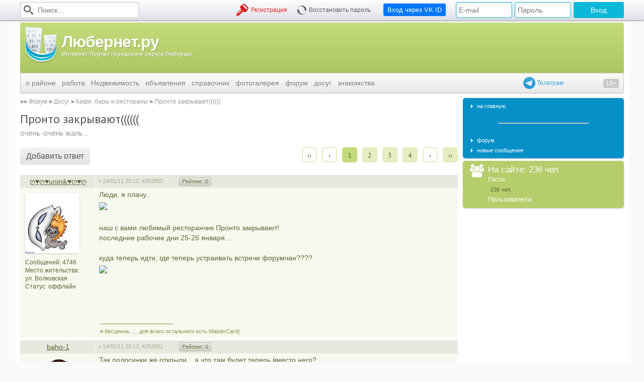

--- FILE ---
content_type: text/html; charset=utf-8
request_url: https://lubernet.ru/id/19/show/posts/sid/10634/page/1/
body_size: 14232
content:
<!DOCTYPE html>
<html xmlns="http://www.w3.org/1999/xhtml">
<head prefix="og: http://ogp.me/ns#">
	<link rel="manifest" href="/manifest.json" />
	<meta http-equiv="X-UA-Compatible" content="IE=edge" />
	<meta http-equiv="Content-Type" content="text/html; charset=utf-8" />
	<meta name='yandex-verification' content='41a28a5264ff183b' />
	<meta name='yandex-verification' content='7111a9d0ff21edfe' />
	<meta name="interkassa-verification" content="c9d37b40e8fc083e8a0a3148293eb457" />
	<meta name='wmail-verification' content='e8c57122dd0c06e30cc7459ddb52ac17' />

			<title>Пронто закрывают((((((. Кафе, бары и рестораны. Люберецкий район: портал города Люберцы</title>
	
			<meta name="twitter:card"  content="summary" />

					<meta name="twitter:title" content="Пронто закрывают((((((. Кафе, бары и рестораны." />
			<meta property="og:title"  content="Пронто закрывают((((((. Кафе, бары и рестораны." />
		
		<meta property="og:url" content="//lubernet.ru/id/19/show/posts/sid/10634/page/1/" />
		<meta property="og:type" content="website" />

					<meta name="twitter:description" content="Форум города Люберцы и Люберецкого района. Пронто закрывают((((((. очень-очень жаль.... Добавьте свое мнение и Вас услышат" />
			<meta name="og:description"      content="Форум города Люберцы и Люберецкого района. Пронто закрывают((((((. очень-очень жаль.... Добавьте свое мнение и Вас услышат" />
		
		
					<meta name="twitter:image" content="//img.lubernet.ru/lubernet-logo-large.png" />
			<meta name="og:image"      content="//img.lubernet.ru/lubernet-logo-large.png" />
			
			<meta name="keywords"    content="Пронто, закрывают((((((., Кафе, бары, рестораны." />
		<meta name="description" content="Форум города Люберцы и Люберецкого района. Пронто закрывают((((((. очень-очень жаль.... Добавьте свое мнение и Вас услышат" />
	
			<link rel="canonical" href="https://lubernet.ru/id/19/show/posts/sid/10634/page/1/"/>
	
	<link rel="icon" href="//img.lubernet.ru/lubernet.png" type="image/png" />
	<link rel="shortcut icon" href="//img.lubernet.ru/lubernet.png" type="image/png" />

	<link rel="stylesheet" type="text/css" href="//fonts.googleapis.com/css?family=PT+Sans+Narrow:400,700|PT+Sans:400,700,400italic&subset=latin,cyrillic" />
	<link rel="stylesheet" type="text/css" href="/build/css/desktop-93a93042f5.css" />

	
	
	<style> .b697832154e406 { margin: 20px -10px; min-height: 90px; padding: 10px; background: #f9f9f9 } </style>

	<script data-cfasync="false" src="/build/js/desktop-eec2f7cac9.js"></script>
	<script> $.browser = {}; </script>

	
	<script type="text/javascript">
		window.Config = {
			CSRF: 'd64ce9d52658d66528fda6ae37224e61:312d7319f24425a0dd210a2658944a41'
		};

		window.$j = window.$;
	</script>

	<script async src="https://www.googletagmanager.com/gtag/js?id=UA-197623-1"></script>
	<script>
	  window.dataLayer = window.dataLayer || [];
	  function gtag(){dataLayer.push(arguments);}

	  gtag('js', new Date());
	  gtag('config', 'UA-197623-1');
	</script>

	
	<script type="application/ld+json">
		{
		  "@context": "http://schema.org",
		  "@type": "WebSite",
		  "url": "https://lubernet.ru/",
		  "potentialAction": {
		    "@type": "SearchAction",
		    "target": "https://lubernet.ru/id/151/?searchid=1863565&text={query}",
		    "query-input": "required name=query"
		  }
		}
	</script>

	<!--LiveInternet counter--><script type="text/javascript">new Image().src = "//counter.yadro.ru/hit?r" + escape(document.referrer) + ((typeof(screen)=="undefined")?"" : ";s"+screen.width+"*"+screen.height+"*" + (screen.colorDepth?screen.colorDepth:screen.pixelDepth)) + ";u"+escape(document.URL) +  ";" +Math.random();</script><!--/LiveInternet-->

	<script type="text/javascript"> window.yandexContextAsyncCallbacks = []; </script>

	<script type="application/ld+json">{"@context":"https:\/\/schema.org","@type":"BreadcrumbList","itemListElement":[{"@type":"ListItem","position":1,"name":"Форум","item":"https:\/\/lubernet.ru\/id\/19\/"},{"@type":"ListItem","position":2,"name":"Досуг","item":"https:\/\/lubernet.ru\/id\/19\/show\/forums\/sid\/15\/"},{"@type":"ListItem","position":3,"name":"Кафе, бары и рестораны","item":"https:\/\/lubernet.ru\/id\/19\/show\/topics\/sid\/16\/page\/1\/"},{"@type":"ListItem","position":4,"name":"Пронто закрывают((((((","item":"https:\/\/lubernet.ru\/id\/19\/show\/posts\/sid\/10634\/page\/1\/"}]}</script>	</head>
<body>
<div id="js-top-menu" class="b-top-panel"><div class="b-top-panel__content"><form class="b-top-panel__item b-top-panel__item_search" action="/id/151/" method="get"><input type="hidden" name="searchid" value="1863565"><i class="icon-search"></i><input type="text" name="text" value="" required placeholder="Поиск…"></form><div class="b-top-panel__item b-top-panel__item_login"><form action="" method="post"><input type="text" name="loginR" value="" placeholder="E-mail"><input type="password" name="passwordR" value="" placeholder="Пароль"><input type="submit" value="Вход"></form></div><form style="margin-left: 15px" action="/oauth/redirect" class="b-top-panel__item b-top-panel__item_buttons b-top-panel__item_registation"><button type="submit" style="background-color: rgb(0, 119, 255)" class="btn btn_primary btn_medium">Вход через VK ID</button></form><div class="b-top-panel__item b-top-panel__item_buttons b-top-panel__item_registation"><a href="/id/118/" class="icon icon-key hoverable">Регистрация</a><a href="/id/118/restore/" class="icon icon-spinner hoverable">Восстановить пароль</a></div></div></div>

<div><div id="overlay"></div></div>
<div id="menudock"></div>
<div id="wrapper">
	<div class="b-header">
	<a href="/" title="Главная страница ~ Люберецкий район: сайт-портал города Люберцы" class="b-header__logo">
		<img src="//img.lubernet.ru/skins/blue/i/logo-standalone.png" alt="Люберецкий район: сайт-портал города Люберцы">
		<span>
			<!--ПЕРВЫЙ ЛЮБЕРЕЦКИЙ ИНТЕРНЕТ-ПРОЕКТ
			<big>ПОРТАЛ ГОРОДА ЛЮБЕРЦЫ</big>-->
			<big>Любернет.ру</big>
			Интернет-Портал городского округа Люберцы
		</span>
	</a>

	<div class="b-header__banner">
		<ins class="mrg-tag" 
			style="display:inline-block;width:728px;height:90px"
			data-ad-client="ad-1913142" 
			data-ad-slot="1913142">
		</ins> 
		<script>
			(MRGtag = window.MRGtag || []).push({});
		</script>
	</div>

	<a target="_blank" href="http://telegram.me/lubernet" style="display: block; cursor: pointer; position: absolute; bottom: -32px; right: 120px; line-height: 24px; z-index: 1; color: #3aa8db">
  	<img src="[data-uri]" style="vertical-align: top" width="24" height="24"> Телеграм
	</a>

	<div class="b-header__young-disclaimer"></div>

	<div class="b-header__menu">
		<ul class="b-menu"><li class="b-menu__item b-menu__item_root"><a href="/id/3/">о районе</a><ul class="b-submenu"><li class="b-submenu__item"><a href="/news/">новости</a></li><li class="b-submenu__item"><a href="/id/4/">история</a></li><li class="b-submenu__item"><a href="/id/5/">население</a></li><li class="b-submenu__item"><a href="/id/6/">почетные жители</a></li><li class="b-submenu__item"><a href="/id/127/">лучшие выпускники</a></li><li class="b-submenu__item"><a href="/id/9/">Администрация района</a></li><li class="b-submenu__item"><a href="/id/321/">Администрация г Люберцы</a></li><li class="b-submenu__item"><a href="/id/355/">Администрация г.п.Томилино</a></li><li class="b-submenu__item"><a href="/id/356/">Администрация г.п.Красково</a></li><li class="b-submenu__item"><a href="/id/357/">Администрация г.п.Малаховка</a></li><li class="b-submenu__item"><a href="/id/358/">Администрация г.п.Октябрьский</a></li><li class="b-submenu__item"><a href="/id/10/">ЖКХ</a></li><li class="b-submenu__item"><a href="/id/191/">архив газет</a></li><li class="b-submenu__item"><a href="/id/93/">экономика района</a></li><li class="b-submenu__item"><a href="/id/158/">карта города</a></li><li class="b-submenu__item"><a href="/id/396/">Участковые</a></li><li class="b-submenu__item"><a href="/kotelniki-news/">Котельники</a></li></ul></li><li class="b-menu__item"><a href="/jobs/">работа</a></li><li class="b-menu__item"><a href="/real-estate/">Недвижимость</a></li><li class="b-menu__item b-menu__item_root"><a href="/obyavleniy/">объявления</a><ul class="b-submenu"><li class="b-submenu__item"><a href="/obyavleniy/avtomobili-s-probegom-1/">Всё для авто</a></li><li class="b-submenu__item"><a href="/obyavleniy/bytovaa-tehnika-2/">Пок./прод. бытовой техники</a></li><li class="b-submenu__item"><a href="/obyavleniy/nastol-nye-komp-utery-36/">Покупка/прод. электроники</a></li><li class="b-submenu__item"><a href="/obyavleniy/mebel-i-inter-er-4/">Мебель</a></li><li class="b-submenu__item"><a href="/obyavleniy/odezda-obuv-aksessuary-5/">Одежда</a></li><li class="b-submenu__item"><a href="/obyavleniy/stroitel-stvo-i-remont-6/">Строительство и ремонт</a></li><li class="b-submenu__item"><a href="/obyavleniy/raznoe-8/">Прочие услуги</a></li></ul></li><li class="b-menu__item b-menu__item_root"><a href="/spravochnik/">справочник</a><ul class="b-submenu"><li class="b-submenu__item"><a href="/id/338/">Экстренные службы города Люберцы</a></li><li class="b-submenu__item"><a href="/spravochnik/zdravoohranenie/">Здравоохранение</a></li><li class="b-submenu__item"><a href="/id/83/">Образование</a></li><li class="b-submenu__item"><a href="/id/330/">Правоохранительные органы города Люберцы</a></li><li class="b-submenu__item"><a href="/id/201/">Коммунальное хозяйство</a></li><li class="b-submenu__item"><a href="/id/339/">Банковские учреждения города Люберцы</a></li><li class="b-submenu__item"><a href="/id/152/">Спорт и культура</a></li><li class="b-submenu__item"><a href="/id/203/">Связь и интернет</a></li><li class="b-submenu__item"><a href="/id/196/">Бытовые услуги</a></li><li class="b-submenu__item"><a href="/id/13/">Гостиницы в городе Люберцы</a></li><li class="b-submenu__item"><a href="/id/122/">Другие учреждения города</a></li><li class="b-submenu__item"><a href="/id/381/">Социальная сфера</a></li><li class="b-submenu__item"><a href="/spravochnik/domasnie-zivotnye/">Домашние животные</a></li><li class="b-submenu__item"><a href="/id/464/">Мебельные магазины</a></li></ul></li><li class="b-menu__item b-menu__item_root"><a href="/id/18/">фотогалерея</a><ul class="b-submenu"><li class="b-submenu__item"><a href="/contests/1-lubercy-iz-proslogo-v-budusee/">Архив конкурса &quot;Люберцы: из прошлого в будущее&quot;</a></li></ul></li><li class="b-menu__item b-menu__item_root"><a href="/id/19/">форум</a><ul class="b-submenu"><li class="b-submenu__item"><a href="/id/19/">форум</a></li><li class="b-submenu__item"><a href="/id/125/">новые сообщения</a></li></ul></li><li class="b-menu__item b-menu__item_root"><a href="/id/278/">досуг</a><ul class="b-submenu"><li class="b-submenu__item"><a href="/cinema/svetofor/">Киноцентр «Светофор»</a></li><li class="b-submenu__item"><a href="/cinema/oktyabr/">Киноцентр «Октябрь»</a></li></ul></li><li class="b-menu__item"><a href="http://love.lubernet.ru/">знакомства</a></li></ul>	</div>
</div>
	<div id="content">
		<div id="leftside">
			<div id="textcontent">
								<div id="pagepath" class="breadcrumbs">
				    <a href="/id/19/" class="breadcrumbs__link">Форум</a><span class="breadcrumbs__separator"></span><a href="/id/19/show/forums/sid/15/" class="breadcrumbs__link">Досуг</a><span class="breadcrumbs__separator"></span><a href="/id/19/show/topics/sid/16/page/1/" class="breadcrumbs__link">Кафе, бары и рестораны</a><span class="breadcrumbs__separator"></span><a href="/id/19/show/posts/sid/10634/page/1/" class="breadcrumbs__link">Пронто закрывают((((((</a><script type="application/ld+json">{"@context":"https:\/\/schema.org","@type":"BreadcrumbList","itemListElement":[{"@type":"ListItem","position":1,"name":"Форум","item":"https:\/\/lubernet.ru\/id\/19\/"},{"@type":"ListItem","position":2,"name":"Досуг","item":"https:\/\/lubernet.ru\/id\/19\/show\/forums\/sid\/15\/"},{"@type":"ListItem","position":3,"name":"Кафе, бары и рестораны","item":"https:\/\/lubernet.ru\/id\/19\/show\/topics\/sid\/16\/page\/1\/"},{"@type":"ListItem","position":4,"name":"Пронто закрывают((((((","item":"https:\/\/lubernet.ru\/id\/19\/show\/posts\/sid\/10634\/page\/1\/"}]}</script>				</div>
				
				
				
				<div class="cl" id="pageContent">	
	<div class='addthis_toolbox addthis_default_style addthis_32x32_style' style='float: right; width: 144px; margin-top: -3px; margin-left: 5px'>
		<a class='addthis_button_facebook'></a>
		<a class='addthis_button_twitter'></a>
		<a class='addthis_button_mymailru'></a>
		<a class='addthis_button_vk'></a>
	</div>
	
	<h1 class='header header_big'>Пронто закрывают((((((</h1>
	<h2 class="header-description">очень-очень жаль...</h2>
	
	<div style='margin: 20px 0'>
		<div style='float: right; line-height: 30px'>
			<div class="pagination pagination_compact"><a href="javascript:;" class="pagination__page pagination__page_first " rel="first">&lsaquo;&lsaquo;</a><a href="javascript:;" class="pagination__page pagination__page_prev " rel="prev">&lsaquo;</a><a href="/id/19/show/posts/sid/10634/page/1/" class="pagination__page pagination__page_current">1</a><a href="/id/19/show/posts/sid/10634/page/2/" class="pagination__page active">2</a><a href="/id/19/show/posts/sid/10634/page/3/" class="pagination__page active">3</a><a href="/id/19/show/posts/sid/10634/page/4/" class="pagination__page active">4</a><a href="javascript:;" class="pagination__page pagination__page_next " rel="next">&rsaquo;</a><a href="/id/19/show/posts/sid/10634/page/4/" class="pagination__page pagination_page_last active" rel="last">&rsaquo;&rsaquo;</a></div>
		</div>
		<span class="btn btn_gray btn_large va_middle">Добавить&nbsp;ответ</span>
	</div>
	
	<table width='100%' cellpadding='0' cellspacing='0'>
		<colgroup>
			<col width='150px'/>
			<col />
		</colgroup>
		<tbody id='posts_listing'>
			
	<tr class='message_header'>
		<td class='forumrowmesgauthor'><a class="g-user" href="/author/8708/" title="&#4326;&#9829;&#4326;&#9829;uninik&#9829;&#4326;&#9829;&#4326;" style='text-decoration:underline'>&#4326;&#9829;&#4326;&#9829;uninik&#9829;&#4326;&#9829;&#4326;</a></td>
		<td class='forumrowmesgtime'>
			<table width='100%' cellspacing='0' cellpadding='0'>
        		<tr>
        	    	<td width='150' class='forumrowmesgtimetext'>
						&bull; 14/01/11 20:12, 
						<a name='252950' class='fixed-anchor'></a>
						<a style='color:#a8af90' href='#252950'>#252950</a>
						
					</td>
					<td style='padding-right: 5px;' class='forumrowmesgtimetext' nowrap ><span data-post-id="252950" class="message_rating_current ">Рейтинг: <span id="message_rating_252950">0</span></span></td>
					<td width='1%' style='padding-right: 5px;' nowrap ></td>
					<td width='1%' style='padding-right: 5px;' nowrap ></td>
					<td width='1%' style='padding-right: 5px;' nowrap ></td>
				</tr>
			</table>
		</td>
	</tr>
	<tr id='post_content_252950' >
		<td class='forumrowaboutauthor' valign='top' style='table-layout:fixed;padding: 10px'>
			<div id='author_avatar' align='center'>
    		<div style='margin-bottom:10px' class="fl smallCorns">
        	<img src='https://storage.lubernet.ru/5/8/a/9/8708.b.jpeg' alt='' border='0' style='display: block;'>
		<tt class="tl"></tt><tt class="tr"></tt><tt class="br"></tt><tt class="bl"></tt>
		</div></div>
			<div id='author_description'  style='line-height:12pt;text-align:left; clear: left'>
				<div>Сообщений: 4746</div>
			    	<div>Место&nbsp;жительства: <br/> ул. Волковская</div>
				
				Статус: <span>оффлайн</span>
			</div>
		</td>
		<td  class='forumrowmesg' height='150' style='table-layout:fixed;'>
			<div style='width:610px;overflow:hidden'>Люди, я плачу..<img src="https://lubernet.ru/forum/image-proxy/?image_url=http%3A%2F%2Fyoursmileys.ru%2Fksmile%2Fblin%2Fk07100.gif" class="b-forum-image"><br>наш с вами любимый ресторанчик Пронто закрывают!<br>последние рабочие дни 25-26 января....<br><br>куда теперь идти, где теперь устраивать встречи форумчан????<img src="https://lubernet.ru/forum/image-proxy/?image_url=http%3A%2F%2Fyoursmileys.ru%2Fksmile%2Fblin%2Fk07083.gif" class="b-forum-image"><br><br><br /><br /></div>
			<div style='color: #85964B;margin-left:2px;font-size:8pt'>________________________<BR>я бесценна...... для всего остального есть MasterCard)</div>
		</td>
	</tr>
	<tr><td colspan='2' style='height:5px; background-color: #FFFFFF' height='5'></td></tr>

	<tr class='message_header'>
		<td class='forumrowmesgauthor'><a class="g-user" href="/author/6900/" title="baho-1" style='text-decoration:underline'>baho-1</a></td>
		<td class='forumrowmesgtime'>
			<table width='100%' cellspacing='0' cellpadding='0'>
        		<tr>
        	    	<td width='150' class='forumrowmesgtimetext'>
						&bull; 14/01/11 20:13, 
						<a name='252951' class='fixed-anchor'></a>
						<a style='color:#a8af90' href='#252951'>#252951</a>
						
					</td>
					<td style='padding-right: 5px;' class='forumrowmesgtimetext' nowrap ><span data-post-id="252951" class="message_rating_current ">Рейтинг: <span id="message_rating_252951">0</span></span></td>
					<td width='1%' style='padding-right: 5px;' nowrap ></td>
					<td width='1%' style='padding-right: 5px;' nowrap ></td>
					<td width='1%' style='padding-right: 5px;' nowrap ></td>
				</tr>
			</table>
		</td>
	</tr>
	<tr id='post_content_252951' >
		<td class='forumrowaboutauthor' valign='top' style='table-layout:fixed;padding: 10px'>
			<div id='author_avatar' align='center'>
    		<div style='border-bottom:1px solid #c0d776;margin-bottom:5px'>
        	<img src='/i/avatars/users/avatar_user_6900.jpg' alt='' border='0' style='margin-bottom: 5px;'>
		</div></div>
			<div id='author_description'  style='line-height:12pt;text-align:left; clear: left'>
				<div>Сообщений: 532</div>
			    	<div>Место&nbsp;жительства: <br/> Люберцы, космонавтов</div>
				<div>ICQ: <img src="//status.icq.com/online.gif?icq=414271817&img=5" alt="" style="vertical-align: middle">414271817</div>
				Статус: <span>оффлайн</span>
			</div>
		</td>
		<td  class='forumrowmesg' height='150' style='table-layout:fixed;'>
			<div style='width:610px;overflow:hidden'>Так подосинки же открыли...  а что там будет теперь вместо него?<br><br><br /><br /></div>
			
		</td>
	</tr>
	<tr><td colspan='2' style='height:5px; background-color: #FFFFFF' height='5'></td></tr>

	<tr class='message_header'>
		<td class='forumrowmesgauthor'><a class="g-user" href="/author/3239/" title="Nivovod" style='text-decoration:underline'>Nivovod</a></td>
		<td class='forumrowmesgtime'>
			<table width='100%' cellspacing='0' cellpadding='0'>
        		<tr>
        	    	<td width='150' class='forumrowmesgtimetext'>
						&bull; 14/01/11 20:13, 
						<a name='252952' class='fixed-anchor'></a>
						<a style='color:#a8af90' href='#252952'>#252952</a>
						
					</td>
					<td style='padding-right: 5px;' class='forumrowmesgtimetext' nowrap ><span data-post-id="252952" class="message_rating_current ">Рейтинг: <span id="message_rating_252952">0</span></span></td>
					<td width='1%' style='padding-right: 5px;' nowrap ></td>
					<td width='1%' style='padding-right: 5px;' nowrap ></td>
					<td width='1%' style='padding-right: 5px;' nowrap ></td>
				</tr>
			</table>
		</td>
	</tr>
	<tr id='post_content_252952' >
		<td class='forumrowaboutauthor' valign='top' style='table-layout:fixed;padding: 10px'>
			<div id='author_avatar' align='center'>
    		<div style='border-bottom:1px solid #c0d776;margin-bottom:5px'>
        	<img src='/i/avatars/users/avatar_user_3239.jpg' alt='' border='0' style='margin-bottom: 5px;'>
		</div></div>
			<div id='author_description'  style='line-height:12pt;text-align:left; clear: left'>
				<div>Сообщений: 6788</div>
			    	<div>Место&nbsp;жительства: <br/> Панки</div>
				
				Статус: <span>оффлайн</span>
			</div>
		</td>
		<td  class='forumrowmesg' height='150' style='table-layout:fixed;'>
			<div style='width:610px;overflow:hidden'><blockquote class="b-quote"><cite>&amp;#4326;&amp;#9829;&amp;#4326;&amp;#9829;uninik&amp;#9829;&amp;#4326;&amp;#9829;&amp;#4326; (2011-01-14 20:12)</cite>Люди, я плачу..<img src="https://lubernet.ru/forum/image-proxy/?image_url=http%3A%2F%2Fyoursmileys.ru%2Fksmile%2Fblin%2Fk07100.gif" class="b-forum-image"><br>наш с вами любимый ресторанчик Пронто закрывают!<br>последние рабочие дни 25-26 января....<br><br>куда теперь идти, где теперь устраивать встречи форумчан????<img src="https://lubernet.ru/forum/image-proxy/?image_url=http%3A%2F%2Fyoursmileys.ru%2Fksmile%2Fblin%2Fk07083.gif" class="b-forum-image"></blockquote>А откуда столь печальная информация?<br><br><br /><br /></div>
			
		</td>
	</tr>
	<tr><td colspan='2' style='height:5px; background-color: #FFFFFF' height='5'></td></tr>

	<tr class='message_header'>
		<td class='forumrowmesgauthor'><a class="g-user" href="/author/8708/" title="&#4326;&#9829;&#4326;&#9829;uninik&#9829;&#4326;&#9829;&#4326;" style='text-decoration:underline'>&#4326;&#9829;&#4326;&#9829;uninik&#9829;&#4326;&#9829;&#4326;</a></td>
		<td class='forumrowmesgtime'>
			<table width='100%' cellspacing='0' cellpadding='0'>
        		<tr>
        	    	<td width='150' class='forumrowmesgtimetext'>
						&bull; 14/01/11 20:14, 
						<a name='252953' class='fixed-anchor'></a>
						<a style='color:#a8af90' href='#252953'>#252953</a>
						
					</td>
					<td style='padding-right: 5px;' class='forumrowmesgtimetext' nowrap ><span data-post-id="252953" class="message_rating_current ">Рейтинг: <span id="message_rating_252953">0</span></span></td>
					<td width='1%' style='padding-right: 5px;' nowrap ></td>
					<td width='1%' style='padding-right: 5px;' nowrap ></td>
					<td width='1%' style='padding-right: 5px;' nowrap ></td>
				</tr>
			</table>
		</td>
	</tr>
	<tr id='post_content_252953' >
		<td class='forumrowaboutauthor' valign='top' style='table-layout:fixed;padding: 10px'>
			<div id='author_avatar' align='center'>
    		<div style='margin-bottom:10px' class="fl smallCorns">
        	<img src='https://storage.lubernet.ru/5/8/a/9/8708.b.jpeg' alt='' border='0' style='display: block;'>
		<tt class="tl"></tt><tt class="tr"></tt><tt class="br"></tt><tt class="bl"></tt>
		</div></div>
			<div id='author_description'  style='line-height:12pt;text-align:left; clear: left'>
				<div>Сообщений: 4746</div>
			    	<div>Место&nbsp;жительства: <br/> ул. Волковская</div>
				
				Статус: <span>оффлайн</span>
			</div>
		</td>
		<td  class='forumrowmesg' height='150' style='table-layout:fixed;'>
			<div style='width:610px;overflow:hidden'><blockquote class="b-quote"><cite>Nivovod (2011-01-14 20:13)</cite>А откуда столь печальная информация?</blockquote>Мне сейчас Настя смс прислала....<br><br><br /><br /></div>
			<div style='color: #85964B;margin-left:2px;font-size:8pt'>________________________<BR>я бесценна...... для всего остального есть MasterCard)</div>
		</td>
	</tr>
	<tr><td colspan='2' style='height:5px; background-color: #FFFFFF' height='5'></td></tr>

	<tr class='message_header'>
		<td class='forumrowmesgauthor'><a class="g-user" href="/author/8708/" title="&#4326;&#9829;&#4326;&#9829;uninik&#9829;&#4326;&#9829;&#4326;" style='text-decoration:underline'>&#4326;&#9829;&#4326;&#9829;uninik&#9829;&#4326;&#9829;&#4326;</a></td>
		<td class='forumrowmesgtime'>
			<table width='100%' cellspacing='0' cellpadding='0'>
        		<tr>
        	    	<td width='150' class='forumrowmesgtimetext'>
						&bull; 14/01/11 20:15, 
						<a name='252954' class='fixed-anchor'></a>
						<a style='color:#a8af90' href='#252954'>#252954</a>
						
					</td>
					<td style='padding-right: 5px;' class='forumrowmesgtimetext' nowrap ><span data-post-id="252954" class="message_rating_current ">Рейтинг: <span id="message_rating_252954">0</span></span></td>
					<td width='1%' style='padding-right: 5px;' nowrap ></td>
					<td width='1%' style='padding-right: 5px;' nowrap ></td>
					<td width='1%' style='padding-right: 5px;' nowrap ></td>
				</tr>
			</table>
		</td>
	</tr>
	<tr id='post_content_252954' >
		<td class='forumrowaboutauthor' valign='top' style='table-layout:fixed;padding: 10px'>
			<div id='author_avatar' align='center'>
    		<div style='margin-bottom:10px' class="fl smallCorns">
        	<img src='https://storage.lubernet.ru/5/8/a/9/8708.b.jpeg' alt='' border='0' style='display: block;'>
		<tt class="tl"></tt><tt class="tr"></tt><tt class="br"></tt><tt class="bl"></tt>
		</div></div>
			<div id='author_description'  style='line-height:12pt;text-align:left; clear: left'>
				<div>Сообщений: 4746</div>
			    	<div>Место&nbsp;жительства: <br/> ул. Волковская</div>
				
				Статус: <span>оффлайн</span>
			</div>
		</td>
		<td  class='forumrowmesg' height='150' style='table-layout:fixed;'>
			<div style='width:610px;overflow:hidden'><blockquote class="b-quote"><cite>baho-1 (2011-01-14 20:13)</cite>Так подосинки же открыли...  а что там будет теперь вместо него?</blockquote>неизвестно<br><br><br /><br /></div>
			<div style='color: #85964B;margin-left:2px;font-size:8pt'>________________________<BR>я бесценна...... для всего остального есть MasterCard)</div>
		</td>
	</tr>
	<tr><td colspan='2' style='height:5px; background-color: #FFFFFF' height='5'></td></tr>

	<tr class='message_header'>
		<td class='forumrowmesgauthor'><a class="g-user" href="/author/3239/" title="Nivovod" style='text-decoration:underline'>Nivovod</a></td>
		<td class='forumrowmesgtime'>
			<table width='100%' cellspacing='0' cellpadding='0'>
        		<tr>
        	    	<td width='150' class='forumrowmesgtimetext'>
						&bull; 14/01/11 20:20, 
						<a name='252956' class='fixed-anchor'></a>
						<a style='color:#a8af90' href='#252956'>#252956</a>
						
					</td>
					<td style='padding-right: 5px;' class='forumrowmesgtimetext' nowrap ><span data-post-id="252956" class="message_rating_current ">Рейтинг: <span id="message_rating_252956">0</span></span></td>
					<td width='1%' style='padding-right: 5px;' nowrap ></td>
					<td width='1%' style='padding-right: 5px;' nowrap ></td>
					<td width='1%' style='padding-right: 5px;' nowrap ></td>
				</tr>
			</table>
		</td>
	</tr>
	<tr id='post_content_252956' >
		<td class='forumrowaboutauthor' valign='top' style='table-layout:fixed;padding: 10px'>
			<div id='author_avatar' align='center'>
    		<div style='border-bottom:1px solid #c0d776;margin-bottom:5px'>
        	<img src='/i/avatars/users/avatar_user_3239.jpg' alt='' border='0' style='margin-bottom: 5px;'>
		</div></div>
			<div id='author_description'  style='line-height:12pt;text-align:left; clear: left'>
				<div>Сообщений: 6788</div>
			    	<div>Место&nbsp;жительства: <br/> Панки</div>
				
				Статус: <span>оффлайн</span>
			</div>
		</td>
		<td  class='forumrowmesg' height='150' style='table-layout:fixed;'>
			<div style='width:610px;overflow:hidden'><blockquote class="b-quote"><cite>&amp;#4326;&amp;#9829;&amp;#4326;&amp;#9829;uninik&amp;#9829;&amp;#4326;&amp;#9829;&amp;#4326; (2011-01-14 20:14)</cite>Мне сейчас Настя смс прислала....</blockquote>Тады ой... Ну что, надо на прощанье туда сходить, все равно ведь им уже не жить))), а потом будем думать, как веселитьсят дальше. Вот, например, Иль Патио на гастрономе есть.<br><br><br /><br /></div>
			
		</td>
	</tr>
	<tr><td colspan='2' style='height:5px; background-color: #FFFFFF' height='5'></td></tr>

	<tr class='message_header'>
		<td class='forumrowmesgauthor'><a class="g-user" href="/author/8708/" title="&#4326;&#9829;&#4326;&#9829;uninik&#9829;&#4326;&#9829;&#4326;" style='text-decoration:underline'>&#4326;&#9829;&#4326;&#9829;uninik&#9829;&#4326;&#9829;&#4326;</a></td>
		<td class='forumrowmesgtime'>
			<table width='100%' cellspacing='0' cellpadding='0'>
        		<tr>
        	    	<td width='150' class='forumrowmesgtimetext'>
						&bull; 14/01/11 20:23, 
						<a name='252957' class='fixed-anchor'></a>
						<a style='color:#a8af90' href='#252957'>#252957</a>
						
					</td>
					<td style='padding-right: 5px;' class='forumrowmesgtimetext' nowrap ><span data-post-id="252957" class="message_rating_current ">Рейтинг: <span id="message_rating_252957">0</span></span></td>
					<td width='1%' style='padding-right: 5px;' nowrap ></td>
					<td width='1%' style='padding-right: 5px;' nowrap ></td>
					<td width='1%' style='padding-right: 5px;' nowrap ></td>
				</tr>
			</table>
		</td>
	</tr>
	<tr id='post_content_252957' >
		<td class='forumrowaboutauthor' valign='top' style='table-layout:fixed;padding: 10px'>
			<div id='author_avatar' align='center'>
    		<div style='margin-bottom:10px' class="fl smallCorns">
        	<img src='https://storage.lubernet.ru/5/8/a/9/8708.b.jpeg' alt='' border='0' style='display: block;'>
		<tt class="tl"></tt><tt class="tr"></tt><tt class="br"></tt><tt class="bl"></tt>
		</div></div>
			<div id='author_description'  style='line-height:12pt;text-align:left; clear: left'>
				<div>Сообщений: 4746</div>
			    	<div>Место&nbsp;жительства: <br/> ул. Волковская</div>
				
				Статус: <span>оффлайн</span>
			</div>
		</td>
		<td  class='forumrowmesg' height='150' style='table-layout:fixed;'>
			<div style='width:610px;overflow:hidden'><blockquote class="b-quote"><cite>Nivovod (2011-01-14 20:20)</cite>Тады ой... Ну что, надо на прощанье туда сходить, все равно ведь им уже не жить))), а потом будем думать, как веселитьсят дальше. Вот, например, Иль Патио на гастрономе есть.</blockquote>Саш, Настя ждет нас всех сегодня, но я ей сказала, что мы как-то особо не готовы, но в следующие выхи обязательно придем)<br><br>В Иль-Патио как то не особо уютно...в Пронто уже как дома!!!<img src="//img.lubernet.ru/sm/sm13.gif" /><br><br><br /><br /></div>
			<div style='color: #85964B;margin-left:2px;font-size:8pt'>________________________<BR>я бесценна...... для всего остального есть MasterCard)</div>
		</td>
	</tr>
	<tr><td colspan='2' style='height:5px; background-color: #FFFFFF' height='5'></td></tr>

	<tr class='message_header'>
		<td class='forumrowmesgauthor'><a class="g-user" href="/author/3239/" title="Nivovod" style='text-decoration:underline'>Nivovod</a></td>
		<td class='forumrowmesgtime'>
			<table width='100%' cellspacing='0' cellpadding='0'>
        		<tr>
        	    	<td width='150' class='forumrowmesgtimetext'>
						&bull; 14/01/11 20:35, 
						<a name='252959' class='fixed-anchor'></a>
						<a style='color:#a8af90' href='#252959'>#252959</a>
						
					</td>
					<td style='padding-right: 5px;' class='forumrowmesgtimetext' nowrap ><span data-post-id="252959" class="message_rating_current ">Рейтинг: <span id="message_rating_252959">0</span></span></td>
					<td width='1%' style='padding-right: 5px;' nowrap ></td>
					<td width='1%' style='padding-right: 5px;' nowrap ></td>
					<td width='1%' style='padding-right: 5px;' nowrap ></td>
				</tr>
			</table>
		</td>
	</tr>
	<tr id='post_content_252959' >
		<td class='forumrowaboutauthor' valign='top' style='table-layout:fixed;padding: 10px'>
			<div id='author_avatar' align='center'>
    		<div style='border-bottom:1px solid #c0d776;margin-bottom:5px'>
        	<img src='/i/avatars/users/avatar_user_3239.jpg' alt='' border='0' style='margin-bottom: 5px;'>
		</div></div>
			<div id='author_description'  style='line-height:12pt;text-align:left; clear: left'>
				<div>Сообщений: 6788</div>
			    	<div>Место&nbsp;жительства: <br/> Панки</div>
				
				Статус: <span>оффлайн</span>
			</div>
		</td>
		<td  class='forumrowmesg' height='150' style='table-layout:fixed;'>
			<div style='width:610px;overflow:hidden'><blockquote class="b-quote"><cite>&amp;#4326;&amp;#9829;&amp;#4326;&amp;#9829;uninik&amp;#9829;&amp;#4326;&amp;#9829;&amp;#4326; (2011-01-14 20:23)</cite>Саш, Настя ждет нас всех сегодня, но я ей сказала, что мы как-то особо не готовы, но в следующие выхи обязательно придем)<br><br>В Иль-Патио как то не особо уютно...в Пронто уже как дома!!!<img src="//img.lubernet.ru/sm/sm13.gif" /></blockquote>)))<br>Ничего, пару раз куда-нибудь сходим и там станет уютно)))<br><br><br /><br /></div>
			
		</td>
	</tr>
	<tr><td colspan='2' style='height:5px; background-color: #FFFFFF' height='5'></td></tr>

	<tr class='message_header'>
		<td class='forumrowmesgauthor'><a class="g-user" href="/author/9974/" title="Irisha" style='text-decoration:underline'>Irisha</a></td>
		<td class='forumrowmesgtime'>
			<table width='100%' cellspacing='0' cellpadding='0'>
        		<tr>
        	    	<td width='150' class='forumrowmesgtimetext'>
						&bull; 14/01/11 21:03, 
						<a name='252963' class='fixed-anchor'></a>
						<a style='color:#a8af90' href='#252963'>#252963</a>
						
					</td>
					<td style='padding-right: 5px;' class='forumrowmesgtimetext' nowrap ><span data-post-id="252963" class="message_rating_current ">Рейтинг: <span id="message_rating_252963">0</span></span></td>
					<td width='1%' style='padding-right: 5px;' nowrap ></td>
					<td width='1%' style='padding-right: 5px;' nowrap ></td>
					<td width='1%' style='padding-right: 5px;' nowrap ></td>
				</tr>
			</table>
		</td>
	</tr>
	<tr id='post_content_252963' >
		<td class='forumrowaboutauthor' valign='top' style='table-layout:fixed;padding: 10px'>
			<div id='author_avatar' align='center'>
    		<div style='margin-bottom:10px' class="fl smallCorns">
        	<img src='https://storage.lubernet.ru/5/2/c/b/9974.b.jpeg' alt='' border='0' style='display: block;'>
		<tt class="tl"></tt><tt class="tr"></tt><tt class="br"></tt><tt class="bl"></tt>
		</div></div>
			<div id='author_description'  style='line-height:12pt;text-align:left; clear: left'>
				<div>Сообщений: 5585</div>
			    	<div>Место&nbsp;жительства: <br/> Люберцы</div>
				
				Статус: <span>оффлайн</span>
			</div>
		</td>
		<td  class='forumrowmesg' height='150' style='table-layout:fixed;'>
			<div style='width:610px;overflow:hidden'>Жаль, очень жаль <img src="//img.lubernet.ru/sm/sm14.gif" /><br> Придется искать новое место для встреч. Так, где еще не ступала наша нога? <img src="//img.lubernet.ru/sm/sm16.gif" /><br><br><br /><br /></div>
			<div style='color: #85964B;margin-left:2px;font-size:8pt'>________________________<BR>Моя жизнь, когда хочу, тогда и дура.</div>
		</td>
	</tr>
	<tr><td colspan='2' style='height:5px; background-color: #FFFFFF' height='5'></td></tr>

	<tr class='message_header'>
		<td class='forumrowmesgauthor'><a class="g-user" href="/author/8456/" title="kot2004" style='text-decoration:underline'>kot2004</a></td>
		<td class='forumrowmesgtime'>
			<table width='100%' cellspacing='0' cellpadding='0'>
        		<tr>
        	    	<td width='150' class='forumrowmesgtimetext'>
						&bull; 14/01/11 21:05, 
						<a name='252966' class='fixed-anchor'></a>
						<a style='color:#a8af90' href='#252966'>#252966</a>
						
					</td>
					<td style='padding-right: 5px;' class='forumrowmesgtimetext' nowrap ><span data-post-id="252966" class="message_rating_current ">Рейтинг: <span id="message_rating_252966">0</span></span></td>
					<td width='1%' style='padding-right: 5px;' nowrap ></td>
					<td width='1%' style='padding-right: 5px;' nowrap ></td>
					<td width='1%' style='padding-right: 5px;' nowrap ></td>
				</tr>
			</table>
		</td>
	</tr>
	<tr id='post_content_252966' >
		<td class='forumrowaboutauthor' valign='top' style='table-layout:fixed;padding: 10px'>
			<div id='author_avatar' align='center'>
    		<div style='margin-bottom:10px' class="fl smallCorns">
        	<img src='https://storage.lubernet.ru/c/c/d/b/8456.b.jpeg' alt='' border='0' style='display: block;'>
		<tt class="tl"></tt><tt class="tr"></tt><tt class="br"></tt><tt class="bl"></tt>
		</div></div>
			<div id='author_description'  style='line-height:12pt;text-align:left; clear: left'>
				<div>Сообщений: 2370</div>
			    	<div>Место&nbsp;жительства: <br/> г. Люберцы</div>
				<div>ICQ: <img src="//status.icq.com/online.gif?icq=231323909&img=5" alt="" style="vertical-align: middle">231323909</div>
				Статус: <span>оффлайн</span>
			</div>
		</td>
		<td  class='forumrowmesg' height='150' style='table-layout:fixed;'>
			<div style='width:610px;overflow:hidden'>мне тоже жаль....на встречи форума не хожу, но в пронто была . Очень нравился имено этот  ресторан из сети....уютнее других он был....<br><br><br /><br /></div>
			<div style='color: #85964B;margin-left:2px;font-size:8pt'>________________________<BR>Сделай доброе дело и оно тебя достанет!</div>
		</td>
	</tr>
	<tr><td colspan='2' style='height:5px; background-color: #FFFFFF' height='5'></td></tr>

	<tr class='message_header'>
		<td class='forumrowmesgauthor'><a class="g-user" href="/author/2915/" title="Orxideya" style='text-decoration:underline'>Orxideya</a></td>
		<td class='forumrowmesgtime'>
			<table width='100%' cellspacing='0' cellpadding='0'>
        		<tr>
        	    	<td width='150' class='forumrowmesgtimetext'>
						&bull; 14/01/11 21:07, 
						<a name='252968' class='fixed-anchor'></a>
						<a style='color:#a8af90' href='#252968'>#252968</a>
						
					</td>
					<td style='padding-right: 5px;' class='forumrowmesgtimetext' nowrap ><span data-post-id="252968" class="message_rating_current ">Рейтинг: <span id="message_rating_252968">0</span></span></td>
					<td width='1%' style='padding-right: 5px;' nowrap ></td>
					<td width='1%' style='padding-right: 5px;' nowrap ></td>
					<td width='1%' style='padding-right: 5px;' nowrap ></td>
				</tr>
			</table>
		</td>
	</tr>
	<tr id='post_content_252968' >
		<td class='forumrowaboutauthor' valign='top' style='table-layout:fixed;padding: 10px'>
			<div id='author_avatar' align='center'>
    		<div style='margin-bottom:10px' class="fl smallCorns">
        	<img src='https://storage.lubernet.ru/1/6/0/b/2915.b.jpeg' alt='' border='0' style='display: block;'>
		<tt class="tl"></tt><tt class="tr"></tt><tt class="br"></tt><tt class="bl"></tt>
		</div></div>
			<div id='author_description'  style='line-height:12pt;text-align:left; clear: left'>
				<div>Сообщений: 443</div>
			    	<div>Место&nbsp;жительства: <br/> Люберцы</div>
				
				Статус: <span>оффлайн</span>
			</div>
		</td>
		<td  class='forumrowmesg' height='150' style='table-layout:fixed;'>
			<div style='width:610px;overflow:hidden'>Очень жалко...(((((( С ним связаны такие ромнтические воспоминания.... Хотя может и правильно нет Пронто, нет лишнего повода вспоминать о человеке...<br><br><br /><br /></div>
			<div style='color: #85964B;margin-left:2px;font-size:8pt'>________________________<BR>Жить - легко. Если живётся трудно, значит неправильно живёшь</div>
		</td>
	</tr>
	<tr><td colspan='2' style='height:5px; background-color: #FFFFFF' height='5'></td></tr>

	<tr class='message_header'>
		<td class='forumrowmesgauthor'><a class="g-user" href="/author/8456/" title="kot2004" style='text-decoration:underline'>kot2004</a></td>
		<td class='forumrowmesgtime'>
			<table width='100%' cellspacing='0' cellpadding='0'>
        		<tr>
        	    	<td width='150' class='forumrowmesgtimetext'>
						&bull; 14/01/11 21:30, 
						<a name='252975' class='fixed-anchor'></a>
						<a style='color:#a8af90' href='#252975'>#252975</a>
						
					</td>
					<td style='padding-right: 5px;' class='forumrowmesgtimetext' nowrap ><span data-post-id="252975" class="message_rating_current ">Рейтинг: <span id="message_rating_252975">0</span></span></td>
					<td width='1%' style='padding-right: 5px;' nowrap ></td>
					<td width='1%' style='padding-right: 5px;' nowrap ></td>
					<td width='1%' style='padding-right: 5px;' nowrap ></td>
				</tr>
			</table>
		</td>
	</tr>
	<tr id='post_content_252975' >
		<td class='forumrowaboutauthor' valign='top' style='table-layout:fixed;padding: 10px'>
			<div id='author_avatar' align='center'>
    		<div style='margin-bottom:10px' class="fl smallCorns">
        	<img src='https://storage.lubernet.ru/c/c/d/b/8456.b.jpeg' alt='' border='0' style='display: block;'>
		<tt class="tl"></tt><tt class="tr"></tt><tt class="br"></tt><tt class="bl"></tt>
		</div></div>
			<div id='author_description'  style='line-height:12pt;text-align:left; clear: left'>
				<div>Сообщений: 2370</div>
			    	<div>Место&nbsp;жительства: <br/> г. Люберцы</div>
				<div>ICQ: <img src="//status.icq.com/online.gif?icq=231323909&img=5" alt="" style="vertical-align: middle">231323909</div>
				Статус: <span>оффлайн</span>
			</div>
		</td>
		<td  class='forumrowmesg' height='150' style='table-layout:fixed;'>
			<div style='width:610px;overflow:hidden'><blockquote class="b-quote"><cite>Orxideya (2011-01-14 21:07)</cite>Очень жалко...(((((( С ним связаны такие ромнтические воспоминания.... Хотя может и правильно нет Пронто, нет лишнего повода вспоминать о человеке...</blockquote>раз воспоминания романтические, значит приятные )))) а приятные воспоминания можно хранить бережно )))<br><br><br /><br /></div>
			<div style='color: #85964B;margin-left:2px;font-size:8pt'>________________________<BR>Сделай доброе дело и оно тебя достанет!</div>
		</td>
	</tr>
	<tr><td colspan='2' style='height:5px; background-color: #FFFFFF' height='5'></td></tr>

	<tr class='message_header'>
		<td class='forumrowmesgauthor'><a class="g-user" href="/author/14256/" title="Лионель" style='text-decoration:underline'>Лионель</a></td>
		<td class='forumrowmesgtime'>
			<table width='100%' cellspacing='0' cellpadding='0'>
        		<tr>
        	    	<td width='150' class='forumrowmesgtimetext'>
						&bull; 15/01/11 07:30, 
						<a name='252990' class='fixed-anchor'></a>
						<a style='color:#a8af90' href='#252990'>#252990</a>
						
					</td>
					<td style='padding-right: 5px;' class='forumrowmesgtimetext' nowrap ><span data-post-id="252990" class="message_rating_current ">Рейтинг: <span id="message_rating_252990">0</span></span></td>
					<td width='1%' style='padding-right: 5px;' nowrap ></td>
					<td width='1%' style='padding-right: 5px;' nowrap ></td>
					<td width='1%' style='padding-right: 5px;' nowrap ></td>
				</tr>
			</table>
		</td>
	</tr>
	<tr id='post_content_252990' >
		<td class='forumrowaboutauthor' valign='top' style='table-layout:fixed;padding: 10px'>
			<div id='author_avatar' align='center'>
    		<div style='margin-bottom:10px' class="fl smallCorns">
        	<img src='https://storage.lubernet.ru/7/d/6/1/14256.b.jpeg' alt='' border='0' style='display: block;'>
		<tt class="tl"></tt><tt class="tr"></tt><tt class="br"></tt><tt class="bl"></tt>
		</div></div>
			<div id='author_description'  style='line-height:12pt;text-align:left; clear: left'>
				<div>Сообщений: 7328</div>
			    	<div>Место&nbsp;жительства: <br/> Люберцы, Южная сторона</div>
				
				Статус: <span>оффлайн</span>
			</div>
		</td>
		<td  class='forumrowmesg' height='150' style='table-layout:fixed;'>
			<div style='width:610px;overflow:hidden'><blockquote class="b-quote"><cite>Фунтик (2011-01-15 00:51)</cite>Найдём другое тёплое местечко <img src="//img.lubernet.ru/sm/sm10.gif" /><br><strong><span style="color: red">Аминь ему ! И да простит нас ПРОНТО и НАСТЕНЬКА!!!!!!!!!!!!!!!!!!!!!!!!!!!!!!!!!<br></span></strong><br><img src="https://lubernet.ru/forum/image-proxy/?image_url=http%3A%2F%2Fdlm1.meta.ua%2Fpic%2F0%2F9%2F71%2FlKMdVyVuNs.jpg" class="b-forum-image"><br>Отче наш, сущий на небесах!<br>Да святится имя Твоё;<br>Да приидет Царствие Твоё;<br>Да будет воля Твоя и на земле, как на небе;<br>Хлеб наш насущный дай нам на сей день;<br>и прости нам долги наши, как и мы прощаем должникам нашим;<br>и не введи нас в искушение, но избавь нас от лукавого.</blockquote>Не издевайтесь над православной верой! Как бы отвечать за это глумление не пришлось!<br><br><br /><br /></div>
			
		</td>
	</tr>
	<tr><td colspan='2' style='height:5px; background-color: #FFFFFF' height='5'></td></tr>

	<tr class='message_header'>
		<td class='forumrowmesgauthor'><a class="g-user" href="/author/8456/" title="kot2004" style='text-decoration:underline'>kot2004</a></td>
		<td class='forumrowmesgtime'>
			<table width='100%' cellspacing='0' cellpadding='0'>
        		<tr>
        	    	<td width='150' class='forumrowmesgtimetext'>
						&bull; 15/01/11 14:08, 
						<a name='253009' class='fixed-anchor'></a>
						<a style='color:#a8af90' href='#253009'>#253009</a>
						
					</td>
					<td style='padding-right: 5px;' class='forumrowmesgtimetext' nowrap ><span data-post-id="253009" class="message_rating_current ">Рейтинг: <span id="message_rating_253009">0</span></span></td>
					<td width='1%' style='padding-right: 5px;' nowrap ></td>
					<td width='1%' style='padding-right: 5px;' nowrap ></td>
					<td width='1%' style='padding-right: 5px;' nowrap ></td>
				</tr>
			</table>
		</td>
	</tr>
	<tr id='post_content_253009' >
		<td class='forumrowaboutauthor' valign='top' style='table-layout:fixed;padding: 10px'>
			<div id='author_avatar' align='center'>
    		<div style='margin-bottom:10px' class="fl smallCorns">
        	<img src='https://storage.lubernet.ru/c/c/d/b/8456.b.jpeg' alt='' border='0' style='display: block;'>
		<tt class="tl"></tt><tt class="tr"></tt><tt class="br"></tt><tt class="bl"></tt>
		</div></div>
			<div id='author_description'  style='line-height:12pt;text-align:left; clear: left'>
				<div>Сообщений: 2370</div>
			    	<div>Место&nbsp;жительства: <br/> г. Люберцы</div>
				<div>ICQ: <img src="//status.icq.com/online.gif?icq=231323909&img=5" alt="" style="vertical-align: middle">231323909</div>
				Статус: <span>оффлайн</span>
			</div>
		</td>
		<td  class='forumrowmesg' height='150' style='table-layout:fixed;'>
			<div style='width:610px;overflow:hidden'>я наверно буду ходить в Свои люди на кирова. Больше не знаю куда...в ильпатио точно нет...хотя пронто в плане транспортной достукпности был для меня идеален (((( А что на этом месте будет то ? Можт еще какой приятный ресторанчик ?<br><br><br /><br /></div>
			<div style='color: #85964B;margin-left:2px;font-size:8pt'>________________________<BR>Сделай доброе дело и оно тебя достанет!</div>
		</td>
	</tr>
	<tr><td colspan='2' style='height:5px; background-color: #FFFFFF' height='5'></td></tr>

	<tr class='message_header'>
		<td class='forumrowmesgauthor'><a class="g-user" href="/author/5720/" title="&lt;em&gt;SergeyGIP&lt;/em&gt;" style='text-decoration:underline'><em><em>SergeyGIP</em></em></a></td>
		<td class='forumrowmesgtime'>
			<table width='100%' cellspacing='0' cellpadding='0'>
        		<tr>
        	    	<td width='150' class='forumrowmesgtimetext'>
						&bull; 15/01/11 16:05, 
						<a name='253013' class='fixed-anchor'></a>
						<a style='color:#a8af90' href='#253013'>#253013</a>
						
					</td>
					<td style='padding-right: 5px;' class='forumrowmesgtimetext' nowrap ><span data-post-id="253013" class="message_rating_current ">Рейтинг: <span id="message_rating_253013">0</span></span></td>
					<td width='1%' style='padding-right: 5px;' nowrap ></td>
					<td width='1%' style='padding-right: 5px;' nowrap ></td>
					<td width='1%' style='padding-right: 5px;' nowrap ></td>
				</tr>
			</table>
		</td>
	</tr>
	<tr id='post_content_253013' >
		<td class='forumrowaboutauthor' valign='top' style='table-layout:fixed;padding: 10px'>
			<div id='author_avatar' align='center'>
    		<div style='border-bottom:1px solid #c0d776;margin-bottom:5px'>
        	<img src='/i/avatars/users/avatar_user_5720.jpg' alt='' border='0' style='margin-bottom: 5px;'>
		</div></div>
			<div id='author_description'  style='line-height:12pt;text-align:left; clear: left'>
				<div>Сообщений: 1227</div>
			    	<div>Место&nbsp;жительства: <br/> Люберцы-Жулебино</div>
				<div>ICQ: <img src="//status.icq.com/online.gif?icq=70205733&img=5" alt="" style="vertical-align: middle">70205733</div>
				Статус: <span>оффлайн</span>
			</div>
		</td>
		<td  class='forumrowmesg' height='150' style='table-layout:fixed;'>
			<div style='width:610px;overflow:hidden'>В люберцах открылся ресторан Украинский дворик, это на окт. проспекте д.9 <br>Народу там не много, кухня вкусная.Интерьер соответствующий.<br><br><br /><br /></div>
			
		</td>
	</tr>
	<tr><td colspan='2' style='height:5px; background-color: #FFFFFF' height='5'></td></tr>

	<tr class='message_header'>
		<td class='forumrowmesgauthor'><a class="g-user" href="/author/8456/" title="kot2004" style='text-decoration:underline'>kot2004</a></td>
		<td class='forumrowmesgtime'>
			<table width='100%' cellspacing='0' cellpadding='0'>
        		<tr>
        	    	<td width='150' class='forumrowmesgtimetext'>
						&bull; 15/01/11 16:06, 
						<a name='253014' class='fixed-anchor'></a>
						<a style='color:#a8af90' href='#253014'>#253014</a>
						
					</td>
					<td style='padding-right: 5px;' class='forumrowmesgtimetext' nowrap ><span data-post-id="253014" class="message_rating_current ">Рейтинг: <span id="message_rating_253014">0</span></span></td>
					<td width='1%' style='padding-right: 5px;' nowrap ></td>
					<td width='1%' style='padding-right: 5px;' nowrap ></td>
					<td width='1%' style='padding-right: 5px;' nowrap ></td>
				</tr>
			</table>
		</td>
	</tr>
	<tr id='post_content_253014' >
		<td class='forumrowaboutauthor' valign='top' style='table-layout:fixed;padding: 10px'>
			<div id='author_avatar' align='center'>
    		<div style='margin-bottom:10px' class="fl smallCorns">
        	<img src='https://storage.lubernet.ru/c/c/d/b/8456.b.jpeg' alt='' border='0' style='display: block;'>
		<tt class="tl"></tt><tt class="tr"></tt><tt class="br"></tt><tt class="bl"></tt>
		</div></div>
			<div id='author_description'  style='line-height:12pt;text-align:left; clear: left'>
				<div>Сообщений: 2370</div>
			    	<div>Место&nbsp;жительства: <br/> г. Люберцы</div>
				<div>ICQ: <img src="//status.icq.com/online.gif?icq=231323909&img=5" alt="" style="vertical-align: middle">231323909</div>
				Статус: <span>оффлайн</span>
			</div>
		</td>
		<td  class='forumrowmesg' height='150' style='table-layout:fixed;'>
			<div style='width:610px;overflow:hidden'><blockquote class="b-quote"><cite>&lt;em&gt;SergeyGIP&lt;/em&gt; (2011-01-15 16:05)</cite>В люберцах открылся ресторан Украинский дворик, это на окт. проспекте д.9 <br>Народу там не много, кухня вкусная.Интерьер соответствующий.</blockquote>Я б сказала что это практически в жулебино....<br>а как цены ?<br><br><br /><br /></div>
			<div style='color: #85964B;margin-left:2px;font-size:8pt'>________________________<BR>Сделай доброе дело и оно тебя достанет!</div>
		</td>
	</tr>
	<tr><td colspan='2' style='height:5px; background-color: #FFFFFF' height='5'></td></tr>

	<tr class='message_header'>
		<td class='forumrowmesgauthor'><a class="g-user" href="/author/5720/" title="&lt;em&gt;SergeyGIP&lt;/em&gt;" style='text-decoration:underline'><em><em>SergeyGIP</em></em></a></td>
		<td class='forumrowmesgtime'>
			<table width='100%' cellspacing='0' cellpadding='0'>
        		<tr>
        	    	<td width='150' class='forumrowmesgtimetext'>
						&bull; 15/01/11 16:10, 
						<a name='253016' class='fixed-anchor'></a>
						<a style='color:#a8af90' href='#253016'>#253016</a>
						
					</td>
					<td style='padding-right: 5px;' class='forumrowmesgtimetext' nowrap ><span data-post-id="253016" class="message_rating_current ">Рейтинг: <span id="message_rating_253016">0</span></span></td>
					<td width='1%' style='padding-right: 5px;' nowrap ></td>
					<td width='1%' style='padding-right: 5px;' nowrap ></td>
					<td width='1%' style='padding-right: 5px;' nowrap ></td>
				</tr>
			</table>
		</td>
	</tr>
	<tr id='post_content_253016' >
		<td class='forumrowaboutauthor' valign='top' style='table-layout:fixed;padding: 10px'>
			<div id='author_avatar' align='center'>
    		<div style='border-bottom:1px solid #c0d776;margin-bottom:5px'>
        	<img src='/i/avatars/users/avatar_user_5720.jpg' alt='' border='0' style='margin-bottom: 5px;'>
		</div></div>
			<div id='author_description'  style='line-height:12pt;text-align:left; clear: left'>
				<div>Сообщений: 1227</div>
			    	<div>Место&nbsp;жительства: <br/> Люберцы-Жулебино</div>
				<div>ICQ: <img src="//status.icq.com/online.gif?icq=70205733&img=5" alt="" style="vertical-align: middle">70205733</div>
				Статус: <span>оффлайн</span>
			</div>
		</td>
		<td  class='forumrowmesg' height='150' style='table-layout:fixed;'>
			<div style='width:610px;overflow:hidden'>Нормальные, они недавно открылись пока не зажираются.<br>Средний счет на человека 500-700 рублей.<br><br><br /><br /></div>
			
		</td>
	</tr>
	<tr><td colspan='2' style='height:5px; background-color: #FFFFFF' height='5'></td></tr>

	<tr class='message_header'>
		<td class='forumrowmesgauthor'><a class="g-user" href="/author/11462/" title="Васаби" style='text-decoration:underline'>Васаби</a></td>
		<td class='forumrowmesgtime'>
			<table width='100%' cellspacing='0' cellpadding='0'>
        		<tr>
        	    	<td width='150' class='forumrowmesgtimetext'>
						&bull; 15/01/11 21:29, 
						<a name='253028' class='fixed-anchor'></a>
						<a style='color:#a8af90' href='#253028'>#253028</a>
						
					</td>
					<td style='padding-right: 5px;' class='forumrowmesgtimetext' nowrap ><span data-post-id="253028" class="message_rating_current ">Рейтинг: <span id="message_rating_253028">0</span></span></td>
					<td width='1%' style='padding-right: 5px;' nowrap ></td>
					<td width='1%' style='padding-right: 5px;' nowrap ></td>
					<td width='1%' style='padding-right: 5px;' nowrap ></td>
				</tr>
			</table>
		</td>
	</tr>
	<tr id='post_content_253028' >
		<td class='forumrowaboutauthor' valign='top' style='table-layout:fixed;padding: 10px'>
			<div id='author_avatar' align='center'>
    		<div style='margin-bottom:10px' class="fl smallCorns">
        	<img src='https://storage.lubernet.ru/8/3/8/0/11462.b.jpeg' alt='' border='0' style='display: block;'>
		<tt class="tl"></tt><tt class="tr"></tt><tt class="br"></tt><tt class="bl"></tt>
		</div></div>
			<div id='author_description'  style='line-height:12pt;text-align:left; clear: left'>
				<div>Сообщений: 2736</div>
			    	<div>Место&nbsp;жительства: <br/> Люберцы/Север</div>
				
				Статус: <span>оффлайн</span>
			</div>
		</td>
		<td  class='forumrowmesg' height='150' style='table-layout:fixed;'>
			<div style='width:610px;overflow:hidden'><blockquote class="b-quote"><cite>&lt;em&gt;SergeyGIP&lt;/em&gt; (2011-01-15 16:10)</cite>Нормальные, они недавно открылись пока не зажираются.<br>Средний счет на человека 500-700 рублей.</blockquote>с ал.напитками?<br><br><br /><br /></div>
			<div style='color: #85964B;margin-left:2px;font-size:8pt'>________________________<BR>Я помню как всё начиналось.....</div>
		</td>
	</tr>
	<tr><td colspan='2' style='height:5px; background-color: #FFFFFF' height='5'></td></tr>

	<tr class='message_header'>
		<td class='forumrowmesgauthor'><a class="g-user" href="/author/8708/" title="&#4326;&#9829;&#4326;&#9829;uninik&#9829;&#4326;&#9829;&#4326;" style='text-decoration:underline'>&#4326;&#9829;&#4326;&#9829;uninik&#9829;&#4326;&#9829;&#4326;</a></td>
		<td class='forumrowmesgtime'>
			<table width='100%' cellspacing='0' cellpadding='0'>
        		<tr>
        	    	<td width='150' class='forumrowmesgtimetext'>
						&bull; 15/01/11 21:31, 
						<a name='253029' class='fixed-anchor'></a>
						<a style='color:#a8af90' href='#253029'>#253029</a>
						
					</td>
					<td style='padding-right: 5px;' class='forumrowmesgtimetext' nowrap ><span data-post-id="253029" class="message_rating_current ">Рейтинг: <span id="message_rating_253029">0</span></span></td>
					<td width='1%' style='padding-right: 5px;' nowrap ></td>
					<td width='1%' style='padding-right: 5px;' nowrap ></td>
					<td width='1%' style='padding-right: 5px;' nowrap ></td>
				</tr>
			</table>
		</td>
	</tr>
	<tr id='post_content_253029' >
		<td class='forumrowaboutauthor' valign='top' style='table-layout:fixed;padding: 10px'>
			<div id='author_avatar' align='center'>
    		<div style='margin-bottom:10px' class="fl smallCorns">
        	<img src='https://storage.lubernet.ru/5/8/a/9/8708.b.jpeg' alt='' border='0' style='display: block;'>
		<tt class="tl"></tt><tt class="tr"></tt><tt class="br"></tt><tt class="bl"></tt>
		</div></div>
			<div id='author_description'  style='line-height:12pt;text-align:left; clear: left'>
				<div>Сообщений: 4746</div>
			    	<div>Место&nbsp;жительства: <br/> ул. Волковская</div>
				
				Статус: <span>оффлайн</span>
			</div>
		</td>
		<td  class='forumrowmesg' height='150' style='table-layout:fixed;'>
			<div style='width:610px;overflow:hidden'><blockquote class="b-quote"><cite>Васаби (2011-01-15 21:29)</cite>с ал.напитками?</blockquote>думаю что нет, иначе там будет питаться дешевле, чем дома)<br><br><br /><br /></div>
			<div style='color: #85964B;margin-left:2px;font-size:8pt'>________________________<BR>я бесценна...... для всего остального есть MasterCard)</div>
		</td>
	</tr>
	<tr><td colspan='2' style='height:5px; background-color: #FFFFFF' height='5'></td></tr>

	<tr class='message_header'>
		<td class='forumrowmesgauthor'><a class="g-user" href="/author/8708/" title="&#4326;&#9829;&#4326;&#9829;uninik&#9829;&#4326;&#9829;&#4326;" style='text-decoration:underline'>&#4326;&#9829;&#4326;&#9829;uninik&#9829;&#4326;&#9829;&#4326;</a></td>
		<td class='forumrowmesgtime'>
			<table width='100%' cellspacing='0' cellpadding='0'>
        		<tr>
        	    	<td width='150' class='forumrowmesgtimetext'>
						&bull; 15/01/11 21:32, 
						<a name='253030' class='fixed-anchor'></a>
						<a style='color:#a8af90' href='#253030'>#253030</a>
						<a name='new' style="position:absolute;margin-top:-43px"></a>
					</td>
					<td style='padding-right: 5px;' class='forumrowmesgtimetext' nowrap ><span data-post-id="253030" class="message_rating_current ">Рейтинг: <span id="message_rating_253030">0</span></span></td>
					<td width='1%' style='padding-right: 5px;' nowrap ></td>
					<td width='1%' style='padding-right: 5px;' nowrap ></td>
					<td width='1%' style='padding-right: 5px;' nowrap ></td>
				</tr>
			</table>
		</td>
	</tr>
	<tr id='post_content_253030' >
		<td class='forumrowaboutauthor' valign='top' style='table-layout:fixed;padding: 10px'>
			<div id='author_avatar' align='center'>
    		<div style='margin-bottom:10px' class="fl smallCorns">
        	<img src='https://storage.lubernet.ru/5/8/a/9/8708.b.jpeg' alt='' border='0' style='display: block;'>
		<tt class="tl"></tt><tt class="tr"></tt><tt class="br"></tt><tt class="bl"></tt>
		</div></div>
			<div id='author_description'  style='line-height:12pt;text-align:left; clear: left'>
				<div>Сообщений: 4746</div>
			    	<div>Место&nbsp;жительства: <br/> ул. Волковская</div>
				
				Статус: <span>оффлайн</span>
			</div>
		</td>
		<td  class='forumrowmesg' height='150' style='table-layout:fixed;'>
			<div style='width:610px;overflow:hidden'><blockquote class="b-quote"><cite>kot2004 (2011-01-15 14:08)</cite>я наверно буду ходить в Свои люди на кирова. Больше не знаю куда...в ильпатио точно нет...хотя пронто в плане транспортной достукпности был для меня идеален (((( А что на этом месте будет то ? Можт еще какой приятный ресторанчик ?</blockquote>да, будет какой-то ресторан...<br>Пронто не потянул аренду((<br><br><br /><br /></div>
			<div style='color: #85964B;margin-left:2px;font-size:8pt'>________________________<BR>я бесценна...... для всего остального есть MasterCard)</div>
		</td>
	</tr>
	<tr><td colspan='2' style='height:5px; background-color: #FFFFFF' height='5'></td></tr>

		</tbody>
	</table>
	<div id='yandex_rtb_R-A-97643-1'></div>
	<div style='margin-top: -5px'><div class="pagination"><a href="javascript:;" class="pagination__page pagination__page_first " rel="first">&lsaquo;&lsaquo;</a><a href="javascript:;" class="pagination__page pagination__page_prev " rel="prev">&lsaquo;</a><a href="/id/19/show/posts/sid/10634/page/1/" class="pagination__page pagination__page_current">1</a><a href="/id/19/show/posts/sid/10634/page/2/" class="pagination__page active">2</a><a href="/id/19/show/posts/sid/10634/page/3/" class="pagination__page active">3</a><a href="/id/19/show/posts/sid/10634/page/4/" class="pagination__page active">4</a><a href="javascript:;" class="pagination__page pagination__page_next " rel="next">&rsaquo;</a><a href="/id/19/show/posts/sid/10634/page/4/" class="pagination__page pagination_page_last active" rel="last">&rsaquo;&rsaquo;</a></div></div>
	<br>
	<script type="text/javascript">
	window.yandexContextAsyncCallbacks.push(function () {
		Ya.Context.AdvManager.render({
			blockId: "R-A-97643-1",
			renderTo: "yandex_rtb_R-A-97643-1",
			async: true
		});
	});
</script>
</div>
				<br />
				<br />Подразделы:<li><a href="/id/19/" class=""  style="">форум</a></li><li><a href="/id/125/" class=""  style="">новые сообщения</a></li><br>

									<h2 class="header header_medium">Читавшие эту страницу также интересовались:</h2>
					<ul style="padding-left: 19px">
											<li><a href="http://lubernet.ru/id/19/show/posts/sid/1968/page/11/">Отбеливание зубов opalescence boost отзывы</a></li>
											<li><a href="http://lubernet.ru/id/19/show/posts/sid/14066/page/1/">Регистрация авто люберцы</a></li>
											<li><a href="http://lubernet.ru/id/333/">Малаховская полиция начальник</a></li>
											<li><a href="https://lubernet.ru/news/3124/">Танковый полигон люберцы</a></li>
											<li><a href="http://lubernet.ru/id/19/show/posts/sid/17116/">Телефон люберецкого узла связи московская 17</a></li>
										</ul>
					<br>
					<br>
				
				<div style="text-align: center"></div>
				
				<!-- Yandex.RTB R-A-97643-45 -->
				<div id="yandex_rtb_R-A-97643-45"></div>
				<script>
					window.yandexContextAsyncCallbacks.push(()=>{
					  Ya.Context.AdvManager.render({
						"blockId": "R-A-97643-45",
						"renderTo": "yandex_rtb_R-A-97643-45",
						"type": "feed"
					  })
					})
				</script>
			</div>
		</div>
		<!-- Правая колонка -->
		<div id="rightside">			
			
											<div class="postCorns p5 bluebg">
					<div id="menuitem" class="menuitem"><img src="/i/menu-arrow.gif" alt="" width="23" height="7" style="margin-top: 2px"><a href="/id/1/" class="smallmenulink"  style="">на главную</a></div><div id="menuitem" align="center" class="menuitem"><hr size="1" noshade="noshade" width="180" color="#CCCCCC"></div><div id="menuitem" class="menuitem"><img src="/i/menu-arrow.gif" alt="" width="23" height="7" style="margin-top: 2px"><a href="/id/19/" class="smallmenulink"  style="">форум</a></div><div id="menuitem" class="menuitem"><img src="/i/menu-arrow.gif" alt="" width="23" height="7" style="margin-top: 2px"><a href="/id/125/" class="smallmenulink"  style="">новые сообщения</a></div>				</div>
							
			<div class="postCorns p5 lightgreenbg">
				<div class="menuitem">
					<table cellpadding="0" cellspacing="0" border="0" width="194">
						<tr>
							<td style="width: 45px; color: #fff; font-size: 26px; text-align: center; vertical-align: top">
								<i class="icon icon-group"></i>
								<!--<img src="http://img.lubernet.ru/whoisonline.gif" alt="Пользователи в сети" title="Пользователи в сети" width="32" height="32" style="margin-top: 1px; margin-left:8px; margin-right: 5px; ">-->
								</td>
							<td valign="top">
								<div class="whitetext" style="font-size:13pt">На сайте: 236 чел</div>
								<div class="whitetext" style="font-size:10pt">Гости: </div>
								<div class="whitetext" style="color: #5A6633; padding-left: 5px;"> 236 чел.</div>
								<div class="whitetext" style="font-size:10pt">Пользователи: </div>
								<div class="whitetext" style="color: #5A6633; padding-left: 5px; padding-right:10px;"></div>
							</td>
						</tr>
					</table>
				</div>

								
							</div>
			
			<ins class="mrg-tag" 
				style="display:inline-block;width:160px;height:600px" 
				data-ad-client="ad-1913144" 
				data-ad-slot="1913144">
			</ins> 
			<script>
				(MRGtag = window.MRGtag || []).push({});
			</script>

			<!-- Yandex.RTB R-A-97643-40 
			<div id="yandex_rtb_R-A-97643-40" style="margin-top: 10px; display: flex; align-self: center; justify-content: center; position: sticky; top: 0"></div>
			<script type="text/javascript">
				window.yandexContextAsyncCallbacks.push(function () {
					Ya.Context.AdvManager.render({
						blockId: 'R-A-97643-40',
						renderTo: 'yandex_rtb_R-A-97643-40',
						async: true,
					});
				});
			</script> -->
			
			<h3>Поддержать проект:</h3>
			
			<a href="https://www.donationalerts.com/r/lubernet" target="_blank" class="btn btn_green btn_large">DonationAlerts</a>

					</div>
	</div>

	
	<div id="footer">
		<div style="float: right; padding: 10px 10px 0 0">
			<!-- Yandex.Metrika informer --> <a href="https://metrika.yandex.ru/stat/?id=27252608&amp;from=informer" target="_blank" rel="nofollow"><img src="https://informer.yandex.ru/informer/27252608/3_1_FFFFFFFF_FFFFFFFF_0_pageviews" style="width:88px; height:31px; border:0;" alt="Яндекс.Метрика" title="Яндекс.Метрика: данные за сегодня (просмотры, визиты и уникальные посетители)" class="ym-advanced-informer" data-cid="27252608" data-lang="ru" /></a> <!-- /Yandex.Metrika informer -->
			<a href="//www.liveinternet.ru/click" target="_blank" rel="nofollow"><img src="//counter.yadro.ru/logo?14.1" border="0" width="88" height="31" alt="" title="LiveInternet: показано число просмотров за 24 часа, посетителей за 24 часа и за сегодня"/></a>
		</div>

		:: <a href="//lubernet.ru/id/155/">карта сайта</a> :: <a href="//lubernet.ru/id/22/">о проекте</a> :: <a href="mailto:reklama@lubernet.ru">реклама на сайте</a> :: <a href="//lubernet.ru/id/407">пользовательское соглашение</a> :: <a href="//lubernet.ru/forum/archive/">архив записей</a> :: <a href="//lubernet.ru/contacts/">контакты</a>
		<br>
		:: <a href="https://twitter.com/Lubernet">Подписаться на наш аккаунт в Твиттере</a>,
		   <a href="https://www.facebook.com/LubernetRu">Наша страничка в Фейсбуке - лайкнуть</a>,
		   <a href="https://vk.com/lubernet">Наша лента ВКонтакте - подпишись на новости</a>
		<br />

		<p>
			<!-- :: Сетевого издания «Интернет-Портал городского округа Люберцы» зарегистрировано в Федеральной службе по надзору в сфере связи, <br>
			:: информационных технологий и массовых коммуникаций (Роскомнадзор) 27 сентября 2017 г. Свидетельство о регистрации СМИ ЭЛ № ФС 77-71159.<br>
			:: Учредитель: Иванов А.А.<br>
			:: Главный редактор: Щедров А.С.<br>
			:: Адрес электронной почты редакции: <a href="mailto:info@lubernet.ru">info@lubernet.ru</a><br>
			:: Телефон редакции: <a href="tel:+79859915416">+7 (495) 991-54-16</a><br> -->
			:: Мнения и взгляды авторов не всегда совпадают с точкой зрения редакции.<br>
			:: Отдельные публикации могут содержать информацию, не предназначенную для пользователей до 18 лет.<br><br>
			&copy; 2005-2026   Все права защищены.
		</p>

	    </div>

    <script type="text/javascript" data-cfasync="false" src="/build/js/pm-35074bcc28.js"></script>

		
    	</div>
	
	<!-- <script type="text/javascript">
		(() => {
			const script = document.createElement("script");
			script.src = "https://cdn1.moe.video/p/cr.js";
			script.onload = () => {
				addContentRoll({
					width: '100%',
					placement: 10571,
					promo: true,
					advertCount: 30,
					slot: 'page',
					sound: 'onclick',
					fly:{
						mode: 'stick',
						width: 445,
						closeSecOffset: 10,
						position: 'bottom-right',
						indent:{
							left: 0,
							right: 0,
							top: 0,
							bottom: 0,
						},
						positionMobile: 'bottom',
					},
				});
			};
			document.body.append(script);
		})()
	</script> -->

	<div id="systemContainer" style="display: none !important"></div>

	<!-- Yandex.Metrika counter --> <script type="text/javascript" > (function (d, w, c) { (w[c] = w[c] || []).push(function() { try { w.yaCounter27252608 = new Ya.Metrika({ id:27252608, clickmap:true, trackLinks:true, accurateTrackBounce:true, webvisor:true }); } catch(e) { } }); var n = d.getElementsByTagName("script")[0], s = d.createElement("script"), f = function () { n.parentNode.insertBefore(s, n); }; s.type = "text/javascript"; s.async = true; s.src = "https://mc.yandex.ru/metrika/watch.js"; if (w.opera == "[object Opera]") { d.addEventListener("DOMContentLoaded", f, false); } else { f(); } })(document, window, "yandex_metrika_callbacks"); </script> <noscript><div><img src="https://mc.yandex.ru/watch/27252608" style="position:absolute; left:-9999px;" alt="" /></div></noscript> <!-- /Yandex.Metrika counter -->

	
	
	
	
	
			<script src="https://cdn.onesignal.com/sdks/OneSignalSDK.js" async></script>
		<script>
			var OneSignal = OneSignal || [];

			OneSignal.push(["init", {
				appId: "a8bc0c23-0ba6-4b9c-b212-b59d6dc6ba27",
				safari_web_id: "web.onesignal.auto.2bd24c9c-6b5e-41da-a209-1033c3319dfc",
				autoRegister: true
			}]);
		</script>
	
	<script>
		if ($('[data-sticky]').length) {
			$.getScript('/bower/sticky.js/dist/sticky.min.js')
				.then(function () {
					new Sticky('[data-sticky]');
				});
		}
	</script>

	
	<script async src="//an.yandex.ru/system/context.js"></script>

</body>
</html>


--- FILE ---
content_type: application/javascript; charset=utf-8
request_url: https://lubernet.ru/build/js/desktop-eec2f7cac9.js
body_size: 115921
content:
!function(e,t){"use strict";"object"==typeof module&&"object"==typeof module.exports?module.exports=e.document?t(e,!0):function(e){if(!e.document)throw new Error("jQuery requires a window with a document");return t(e)}:t(e)}("undefined"!=typeof window?window:this,function(S,e){"use strict";function g(e){return null!=e&&e===e.window}var t=[],k=S.document,r=Object.getPrototypeOf,s=t.slice,m=t.concat,u=t.push,i=t.indexOf,n={},o=n.toString,v=n.hasOwnProperty,a=v.toString,l=a.call(Object),y={},b=function(e){return"function"==typeof e&&"number"!=typeof e.nodeType},c={type:!0,src:!0,nonce:!0,noModule:!0};function x(e,t,n){var r,i,o=(n=n||k).createElement("script");if(o.text=e,t)for(r in c)(i=t[r]||t.getAttribute&&t.getAttribute(r))&&o.setAttribute(r,i);n.head.appendChild(o).parentNode.removeChild(o)}function w(e){return null==e?e+"":"object"==typeof e||"function"==typeof e?n[o.call(e)]||"object":typeof e}var f="3.4.1",j=function(e,t){return new j.fn.init(e,t)},p=/^[\s\uFEFF\xA0]+|[\s\uFEFF\xA0]+$/g;function d(e){var t=!!e&&"length"in e&&e.length,n=w(e);return!b(e)&&!g(e)&&("array"===n||0===t||"number"==typeof t&&0<t&&t-1 in e)}j.fn=j.prototype={jquery:f,constructor:j,length:0,toArray:function(){return s.call(this)},get:function(e){return null==e?s.call(this):e<0?this[e+this.length]:this[e]},pushStack:function(e){var t=j.merge(this.constructor(),e);return t.prevObject=this,t},each:function(e){return j.each(this,e)},map:function(n){return this.pushStack(j.map(this,function(e,t){return n.call(e,t,e)}))},slice:function(){return this.pushStack(s.apply(this,arguments))},first:function(){return this.eq(0)},last:function(){return this.eq(-1)},eq:function(e){var t=this.length,n=+e+(e<0?t:0);return this.pushStack(0<=n&&n<t?[this[n]]:[])},end:function(){return this.prevObject||this.constructor()},push:u,sort:t.sort,splice:t.splice},j.extend=j.fn.extend=function(){var e,t,n,r,i,o,a=arguments[0]||{},s=1,u=arguments.length,l=!1;for("boolean"==typeof a&&(l=a,a=arguments[s]||{},s++),"object"==typeof a||b(a)||(a={}),s===u&&(a=this,s--);s<u;s++)if(null!=(e=arguments[s]))for(t in e)r=e[t],"__proto__"!==t&&a!==r&&(l&&r&&(j.isPlainObject(r)||(i=Array.isArray(r)))?(n=a[t],o=i&&!Array.isArray(n)?[]:i||j.isPlainObject(n)?n:{},i=!1,a[t]=j.extend(l,o,r)):void 0!==r&&(a[t]=r));return a},j.extend({expando:"jQuery"+(f+Math.random()).replace(/\D/g,""),isReady:!0,error:function(e){throw new Error(e)},noop:function(){},isPlainObject:function(e){var t,n;return!(!e||"[object Object]"!==o.call(e)||(t=r(e))&&("function"!=typeof(n=v.call(t,"constructor")&&t.constructor)||a.call(n)!==l))},isEmptyObject:function(e){var t;for(t in e)return!1;return!0},globalEval:function(e,t){x(e,{nonce:t&&t.nonce})},each:function(e,t){var n,r=0;if(d(e))for(n=e.length;r<n&&!1!==t.call(e[r],r,e[r]);r++);else for(r in e)if(!1===t.call(e[r],r,e[r]))break;return e},trim:function(e){return null==e?"":(e+"").replace(p,"")},makeArray:function(e,t){var n=t||[];return null!=e&&(d(Object(e))?j.merge(n,"string"==typeof e?[e]:e):u.call(n,e)),n},inArray:function(e,t,n){return null==t?-1:i.call(t,e,n)},merge:function(e,t){for(var n=+t.length,r=0,i=e.length;r<n;r++)e[i++]=t[r];return e.length=i,e},grep:function(e,t,n){for(var r=[],i=0,o=e.length,a=!n;i<o;i++)!t(e[i],i)!=a&&r.push(e[i]);return r},map:function(e,t,n){var r,i,o=0,a=[];if(d(e))for(r=e.length;o<r;o++)null!=(i=t(e[o],o,n))&&a.push(i);else for(o in e)null!=(i=t(e[o],o,n))&&a.push(i);return m.apply([],a)},guid:1,support:y}),"function"==typeof Symbol&&(j.fn[Symbol.iterator]=t[Symbol.iterator]),j.each("Boolean Number String Function Array Date RegExp Object Error Symbol".split(" "),function(e,t){n["[object "+t+"]"]=t.toLowerCase()});var h=function(n){function f(e,t,n){var r="0x"+t-65536;return r!=r||n?t:r<0?String.fromCharCode(65536+r):String.fromCharCode(r>>10|55296,1023&r|56320)}function i(){T()}var e,d,x,o,a,h,p,g,w,u,l,T,S,s,k,m,c,v,y,j="sizzle"+1*new Date,b=n.document,C=0,r=0,A=ue(),E=ue(),D=ue(),N=ue(),L=function(e,t){return e===t&&(l=!0),0},O={}.hasOwnProperty,t=[],q=t.pop,P=t.push,F=t.push,H=t.slice,M=function(e,t){for(var n=0,r=e.length;n<r;n++)if(e[n]===t)return n;return-1},R="checked|selected|async|autofocus|autoplay|controls|defer|disabled|hidden|ismap|loop|multiple|open|readonly|required|scoped",I="[\\x20\\t\\r\\n\\f]",W="(?:\\\\.|[\\w-]|[^\0-\\xa0])+",B="\\["+I+"*("+W+")(?:"+I+"*([*^$|!~]?=)"+I+"*(?:'((?:\\\\.|[^\\\\'])*)'|\"((?:\\\\.|[^\\\\\"])*)\"|("+W+"))|)"+I+"*\\]",_=":("+W+")(?:\\((('((?:\\\\.|[^\\\\'])*)'|\"((?:\\\\.|[^\\\\\"])*)\")|((?:\\\\.|[^\\\\()[\\]]|"+B+")*)|.*)\\)|)",V=new RegExp(I+"+","g"),$=new RegExp("^"+I+"+|((?:^|[^\\\\])(?:\\\\.)*)"+I+"+$","g"),U=new RegExp("^"+I+"*,"+I+"*"),X=new RegExp("^"+I+"*([>+~]|"+I+")"+I+"*"),z=new RegExp(I+"|>"),Y=new RegExp(_),G=new RegExp("^"+W+"$"),K={ID:new RegExp("^#("+W+")"),CLASS:new RegExp("^\\.("+W+")"),TAG:new RegExp("^("+W+"|[*])"),ATTR:new RegExp("^"+B),PSEUDO:new RegExp("^"+_),CHILD:new RegExp("^:(only|first|last|nth|nth-last)-(child|of-type)(?:\\("+I+"*(even|odd|(([+-]|)(\\d*)n|)"+I+"*(?:([+-]|)"+I+"*(\\d+)|))"+I+"*\\)|)","i"),bool:new RegExp("^(?:"+R+")$","i"),needsContext:new RegExp("^"+I+"*[>+~]|:(even|odd|eq|gt|lt|nth|first|last)(?:\\("+I+"*((?:-\\d)?\\d*)"+I+"*\\)|)(?=[^-]|$)","i")},Q=/HTML$/i,J=/^(?:input|select|textarea|button)$/i,Z=/^h\d$/i,ee=/^[^{]+\{\s*\[native \w/,te=/^(?:#([\w-]+)|(\w+)|\.([\w-]+))$/,ne=/[+~]/,re=new RegExp("\\\\([\\da-f]{1,6}"+I+"?|("+I+")|.)","ig"),ie=/([\0-\x1f\x7f]|^-?\d)|^-$|[^\0-\x1f\x7f-\uFFFF\w-]/g,oe=function(e,t){return t?"\0"===e?"�":e.slice(0,-1)+"\\"+e.charCodeAt(e.length-1).toString(16)+" ":"\\"+e},ae=xe(function(e){return!0===e.disabled&&"fieldset"===e.nodeName.toLowerCase()},{dir:"parentNode",next:"legend"});try{F.apply(t=H.call(b.childNodes),b.childNodes),t[b.childNodes.length].nodeType}catch(e){F={apply:t.length?function(e,t){P.apply(e,H.call(t))}:function(e,t){for(var n=e.length,r=0;e[n++]=t[r++];);e.length=n-1}}}function se(e,t,n,r){var i,o,a,s,u,l,c,f=t&&t.ownerDocument,p=t?t.nodeType:9;if(n=n||[],"string"!=typeof e||!e||1!==p&&9!==p&&11!==p)return n;if(!r&&((t?t.ownerDocument||t:b)!==S&&T(t),t=t||S,k)){if(11!==p&&(u=te.exec(e)))if(i=u[1]){if(9===p){if(!(a=t.getElementById(i)))return n;if(a.id===i)return n.push(a),n}else if(f&&(a=f.getElementById(i))&&y(t,a)&&a.id===i)return n.push(a),n}else{if(u[2])return F.apply(n,t.getElementsByTagName(e)),n;if((i=u[3])&&d.getElementsByClassName&&t.getElementsByClassName)return F.apply(n,t.getElementsByClassName(i)),n}if(d.qsa&&!N[e+" "]&&(!m||!m.test(e))&&(1!==p||"object"!==t.nodeName.toLowerCase())){if(c=e,f=t,1===p&&z.test(e)){for((s=t.getAttribute("id"))?s=s.replace(ie,oe):t.setAttribute("id",s=j),o=(l=h(e)).length;o--;)l[o]="#"+s+" "+be(l[o]);c=l.join(","),f=ne.test(e)&&ve(t.parentNode)||t}try{return F.apply(n,f.querySelectorAll(c)),n}catch(t){N(e,!0)}finally{s===j&&t.removeAttribute("id")}}}return g(e.replace($,"$1"),t,n,r)}function ue(){var r=[];return function e(t,n){return r.push(t+" ")>x.cacheLength&&delete e[r.shift()],e[t+" "]=n}}function le(e){return e[j]=!0,e}function ce(e){var t=S.createElement("fieldset");try{return!!e(t)}catch(e){return!1}finally{t.parentNode&&t.parentNode.removeChild(t),t=null}}function fe(e,t){for(var n=e.split("|"),r=n.length;r--;)x.attrHandle[n[r]]=t}function pe(e,t){var n=t&&e,r=n&&1===e.nodeType&&1===t.nodeType&&e.sourceIndex-t.sourceIndex;if(r)return r;if(n)for(;n=n.nextSibling;)if(n===t)return-1;return e?1:-1}function de(t){return function(e){return"input"===e.nodeName.toLowerCase()&&e.type===t}}function he(n){return function(e){var t=e.nodeName.toLowerCase();return("input"===t||"button"===t)&&e.type===n}}function ge(t){return function(e){return"form"in e?e.parentNode&&!1===e.disabled?"label"in e?"label"in e.parentNode?e.parentNode.disabled===t:e.disabled===t:e.isDisabled===t||e.isDisabled!==!t&&ae(e)===t:e.disabled===t:"label"in e&&e.disabled===t}}function me(a){return le(function(o){return o=+o,le(function(e,t){for(var n,r=a([],e.length,o),i=r.length;i--;)e[n=r[i]]&&(e[n]=!(t[n]=e[n]))})})}function ve(e){return e&&void 0!==e.getElementsByTagName&&e}for(e in d=se.support={},a=se.isXML=function(e){var t=e.namespaceURI,n=(e.ownerDocument||e).documentElement;return!Q.test(t||n&&n.nodeName||"HTML")},T=se.setDocument=function(e){var t,n,r=e?e.ownerDocument||e:b;return r!==S&&9===r.nodeType&&r.documentElement&&(s=(S=r).documentElement,k=!a(S),b!==S&&(n=S.defaultView)&&n.top!==n&&(n.addEventListener?n.addEventListener("unload",i,!1):n.attachEvent&&n.attachEvent("onunload",i)),d.attributes=ce(function(e){return e.className="i",!e.getAttribute("className")}),d.getElementsByTagName=ce(function(e){return e.appendChild(S.createComment("")),!e.getElementsByTagName("*").length}),d.getElementsByClassName=ee.test(S.getElementsByClassName),d.getById=ce(function(e){return s.appendChild(e).id=j,!S.getElementsByName||!S.getElementsByName(j).length}),d.getById?(x.filter.ID=function(e){var t=e.replace(re,f);return function(e){return e.getAttribute("id")===t}},x.find.ID=function(e,t){if(void 0!==t.getElementById&&k){var n=t.getElementById(e);return n?[n]:[]}}):(x.filter.ID=function(e){var n=e.replace(re,f);return function(e){var t=void 0!==e.getAttributeNode&&e.getAttributeNode("id");return t&&t.value===n}},x.find.ID=function(e,t){if(void 0!==t.getElementById&&k){var n,r,i,o=t.getElementById(e);if(o){if((n=o.getAttributeNode("id"))&&n.value===e)return[o];for(i=t.getElementsByName(e),r=0;o=i[r++];)if((n=o.getAttributeNode("id"))&&n.value===e)return[o]}return[]}}),x.find.TAG=d.getElementsByTagName?function(e,t){return void 0!==t.getElementsByTagName?t.getElementsByTagName(e):d.qsa?t.querySelectorAll(e):void 0}:function(e,t){var n,r=[],i=0,o=t.getElementsByTagName(e);if("*"!==e)return o;for(;n=o[i++];)1===n.nodeType&&r.push(n);return r},x.find.CLASS=d.getElementsByClassName&&function(e,t){if(void 0!==t.getElementsByClassName&&k)return t.getElementsByClassName(e)},c=[],m=[],(d.qsa=ee.test(S.querySelectorAll))&&(ce(function(e){s.appendChild(e).innerHTML="<a id='"+j+"'></a><select id='"+j+"-\r\\' msallowcapture=''><option selected=''></option></select>",e.querySelectorAll("[msallowcapture^='']").length&&m.push("[*^$]="+I+"*(?:''|\"\")"),e.querySelectorAll("[selected]").length||m.push("\\["+I+"*(?:value|"+R+")"),e.querySelectorAll("[id~="+j+"-]").length||m.push("~="),e.querySelectorAll(":checked").length||m.push(":checked"),e.querySelectorAll("a#"+j+"+*").length||m.push(".#.+[+~]")}),ce(function(e){e.innerHTML="<a href='' disabled='disabled'></a><select disabled='disabled'><option/></select>";var t=S.createElement("input");t.setAttribute("type","hidden"),e.appendChild(t).setAttribute("name","D"),e.querySelectorAll("[name=d]").length&&m.push("name"+I+"*[*^$|!~]?="),2!==e.querySelectorAll(":enabled").length&&m.push(":enabled",":disabled"),s.appendChild(e).disabled=!0,2!==e.querySelectorAll(":disabled").length&&m.push(":enabled",":disabled"),e.querySelectorAll("*,:x"),m.push(",.*:")})),(d.matchesSelector=ee.test(v=s.matches||s.webkitMatchesSelector||s.mozMatchesSelector||s.oMatchesSelector||s.msMatchesSelector))&&ce(function(e){d.disconnectedMatch=v.call(e,"*"),v.call(e,"[s!='']:x"),c.push("!=",_)}),m=m.length&&new RegExp(m.join("|")),c=c.length&&new RegExp(c.join("|")),t=ee.test(s.compareDocumentPosition),y=t||ee.test(s.contains)?function(e,t){var n=9===e.nodeType?e.documentElement:e,r=t&&t.parentNode;return e===r||!(!r||1!==r.nodeType||!(n.contains?n.contains(r):e.compareDocumentPosition&&16&e.compareDocumentPosition(r)))}:function(e,t){if(t)for(;t=t.parentNode;)if(t===e)return!0;return!1},L=t?function(e,t){if(e===t)return l=!0,0;var n=!e.compareDocumentPosition-!t.compareDocumentPosition;return n||(1&(n=(e.ownerDocument||e)===(t.ownerDocument||t)?e.compareDocumentPosition(t):1)||!d.sortDetached&&t.compareDocumentPosition(e)===n?e===S||e.ownerDocument===b&&y(b,e)?-1:t===S||t.ownerDocument===b&&y(b,t)?1:u?M(u,e)-M(u,t):0:4&n?-1:1)}:function(e,t){if(e===t)return l=!0,0;var n,r=0,i=e.parentNode,o=t.parentNode,a=[e],s=[t];if(!i||!o)return e===S?-1:t===S?1:i?-1:o?1:u?M(u,e)-M(u,t):0;if(i===o)return pe(e,t);for(n=e;n=n.parentNode;)a.unshift(n);for(n=t;n=n.parentNode;)s.unshift(n);for(;a[r]===s[r];)r++;return r?pe(a[r],s[r]):a[r]===b?-1:s[r]===b?1:0}),S},se.matches=function(e,t){return se(e,null,null,t)},se.matchesSelector=function(e,t){if((e.ownerDocument||e)!==S&&T(e),d.matchesSelector&&k&&!N[t+" "]&&(!c||!c.test(t))&&(!m||!m.test(t)))try{var n=v.call(e,t);if(n||d.disconnectedMatch||e.document&&11!==e.document.nodeType)return n}catch(e){N(t,!0)}return 0<se(t,S,null,[e]).length},se.contains=function(e,t){return(e.ownerDocument||e)!==S&&T(e),y(e,t)},se.attr=function(e,t){(e.ownerDocument||e)!==S&&T(e);var n=x.attrHandle[t.toLowerCase()],r=n&&O.call(x.attrHandle,t.toLowerCase())?n(e,t,!k):void 0;return void 0!==r?r:d.attributes||!k?e.getAttribute(t):(r=e.getAttributeNode(t))&&r.specified?r.value:null},se.escape=function(e){return(e+"").replace(ie,oe)},se.error=function(e){throw new Error("Syntax error, unrecognized expression: "+e)},se.uniqueSort=function(e){var t,n=[],r=0,i=0;if(l=!d.detectDuplicates,u=!d.sortStable&&e.slice(0),e.sort(L),l){for(;t=e[i++];)t===e[i]&&(r=n.push(i));for(;r--;)e.splice(n[r],1)}return u=null,e},o=se.getText=function(e){var t,n="",r=0,i=e.nodeType;if(i){if(1===i||9===i||11===i){if("string"==typeof e.textContent)return e.textContent;for(e=e.firstChild;e;e=e.nextSibling)n+=o(e)}else if(3===i||4===i)return e.nodeValue}else for(;t=e[r++];)n+=o(t);return n},(x=se.selectors={cacheLength:50,createPseudo:le,match:K,attrHandle:{},find:{},relative:{">":{dir:"parentNode",first:!0}," ":{dir:"parentNode"},"+":{dir:"previousSibling",first:!0},"~":{dir:"previousSibling"}},preFilter:{ATTR:function(e){return e[1]=e[1].replace(re,f),e[3]=(e[3]||e[4]||e[5]||"").replace(re,f),"~="===e[2]&&(e[3]=" "+e[3]+" "),e.slice(0,4)},CHILD:function(e){return e[1]=e[1].toLowerCase(),"nth"===e[1].slice(0,3)?(e[3]||se.error(e[0]),e[4]=+(e[4]?e[5]+(e[6]||1):2*("even"===e[3]||"odd"===e[3])),e[5]=+(e[7]+e[8]||"odd"===e[3])):e[3]&&se.error(e[0]),e},PSEUDO:function(e){var t,n=!e[6]&&e[2];return K.CHILD.test(e[0])?null:(e[3]?e[2]=e[4]||e[5]||"":n&&Y.test(n)&&(t=h(n,!0))&&(t=n.indexOf(")",n.length-t)-n.length)&&(e[0]=e[0].slice(0,t),e[2]=n.slice(0,t)),e.slice(0,3))}},filter:{TAG:function(e){var t=e.replace(re,f).toLowerCase();return"*"===e?function(){return!0}:function(e){return e.nodeName&&e.nodeName.toLowerCase()===t}},CLASS:function(e){var t=A[e+" "];return t||(t=new RegExp("(^|"+I+")"+e+"("+I+"|$)"))&&A(e,function(e){return t.test("string"==typeof e.className&&e.className||void 0!==e.getAttribute&&e.getAttribute("class")||"")})},ATTR:function(n,r,i){return function(e){var t=se.attr(e,n);return null==t?"!="===r:!r||(t+="","="===r?t===i:"!="===r?t!==i:"^="===r?i&&0===t.indexOf(i):"*="===r?i&&-1<t.indexOf(i):"$="===r?i&&t.slice(-i.length)===i:"~="===r?-1<(" "+t.replace(V," ")+" ").indexOf(i):"|="===r&&(t===i||t.slice(0,i.length+1)===i+"-"))}},CHILD:function(h,e,t,g,m){var v="nth"!==h.slice(0,3),y="last"!==h.slice(-4),b="of-type"===e;return 1===g&&0===m?function(e){return!!e.parentNode}:function(e,t,n){var r,i,o,a,s,u,l=v!=y?"nextSibling":"previousSibling",c=e.parentNode,f=b&&e.nodeName.toLowerCase(),p=!n&&!b,d=!1;if(c){if(v){for(;l;){for(a=e;a=a[l];)if(b?a.nodeName.toLowerCase()===f:1===a.nodeType)return!1;u=l="only"===h&&!u&&"nextSibling"}return!0}if(u=[y?c.firstChild:c.lastChild],y&&p){for(d=(s=(r=(i=(o=(a=c)[j]||(a[j]={}))[a.uniqueID]||(o[a.uniqueID]={}))[h]||[])[0]===C&&r[1])&&r[2],a=s&&c.childNodes[s];a=++s&&a&&a[l]||(d=s=0)||u.pop();)if(1===a.nodeType&&++d&&a===e){i[h]=[C,s,d];break}}else if(p&&(d=s=(r=(i=(o=(a=e)[j]||(a[j]={}))[a.uniqueID]||(o[a.uniqueID]={}))[h]||[])[0]===C&&r[1]),!1===d)for(;(a=++s&&a&&a[l]||(d=s=0)||u.pop())&&((b?a.nodeName.toLowerCase()!==f:1!==a.nodeType)||!++d||(p&&((i=(o=a[j]||(a[j]={}))[a.uniqueID]||(o[a.uniqueID]={}))[h]=[C,d]),a!==e)););return(d-=m)===g||d%g==0&&0<=d/g}}},PSEUDO:function(e,o){var t,a=x.pseudos[e]||x.setFilters[e.toLowerCase()]||se.error("unsupported pseudo: "+e);return a[j]?a(o):1<a.length?(t=[e,e,"",o],x.setFilters.hasOwnProperty(e.toLowerCase())?le(function(e,t){for(var n,r=a(e,o),i=r.length;i--;)e[n=M(e,r[i])]=!(t[n]=r[i])}):function(e){return a(e,0,t)}):a}},pseudos:{not:le(function(e){var r=[],i=[],s=p(e.replace($,"$1"));return s[j]?le(function(e,t,n,r){for(var i,o=s(e,null,r,[]),a=e.length;a--;)(i=o[a])&&(e[a]=!(t[a]=i))}):function(e,t,n){return r[0]=e,s(r,null,n,i),r[0]=null,!i.pop()}}),has:le(function(t){return function(e){return 0<se(t,e).length}}),contains:le(function(t){return t=t.replace(re,f),function(e){return-1<(e.textContent||o(e)).indexOf(t)}}),lang:le(function(n){return G.test(n||"")||se.error("unsupported lang: "+n),n=n.replace(re,f).toLowerCase(),function(e){var t;do{if(t=k?e.lang:e.getAttribute("xml:lang")||e.getAttribute("lang"))return(t=t.toLowerCase())===n||0===t.indexOf(n+"-")}while((e=e.parentNode)&&1===e.nodeType);return!1}}),target:function(e){var t=n.location&&n.location.hash;return t&&t.slice(1)===e.id},root:function(e){return e===s},focus:function(e){return e===S.activeElement&&(!S.hasFocus||S.hasFocus())&&!!(e.type||e.href||~e.tabIndex)},enabled:ge(!1),disabled:ge(!0),checked:function(e){var t=e.nodeName.toLowerCase();return"input"===t&&!!e.checked||"option"===t&&!!e.selected},selected:function(e){return e.parentNode&&e.parentNode.selectedIndex,!0===e.selected},empty:function(e){for(e=e.firstChild;e;e=e.nextSibling)if(e.nodeType<6)return!1;return!0},parent:function(e){return!x.pseudos.empty(e)},header:function(e){return Z.test(e.nodeName)},input:function(e){return J.test(e.nodeName)},button:function(e){var t=e.nodeName.toLowerCase();return"input"===t&&"button"===e.type||"button"===t},text:function(e){var t;return"input"===e.nodeName.toLowerCase()&&"text"===e.type&&(null==(t=e.getAttribute("type"))||"text"===t.toLowerCase())},first:me(function(){return[0]}),last:me(function(e,t){return[t-1]}),eq:me(function(e,t,n){return[n<0?n+t:n]}),even:me(function(e,t){for(var n=0;n<t;n+=2)e.push(n);return e}),odd:me(function(e,t){for(var n=1;n<t;n+=2)e.push(n);return e}),lt:me(function(e,t,n){for(var r=n<0?n+t:t<n?t:n;0<=--r;)e.push(r);return e}),gt:me(function(e,t,n){for(var r=n<0?n+t:n;++r<t;)e.push(r);return e})}}).pseudos.nth=x.pseudos.eq,{radio:!0,checkbox:!0,file:!0,password:!0,image:!0})x.pseudos[e]=de(e);for(e in{submit:!0,reset:!0})x.pseudos[e]=he(e);function ye(){}function be(e){for(var t=0,n=e.length,r="";t<n;t++)r+=e[t].value;return r}function xe(s,e,t){var u=e.dir,l=e.next,c=l||u,f=t&&"parentNode"===c,p=r++;return e.first?function(e,t,n){for(;e=e[u];)if(1===e.nodeType||f)return s(e,t,n);return!1}:function(e,t,n){var r,i,o,a=[C,p];if(n){for(;e=e[u];)if((1===e.nodeType||f)&&s(e,t,n))return!0}else for(;e=e[u];)if(1===e.nodeType||f)if(i=(o=e[j]||(e[j]={}))[e.uniqueID]||(o[e.uniqueID]={}),l&&l===e.nodeName.toLowerCase())e=e[u]||e;else{if((r=i[c])&&r[0]===C&&r[1]===p)return a[2]=r[2];if((i[c]=a)[2]=s(e,t,n))return!0}return!1}}function we(i){return 1<i.length?function(e,t,n){for(var r=i.length;r--;)if(!i[r](e,t,n))return!1;return!0}:i[0]}function Te(e,t,n,r,i){for(var o,a=[],s=0,u=e.length,l=null!=t;s<u;s++)(o=e[s])&&(n&&!n(o,r,i)||(a.push(o),l&&t.push(s)));return a}function Se(d,h,g,m,v,e){return m&&!m[j]&&(m=Se(m)),v&&!v[j]&&(v=Se(v,e)),le(function(e,t,n,r){var i,o,a,s=[],u=[],l=t.length,c=e||function(e,t,n){for(var r=0,i=t.length;r<i;r++)se(e,t[r],n);return n}(h||"*",n.nodeType?[n]:n,[]),f=!d||!e&&h?c:Te(c,s,d,n,r),p=g?v||(e?d:l||m)?[]:t:f;if(g&&g(f,p,n,r),m)for(i=Te(p,u),m(i,[],n,r),o=i.length;o--;)(a=i[o])&&(p[u[o]]=!(f[u[o]]=a));if(e){if(v||d){if(v){for(i=[],o=p.length;o--;)(a=p[o])&&i.push(f[o]=a);v(null,p=[],i,r)}for(o=p.length;o--;)(a=p[o])&&-1<(i=v?M(e,a):s[o])&&(e[i]=!(t[i]=a))}}else p=Te(p===t?p.splice(l,p.length):p),v?v(null,t,p,r):F.apply(t,p)})}function ke(e){for(var i,t,n,r=e.length,o=x.relative[e[0].type],a=o||x.relative[" "],s=o?1:0,u=xe(function(e){return e===i},a,!0),l=xe(function(e){return-1<M(i,e)},a,!0),c=[function(e,t,n){var r=!o&&(n||t!==w)||((i=t).nodeType?u(e,t,n):l(e,t,n));return i=null,r}];s<r;s++)if(t=x.relative[e[s].type])c=[xe(we(c),t)];else{if((t=x.filter[e[s].type].apply(null,e[s].matches))[j]){for(n=++s;n<r&&!x.relative[e[n].type];n++);return Se(1<s&&we(c),1<s&&be(e.slice(0,s-1).concat({value:" "===e[s-2].type?"*":""})).replace($,"$1"),t,s<n&&ke(e.slice(s,n)),n<r&&ke(e=e.slice(n)),n<r&&be(e))}c.push(t)}return we(c)}return ye.prototype=x.filters=x.pseudos,x.setFilters=new ye,h=se.tokenize=function(e,t){var n,r,i,o,a,s,u,l=E[e+" "];if(l)return t?0:l.slice(0);for(a=e,s=[],u=x.preFilter;a;){for(o in n&&!(r=U.exec(a))||(r&&(a=a.slice(r[0].length)||a),s.push(i=[])),n=!1,(r=X.exec(a))&&(n=r.shift(),i.push({value:n,type:r[0].replace($," ")}),a=a.slice(n.length)),x.filter)!(r=K[o].exec(a))||u[o]&&!(r=u[o](r))||(n=r.shift(),i.push({value:n,type:o,matches:r}),a=a.slice(n.length));if(!n)break}return t?a.length:a?se.error(e):E(e,s).slice(0)},p=se.compile=function(e,t){var n,m,v,y,b,r,i=[],o=[],a=D[e+" "];if(!a){for(t||(t=h(e)),n=t.length;n--;)(a=ke(t[n]))[j]?i.push(a):o.push(a);(a=D(e,(m=o,y=0<(v=i).length,b=0<m.length,r=function(e,t,n,r,i){var o,a,s,u=0,l="0",c=e&&[],f=[],p=w,d=e||b&&x.find.TAG("*",i),h=C+=null==p?1:Math.random()||.1,g=d.length;for(i&&(w=t===S||t||i);l!==g&&null!=(o=d[l]);l++){if(b&&o){for(a=0,t||o.ownerDocument===S||(T(o),n=!k);s=m[a++];)if(s(o,t||S,n)){r.push(o);break}i&&(C=h)}y&&((o=!s&&o)&&u--,e&&c.push(o))}if(u+=l,y&&l!==u){for(a=0;s=v[a++];)s(c,f,t,n);if(e){if(0<u)for(;l--;)c[l]||f[l]||(f[l]=q.call(r));f=Te(f)}F.apply(r,f),i&&!e&&0<f.length&&1<u+v.length&&se.uniqueSort(r)}return i&&(C=h,w=p),c},y?le(r):r))).selector=e}return a},g=se.select=function(e,t,n,r){var i,o,a,s,u,l="function"==typeof e&&e,c=!r&&h(e=l.selector||e);if(n=n||[],1===c.length){if(2<(o=c[0]=c[0].slice(0)).length&&"ID"===(a=o[0]).type&&9===t.nodeType&&k&&x.relative[o[1].type]){if(!(t=(x.find.ID(a.matches[0].replace(re,f),t)||[])[0]))return n;l&&(t=t.parentNode),e=e.slice(o.shift().value.length)}for(i=K.needsContext.test(e)?0:o.length;i--&&(a=o[i],!x.relative[s=a.type]);)if((u=x.find[s])&&(r=u(a.matches[0].replace(re,f),ne.test(o[0].type)&&ve(t.parentNode)||t))){if(o.splice(i,1),!(e=r.length&&be(o)))return F.apply(n,r),n;break}}return(l||p(e,c))(r,t,!k,n,!t||ne.test(e)&&ve(t.parentNode)||t),n},d.sortStable=j.split("").sort(L).join("")===j,d.detectDuplicates=!!l,T(),d.sortDetached=ce(function(e){return 1&e.compareDocumentPosition(S.createElement("fieldset"))}),ce(function(e){return e.innerHTML="<a href='#'></a>","#"===e.firstChild.getAttribute("href")})||fe("type|href|height|width",function(e,t,n){if(!n)return e.getAttribute(t,"type"===t.toLowerCase()?1:2)}),d.attributes&&ce(function(e){return e.innerHTML="<input/>",e.firstChild.setAttribute("value",""),""===e.firstChild.getAttribute("value")})||fe("value",function(e,t,n){if(!n&&"input"===e.nodeName.toLowerCase())return e.defaultValue}),ce(function(e){return null==e.getAttribute("disabled")})||fe(R,function(e,t,n){var r;if(!n)return!0===e[t]?t.toLowerCase():(r=e.getAttributeNode(t))&&r.specified?r.value:null}),se}(S);j.find=h,j.expr=h.selectors,j.expr[":"]=j.expr.pseudos,j.uniqueSort=j.unique=h.uniqueSort,j.text=h.getText,j.isXMLDoc=h.isXML,j.contains=h.contains,j.escapeSelector=h.escape;function T(e,t,n){for(var r=[],i=void 0!==n;(e=e[t])&&9!==e.nodeType;)if(1===e.nodeType){if(i&&j(e).is(n))break;r.push(e)}return r}function C(e,t){for(var n=[];e;e=e.nextSibling)1===e.nodeType&&e!==t&&n.push(e);return n}var A=j.expr.match.needsContext;function E(e,t){return e.nodeName&&e.nodeName.toLowerCase()===t.toLowerCase()}var D=/^<([a-z][^\/\0>:\x20\t\r\n\f]*)[\x20\t\r\n\f]*\/?>(?:<\/\1>|)$/i;function N(e,n,r){return b(n)?j.grep(e,function(e,t){return!!n.call(e,t,e)!==r}):n.nodeType?j.grep(e,function(e){return e===n!==r}):"string"!=typeof n?j.grep(e,function(e){return-1<i.call(n,e)!==r}):j.filter(n,e,r)}j.filter=function(e,t,n){var r=t[0];return n&&(e=":not("+e+")"),1===t.length&&1===r.nodeType?j.find.matchesSelector(r,e)?[r]:[]:j.find.matches(e,j.grep(t,function(e){return 1===e.nodeType}))},j.fn.extend({find:function(e){var t,n,r=this.length,i=this;if("string"!=typeof e)return this.pushStack(j(e).filter(function(){for(t=0;t<r;t++)if(j.contains(i[t],this))return!0}));for(n=this.pushStack([]),t=0;t<r;t++)j.find(e,i[t],n);return 1<r?j.uniqueSort(n):n},filter:function(e){return this.pushStack(N(this,e||[],!1))},not:function(e){return this.pushStack(N(this,e||[],!0))},is:function(e){return!!N(this,"string"==typeof e&&A.test(e)?j(e):e||[],!1).length}});var L,O=/^(?:\s*(<[\w\W]+>)[^>]*|#([\w-]+))$/;(j.fn.init=function(e,t,n){var r,i;if(!e)return this;if(n=n||L,"string"!=typeof e)return e.nodeType?(this[0]=e,this.length=1,this):b(e)?void 0!==n.ready?n.ready(e):e(j):j.makeArray(e,this);if(!(r="<"===e[0]&&">"===e[e.length-1]&&3<=e.length?[null,e,null]:O.exec(e))||!r[1]&&t)return!t||t.jquery?(t||n).find(e):this.constructor(t).find(e);if(r[1]){if(t=t instanceof j?t[0]:t,j.merge(this,j.parseHTML(r[1],t&&t.nodeType?t.ownerDocument||t:k,!0)),D.test(r[1])&&j.isPlainObject(t))for(r in t)b(this[r])?this[r](t[r]):this.attr(r,t[r]);return this}return(i=k.getElementById(r[2]))&&(this[0]=i,this.length=1),this}).prototype=j.fn,L=j(k);var q=/^(?:parents|prev(?:Until|All))/,P={children:!0,contents:!0,next:!0,prev:!0};function F(e,t){for(;(e=e[t])&&1!==e.nodeType;);return e}j.fn.extend({has:function(e){var t=j(e,this),n=t.length;return this.filter(function(){for(var e=0;e<n;e++)if(j.contains(this,t[e]))return!0})},closest:function(e,t){var n,r=0,i=this.length,o=[],a="string"!=typeof e&&j(e);if(!A.test(e))for(;r<i;r++)for(n=this[r];n&&n!==t;n=n.parentNode)if(n.nodeType<11&&(a?-1<a.index(n):1===n.nodeType&&j.find.matchesSelector(n,e))){o.push(n);break}return this.pushStack(1<o.length?j.uniqueSort(o):o)},index:function(e){return e?"string"==typeof e?i.call(j(e),this[0]):i.call(this,e.jquery?e[0]:e):this[0]&&this[0].parentNode?this.first().prevAll().length:-1},add:function(e,t){return this.pushStack(j.uniqueSort(j.merge(this.get(),j(e,t))))},addBack:function(e){return this.add(null==e?this.prevObject:this.prevObject.filter(e))}}),j.each({parent:function(e){var t=e.parentNode;return t&&11!==t.nodeType?t:null},parents:function(e){return T(e,"parentNode")},parentsUntil:function(e,t,n){return T(e,"parentNode",n)},next:function(e){return F(e,"nextSibling")},prev:function(e){return F(e,"previousSibling")},nextAll:function(e){return T(e,"nextSibling")},prevAll:function(e){return T(e,"previousSibling")},nextUntil:function(e,t,n){return T(e,"nextSibling",n)},prevUntil:function(e,t,n){return T(e,"previousSibling",n)},siblings:function(e){return C((e.parentNode||{}).firstChild,e)},children:function(e){return C(e.firstChild)},contents:function(e){return void 0!==e.contentDocument?e.contentDocument:(E(e,"template")&&(e=e.content||e),j.merge([],e.childNodes))}},function(r,i){j.fn[r]=function(e,t){var n=j.map(this,i,e);return"Until"!==r.slice(-5)&&(t=e),t&&"string"==typeof t&&(n=j.filter(t,n)),1<this.length&&(P[r]||j.uniqueSort(n),q.test(r)&&n.reverse()),this.pushStack(n)}});var H=/[^\x20\t\r\n\f]+/g;function M(e){return e}function R(e){throw e}function I(e,t,n,r){var i;try{e&&b(i=e.promise)?i.call(e).done(t).fail(n):e&&b(i=e.then)?i.call(e,t,n):t.apply(void 0,[e].slice(r))}catch(e){n.apply(void 0,[e])}}j.Callbacks=function(r){var e,n;r="string"==typeof r?(e=r,n={},j.each(e.match(H)||[],function(e,t){n[t]=!0}),n):j.extend({},r);function i(){for(s=s||r.once,a=o=!0;l.length;c=-1)for(t=l.shift();++c<u.length;)!1===u[c].apply(t[0],t[1])&&r.stopOnFalse&&(c=u.length,t=!1);r.memory||(t=!1),o=!1,s&&(u=t?[]:"")}var o,t,a,s,u=[],l=[],c=-1,f={add:function(){return u&&(t&&!o&&(c=u.length-1,l.push(t)),function n(e){j.each(e,function(e,t){b(t)?r.unique&&f.has(t)||u.push(t):t&&t.length&&"string"!==w(t)&&n(t)})}(arguments),t&&!o&&i()),this},remove:function(){return j.each(arguments,function(e,t){for(var n;-1<(n=j.inArray(t,u,n));)u.splice(n,1),n<=c&&c--}),this},has:function(e){return e?-1<j.inArray(e,u):0<u.length},empty:function(){return u&&(u=[]),this},disable:function(){return s=l=[],u=t="",this},disabled:function(){return!u},lock:function(){return s=l=[],t||o||(u=t=""),this},locked:function(){return!!s},fireWith:function(e,t){return s||(t=[e,(t=t||[]).slice?t.slice():t],l.push(t),o||i()),this},fire:function(){return f.fireWith(this,arguments),this},fired:function(){return!!a}};return f},j.extend({Deferred:function(e){var o=[["notify","progress",j.Callbacks("memory"),j.Callbacks("memory"),2],["resolve","done",j.Callbacks("once memory"),j.Callbacks("once memory"),0,"resolved"],["reject","fail",j.Callbacks("once memory"),j.Callbacks("once memory"),1,"rejected"]],i="pending",a={state:function(){return i},always:function(){return s.done(arguments).fail(arguments),this},catch:function(e){return a.then(null,e)},pipe:function(){var i=arguments;return j.Deferred(function(r){j.each(o,function(e,t){var n=b(i[t[4]])&&i[t[4]];s[t[1]](function(){var e=n&&n.apply(this,arguments);e&&b(e.promise)?e.promise().progress(r.notify).done(r.resolve).fail(r.reject):r[t[0]+"With"](this,n?[e]:arguments)})}),i=null}).promise()},then:function(t,n,r){var u=0;function l(i,o,a,s){return function(){function e(){var e,t;if(!(i<u)){if((e=a.apply(n,r))===o.promise())throw new TypeError("Thenable self-resolution");t=e&&("object"==typeof e||"function"==typeof e)&&e.then,b(t)?s?t.call(e,l(u,o,M,s),l(u,o,R,s)):(u++,t.call(e,l(u,o,M,s),l(u,o,R,s),l(u,o,M,o.notifyWith))):(a!==M&&(n=void 0,r=[e]),(s||o.resolveWith)(n,r))}}var n=this,r=arguments,t=s?e:function(){try{e()}catch(e){j.Deferred.exceptionHook&&j.Deferred.exceptionHook(e,t.stackTrace),u<=i+1&&(a!==R&&(n=void 0,r=[e]),o.rejectWith(n,r))}};i?t():(j.Deferred.getStackHook&&(t.stackTrace=j.Deferred.getStackHook()),S.setTimeout(t))}}return j.Deferred(function(e){o[0][3].add(l(0,e,b(r)?r:M,e.notifyWith)),o[1][3].add(l(0,e,b(t)?t:M)),o[2][3].add(l(0,e,b(n)?n:R))}).promise()},promise:function(e){return null!=e?j.extend(e,a):a}},s={};return j.each(o,function(e,t){var n=t[2],r=t[5];a[t[1]]=n.add,r&&n.add(function(){i=r},o[3-e][2].disable,o[3-e][3].disable,o[0][2].lock,o[0][3].lock),n.add(t[3].fire),s[t[0]]=function(){return s[t[0]+"With"](this===s?void 0:this,arguments),this},s[t[0]+"With"]=n.fireWith}),a.promise(s),e&&e.call(s,s),s},when:function(e){function t(t){return function(e){i[t]=this,o[t]=1<arguments.length?s.call(arguments):e,--n||a.resolveWith(i,o)}}var n=arguments.length,r=n,i=Array(r),o=s.call(arguments),a=j.Deferred();if(n<=1&&(I(e,a.done(t(r)).resolve,a.reject,!n),"pending"===a.state()||b(o[r]&&o[r].then)))return a.then();for(;r--;)I(o[r],t(r),a.reject);return a.promise()}});var W=/^(Eval|Internal|Range|Reference|Syntax|Type|URI)Error$/;j.Deferred.exceptionHook=function(e,t){S.console&&S.console.warn&&e&&W.test(e.name)&&S.console.warn("jQuery.Deferred exception: "+e.message,e.stack,t)},j.readyException=function(e){S.setTimeout(function(){throw e})};var B=j.Deferred();function _(){k.removeEventListener("DOMContentLoaded",_),S.removeEventListener("load",_),j.ready()}j.fn.ready=function(e){return B.then(e).catch(function(e){j.readyException(e)}),this},j.extend({isReady:!1,readyWait:1,ready:function(e){(!0===e?--j.readyWait:j.isReady)||(j.isReady=!0)!==e&&0<--j.readyWait||B.resolveWith(k,[j])}}),j.ready.then=B.then,"complete"===k.readyState||"loading"!==k.readyState&&!k.documentElement.doScroll?S.setTimeout(j.ready):(k.addEventListener("DOMContentLoaded",_),S.addEventListener("load",_));var V=function(e,t,n,r,i,o,a){var s=0,u=e.length,l=null==n;if("object"===w(n))for(s in i=!0,n)V(e,t,s,n[s],!0,o,a);else if(void 0!==r&&(i=!0,b(r)||(a=!0),l&&(t=a?(t.call(e,r),null):(l=t,function(e,t,n){return l.call(j(e),n)})),t))for(;s<u;s++)t(e[s],n,a?r:r.call(e[s],s,t(e[s],n)));return i?e:l?t.call(e):u?t(e[0],n):o},$=/^-ms-/,U=/-([a-z])/g;function X(e,t){return t.toUpperCase()}function z(e){return e.replace($,"ms-").replace(U,X)}function Y(e){return 1===e.nodeType||9===e.nodeType||!+e.nodeType}function G(){this.expando=j.expando+G.uid++}G.uid=1,G.prototype={cache:function(e){var t=e[this.expando];return t||(t={},Y(e)&&(e.nodeType?e[this.expando]=t:Object.defineProperty(e,this.expando,{value:t,configurable:!0}))),t},set:function(e,t,n){var r,i=this.cache(e);if("string"==typeof t)i[z(t)]=n;else for(r in t)i[z(r)]=t[r];return i},get:function(e,t){return void 0===t?this.cache(e):e[this.expando]&&e[this.expando][z(t)]},access:function(e,t,n){return void 0===t||t&&"string"==typeof t&&void 0===n?this.get(e,t):(this.set(e,t,n),void 0!==n?n:t)},remove:function(e,t){var n,r=e[this.expando];if(void 0!==r){if(void 0!==t){n=(t=Array.isArray(t)?t.map(z):(t=z(t))in r?[t]:t.match(H)||[]).length;for(;n--;)delete r[t[n]]}void 0!==t&&!j.isEmptyObject(r)||(e.nodeType?e[this.expando]=void 0:delete e[this.expando])}},hasData:function(e){var t=e[this.expando];return void 0!==t&&!j.isEmptyObject(t)}};var K=new G,Q=new G,J=/^(?:\{[\w\W]*\}|\[[\w\W]*\])$/,Z=/[A-Z]/g;function ee(e,t,n){var r,i;if(void 0===n&&1===e.nodeType)if(r="data-"+t.replace(Z,"-$&").toLowerCase(),"string"==typeof(n=e.getAttribute(r))){try{n="true"===(i=n)||"false"!==i&&("null"===i?null:i===+i+""?+i:J.test(i)?JSON.parse(i):i)}catch(e){}Q.set(e,t,n)}else n=void 0;return n}j.extend({hasData:function(e){return Q.hasData(e)||K.hasData(e)},data:function(e,t,n){return Q.access(e,t,n)},removeData:function(e,t){Q.remove(e,t)},_data:function(e,t,n){return K.access(e,t,n)},_removeData:function(e,t){K.remove(e,t)}}),j.fn.extend({data:function(n,e){var t,r,i,o=this[0],a=o&&o.attributes;if(void 0!==n)return"object"==typeof n?this.each(function(){Q.set(this,n)}):V(this,function(e){var t;if(o&&void 0===e)return void 0!==(t=Q.get(o,n))?t:void 0!==(t=ee(o,n))?t:void 0;this.each(function(){Q.set(this,n,e)})},null,e,1<arguments.length,null,!0);if(this.length&&(i=Q.get(o),1===o.nodeType&&!K.get(o,"hasDataAttrs"))){for(t=a.length;t--;)a[t]&&0===(r=a[t].name).indexOf("data-")&&(r=z(r.slice(5)),ee(o,r,i[r]));K.set(o,"hasDataAttrs",!0)}return i},removeData:function(e){return this.each(function(){Q.remove(this,e)})}}),j.extend({queue:function(e,t,n){var r;if(e)return t=(t||"fx")+"queue",r=K.get(e,t),n&&(!r||Array.isArray(n)?r=K.access(e,t,j.makeArray(n)):r.push(n)),r||[]},dequeue:function(e,t){t=t||"fx";var n=j.queue(e,t),r=n.length,i=n.shift(),o=j._queueHooks(e,t);"inprogress"===i&&(i=n.shift(),r--),i&&("fx"===t&&n.unshift("inprogress"),delete o.stop,i.call(e,function(){j.dequeue(e,t)},o)),!r&&o&&o.empty.fire()},_queueHooks:function(e,t){var n=t+"queueHooks";return K.get(e,n)||K.access(e,n,{empty:j.Callbacks("once memory").add(function(){K.remove(e,[t+"queue",n])})})}}),j.fn.extend({queue:function(t,n){var e=2;return"string"!=typeof t&&(n=t,t="fx",e--),arguments.length<e?j.queue(this[0],t):void 0===n?this:this.each(function(){var e=j.queue(this,t,n);j._queueHooks(this,t),"fx"===t&&"inprogress"!==e[0]&&j.dequeue(this,t)})},dequeue:function(e){return this.each(function(){j.dequeue(this,e)})},clearQueue:function(e){return this.queue(e||"fx",[])},promise:function(e,t){function n(){--i||o.resolveWith(a,[a])}var r,i=1,o=j.Deferred(),a=this,s=this.length;for("string"!=typeof e&&(t=e,e=void 0),e=e||"fx";s--;)(r=K.get(a[s],e+"queueHooks"))&&r.empty&&(i++,r.empty.add(n));return n(),o.promise(t)}});var te=/[+-]?(?:\d*\.|)\d+(?:[eE][+-]?\d+|)/.source,ne=new RegExp("^(?:([+-])=|)("+te+")([a-z%]*)$","i"),re=["Top","Right","Bottom","Left"],ie=k.documentElement,oe=function(e){return j.contains(e.ownerDocument,e)},ae={composed:!0};ie.getRootNode&&(oe=function(e){return j.contains(e.ownerDocument,e)||e.getRootNode(ae)===e.ownerDocument});function se(e,t){return"none"===(e=t||e).style.display||""===e.style.display&&oe(e)&&"none"===j.css(e,"display")}function ue(e,t,n,r){var i,o,a={};for(o in t)a[o]=e.style[o],e.style[o]=t[o];for(o in i=n.apply(e,r||[]),t)e.style[o]=a[o];return i}function le(e,t,n,r){var i,o,a=20,s=r?function(){return r.cur()}:function(){return j.css(e,t,"")},u=s(),l=n&&n[3]||(j.cssNumber[t]?"":"px"),c=e.nodeType&&(j.cssNumber[t]||"px"!==l&&+u)&&ne.exec(j.css(e,t));if(c&&c[3]!==l){for(u/=2,l=l||c[3],c=+u||1;a--;)j.style(e,t,c+l),(1-o)*(1-(o=s()/u||.5))<=0&&(a=0),c/=o;c*=2,j.style(e,t,c+l),n=n||[]}return n&&(c=+c||+u||0,i=n[1]?c+(n[1]+1)*n[2]:+n[2],r&&(r.unit=l,r.start=c,r.end=i)),i}var ce={};function fe(e,t){for(var n,r,i,o,a,s,u,l=[],c=0,f=e.length;c<f;c++)(r=e[c]).style&&(n=r.style.display,t?("none"===n&&(l[c]=K.get(r,"display")||null,l[c]||(r.style.display="")),""===r.style.display&&se(r)&&(l[c]=(u=a=o=void 0,a=(i=r).ownerDocument,s=i.nodeName,(u=ce[s])||(o=a.body.appendChild(a.createElement(s)),u=j.css(o,"display"),o.parentNode.removeChild(o),"none"===u&&(u="block"),ce[s]=u)))):"none"!==n&&(l[c]="none",K.set(r,"display",n)));for(c=0;c<f;c++)null!=l[c]&&(e[c].style.display=l[c]);return e}j.fn.extend({show:function(){return fe(this,!0)},hide:function(){return fe(this)},toggle:function(e){return"boolean"==typeof e?e?this.show():this.hide():this.each(function(){se(this)?j(this).show():j(this).hide()})}});var pe=/^(?:checkbox|radio)$/i,de=/<([a-z][^\/\0>\x20\t\r\n\f]*)/i,he=/^$|^module$|\/(?:java|ecma)script/i,ge={option:[1,"<select multiple='multiple'>","</select>"],thead:[1,"<table>","</table>"],col:[2,"<table><colgroup>","</colgroup></table>"],tr:[2,"<table><tbody>","</tbody></table>"],td:[3,"<table><tbody><tr>","</tr></tbody></table>"],_default:[0,"",""]};function me(e,t){var n;return n=void 0!==e.getElementsByTagName?e.getElementsByTagName(t||"*"):void 0!==e.querySelectorAll?e.querySelectorAll(t||"*"):[],void 0===t||t&&E(e,t)?j.merge([e],n):n}function ve(e,t){for(var n=0,r=e.length;n<r;n++)K.set(e[n],"globalEval",!t||K.get(t[n],"globalEval"))}ge.optgroup=ge.option,ge.tbody=ge.tfoot=ge.colgroup=ge.caption=ge.thead,ge.th=ge.td;var ye,be,xe=/<|&#?\w+;/;function we(e,t,n,r,i){for(var o,a,s,u,l,c,f=t.createDocumentFragment(),p=[],d=0,h=e.length;d<h;d++)if((o=e[d])||0===o)if("object"===w(o))j.merge(p,o.nodeType?[o]:o);else if(xe.test(o)){for(a=a||f.appendChild(t.createElement("div")),s=(de.exec(o)||["",""])[1].toLowerCase(),u=ge[s]||ge._default,a.innerHTML=u[1]+j.htmlPrefilter(o)+u[2],c=u[0];c--;)a=a.lastChild;j.merge(p,a.childNodes),(a=f.firstChild).textContent=""}else p.push(t.createTextNode(o));for(f.textContent="",d=0;o=p[d++];)if(r&&-1<j.inArray(o,r))i&&i.push(o);else if(l=oe(o),a=me(f.appendChild(o),"script"),l&&ve(a),n)for(c=0;o=a[c++];)he.test(o.type||"")&&n.push(o);return f}ye=k.createDocumentFragment().appendChild(k.createElement("div")),(be=k.createElement("input")).setAttribute("type","radio"),be.setAttribute("checked","checked"),be.setAttribute("name","t"),ye.appendChild(be),y.checkClone=ye.cloneNode(!0).cloneNode(!0).lastChild.checked,ye.innerHTML="<textarea>x</textarea>",y.noCloneChecked=!!ye.cloneNode(!0).lastChild.defaultValue;var Te=/^key/,Se=/^(?:mouse|pointer|contextmenu|drag|drop)|click/,ke=/^([^.]*)(?:\.(.+)|)/;function je(){return!0}function Ce(){return!1}function Ae(e,t){return e===function(){try{return k.activeElement}catch(e){}}()==("focus"===t)}function Ee(e,t,n,r,i,o){var a,s;if("object"==typeof t){for(s in"string"!=typeof n&&(r=r||n,n=void 0),t)Ee(e,s,n,r,t[s],o);return e}if(null==r&&null==i?(i=n,r=n=void 0):null==i&&("string"==typeof n?(i=r,r=void 0):(i=r,r=n,n=void 0)),!1===i)i=Ce;else if(!i)return e;return 1===o&&(a=i,(i=function(e){return j().off(e),a.apply(this,arguments)}).guid=a.guid||(a.guid=j.guid++)),e.each(function(){j.event.add(this,t,i,r,n)})}function De(e,i,o){o?(K.set(e,i,!1),j.event.add(e,i,{namespace:!1,handler:function(e){var t,n,r=K.get(this,i);if(1&e.isTrigger&&this[i]){if(r.length)(j.event.special[i]||{}).delegateType&&e.stopPropagation();else if(r=s.call(arguments),K.set(this,i,r),t=o(this,i),this[i](),r!==(n=K.get(this,i))||t?K.set(this,i,!1):n={},r!==n)return e.stopImmediatePropagation(),e.preventDefault(),n.value}else r.length&&(K.set(this,i,{value:j.event.trigger(j.extend(r[0],j.Event.prototype),r.slice(1),this)}),e.stopImmediatePropagation())}})):void 0===K.get(e,i)&&j.event.add(e,i,je)}j.event={global:{},add:function(t,e,n,r,i){var o,a,s,u,l,c,f,p,d,h,g,m=K.get(t);if(m)for(n.handler&&(n=(o=n).handler,i=o.selector),i&&j.find.matchesSelector(ie,i),n.guid||(n.guid=j.guid++),(u=m.events)||(u=m.events={}),(a=m.handle)||(a=m.handle=function(e){return void 0!==j&&j.event.triggered!==e.type?j.event.dispatch.apply(t,arguments):void 0}),l=(e=(e||"").match(H)||[""]).length;l--;)d=g=(s=ke.exec(e[l])||[])[1],h=(s[2]||"").split(".").sort(),d&&(f=j.event.special[d]||{},d=(i?f.delegateType:f.bindType)||d,f=j.event.special[d]||{},c=j.extend({type:d,origType:g,data:r,handler:n,guid:n.guid,selector:i,needsContext:i&&j.expr.match.needsContext.test(i),namespace:h.join(".")},o),(p=u[d])||((p=u[d]=[]).delegateCount=0,f.setup&&!1!==f.setup.call(t,r,h,a)||t.addEventListener&&t.addEventListener(d,a)),f.add&&(f.add.call(t,c),c.handler.guid||(c.handler.guid=n.guid)),i?p.splice(p.delegateCount++,0,c):p.push(c),j.event.global[d]=!0)},remove:function(e,t,n,r,i){var o,a,s,u,l,c,f,p,d,h,g,m=K.hasData(e)&&K.get(e);if(m&&(u=m.events)){for(l=(t=(t||"").match(H)||[""]).length;l--;)if(d=g=(s=ke.exec(t[l])||[])[1],h=(s[2]||"").split(".").sort(),d){for(f=j.event.special[d]||{},p=u[d=(r?f.delegateType:f.bindType)||d]||[],s=s[2]&&new RegExp("(^|\\.)"+h.join("\\.(?:.*\\.|)")+"(\\.|$)"),a=o=p.length;o--;)c=p[o],!i&&g!==c.origType||n&&n.guid!==c.guid||s&&!s.test(c.namespace)||r&&r!==c.selector&&("**"!==r||!c.selector)||(p.splice(o,1),c.selector&&p.delegateCount--,f.remove&&f.remove.call(e,c));a&&!p.length&&(f.teardown&&!1!==f.teardown.call(e,h,m.handle)||j.removeEvent(e,d,m.handle),delete u[d])}else for(d in u)j.event.remove(e,d+t[l],n,r,!0);j.isEmptyObject(u)&&K.remove(e,"handle events")}},dispatch:function(e){var t,n,r,i,o,a,s=j.event.fix(e),u=new Array(arguments.length),l=(K.get(this,"events")||{})[s.type]||[],c=j.event.special[s.type]||{};for(u[0]=s,t=1;t<arguments.length;t++)u[t]=arguments[t];if(s.delegateTarget=this,!c.preDispatch||!1!==c.preDispatch.call(this,s)){for(a=j.event.handlers.call(this,s,l),t=0;(i=a[t++])&&!s.isPropagationStopped();)for(s.currentTarget=i.elem,n=0;(o=i.handlers[n++])&&!s.isImmediatePropagationStopped();)s.rnamespace&&!1!==o.namespace&&!s.rnamespace.test(o.namespace)||(s.handleObj=o,s.data=o.data,void 0!==(r=((j.event.special[o.origType]||{}).handle||o.handler).apply(i.elem,u))&&!1===(s.result=r)&&(s.preventDefault(),s.stopPropagation()));return c.postDispatch&&c.postDispatch.call(this,s),s.result}},handlers:function(e,t){var n,r,i,o,a,s=[],u=t.delegateCount,l=e.target;if(u&&l.nodeType&&!("click"===e.type&&1<=e.button))for(;l!==this;l=l.parentNode||this)if(1===l.nodeType&&("click"!==e.type||!0!==l.disabled)){for(o=[],a={},n=0;n<u;n++)void 0===a[i=(r=t[n]).selector+" "]&&(a[i]=r.needsContext?-1<j(i,this).index(l):j.find(i,this,null,[l]).length),a[i]&&o.push(r);o.length&&s.push({elem:l,handlers:o})}return l=this,u<t.length&&s.push({elem:l,handlers:t.slice(u)}),s},addProp:function(t,e){Object.defineProperty(j.Event.prototype,t,{enumerable:!0,configurable:!0,get:b(e)?function(){if(this.originalEvent)return e(this.originalEvent)}:function(){if(this.originalEvent)return this.originalEvent[t]},set:function(e){Object.defineProperty(this,t,{enumerable:!0,configurable:!0,writable:!0,value:e})}})},fix:function(e){return e[j.expando]?e:new j.Event(e)},special:{load:{noBubble:!0},click:{setup:function(e){var t=this||e;return pe.test(t.type)&&t.click&&E(t,"input")&&De(t,"click",je),!1},trigger:function(e){var t=this||e;return pe.test(t.type)&&t.click&&E(t,"input")&&De(t,"click"),!0},_default:function(e){var t=e.target;return pe.test(t.type)&&t.click&&E(t,"input")&&K.get(t,"click")||E(t,"a")}},beforeunload:{postDispatch:function(e){void 0!==e.result&&e.originalEvent&&(e.originalEvent.returnValue=e.result)}}}},j.removeEvent=function(e,t,n){e.removeEventListener&&e.removeEventListener(t,n)},j.Event=function(e,t){if(!(this instanceof j.Event))return new j.Event(e,t);e&&e.type?(this.originalEvent=e,this.type=e.type,this.isDefaultPrevented=e.defaultPrevented||void 0===e.defaultPrevented&&!1===e.returnValue?je:Ce,this.target=e.target&&3===e.target.nodeType?e.target.parentNode:e.target,this.currentTarget=e.currentTarget,this.relatedTarget=e.relatedTarget):this.type=e,t&&j.extend(this,t),this.timeStamp=e&&e.timeStamp||Date.now(),this[j.expando]=!0},j.Event.prototype={constructor:j.Event,isDefaultPrevented:Ce,isPropagationStopped:Ce,isImmediatePropagationStopped:Ce,isSimulated:!1,preventDefault:function(){var e=this.originalEvent;this.isDefaultPrevented=je,e&&!this.isSimulated&&e.preventDefault()},stopPropagation:function(){var e=this.originalEvent;this.isPropagationStopped=je,e&&!this.isSimulated&&e.stopPropagation()},stopImmediatePropagation:function(){var e=this.originalEvent;this.isImmediatePropagationStopped=je,e&&!this.isSimulated&&e.stopImmediatePropagation(),this.stopPropagation()}},j.each({altKey:!0,bubbles:!0,cancelable:!0,changedTouches:!0,ctrlKey:!0,detail:!0,eventPhase:!0,metaKey:!0,pageX:!0,pageY:!0,shiftKey:!0,view:!0,char:!0,code:!0,charCode:!0,key:!0,keyCode:!0,button:!0,buttons:!0,clientX:!0,clientY:!0,offsetX:!0,offsetY:!0,pointerId:!0,pointerType:!0,screenX:!0,screenY:!0,targetTouches:!0,toElement:!0,touches:!0,which:function(e){var t=e.button;return null==e.which&&Te.test(e.type)?null!=e.charCode?e.charCode:e.keyCode:!e.which&&void 0!==t&&Se.test(e.type)?1&t?1:2&t?3:4&t?2:0:e.which}},j.event.addProp),j.each({focus:"focusin",blur:"focusout"},function(e,t){j.event.special[e]={setup:function(){return De(this,e,Ae),!1},trigger:function(){return De(this,e),!0},delegateType:t}}),j.each({mouseenter:"mouseover",mouseleave:"mouseout",pointerenter:"pointerover",pointerleave:"pointerout"},function(e,i){j.event.special[e]={delegateType:i,bindType:i,handle:function(e){var t,n=e.relatedTarget,r=e.handleObj;return n&&(n===this||j.contains(this,n))||(e.type=r.origType,t=r.handler.apply(this,arguments),e.type=i),t}}}),j.fn.extend({on:function(e,t,n,r){return Ee(this,e,t,n,r)},one:function(e,t,n,r){return Ee(this,e,t,n,r,1)},off:function(e,t,n){var r,i;if(e&&e.preventDefault&&e.handleObj)return r=e.handleObj,j(e.delegateTarget).off(r.namespace?r.origType+"."+r.namespace:r.origType,r.selector,r.handler),this;if("object"!=typeof e)return!1!==t&&"function"!=typeof t||(n=t,t=void 0),!1===n&&(n=Ce),this.each(function(){j.event.remove(this,e,n,t)});for(i in e)this.off(i,t,e[i]);return this}});var Ne=/<(?!area|br|col|embed|hr|img|input|link|meta|param)(([a-z][^\/\0>\x20\t\r\n\f]*)[^>]*)\/>/gi,Le=/<script|<style|<link/i,Oe=/checked\s*(?:[^=]|=\s*.checked.)/i,qe=/^\s*<!(?:\[CDATA\[|--)|(?:\]\]|--)>\s*$/g;function Pe(e,t){return E(e,"table")&&E(11!==t.nodeType?t:t.firstChild,"tr")&&j(e).children("tbody")[0]||e}function Fe(e){return e.type=(null!==e.getAttribute("type"))+"/"+e.type,e}function He(e){return"true/"===(e.type||"").slice(0,5)?e.type=e.type.slice(5):e.removeAttribute("type"),e}function Me(e,t){var n,r,i,o,a,s,u,l;if(1===t.nodeType){if(K.hasData(e)&&(o=K.access(e),a=K.set(t,o),l=o.events))for(i in delete a.handle,a.events={},l)for(n=0,r=l[i].length;n<r;n++)j.event.add(t,i,l[i][n]);Q.hasData(e)&&(s=Q.access(e),u=j.extend({},s),Q.set(t,u))}}function Re(n,r,i,o){r=m.apply([],r);var e,t,a,s,u,l,c=0,f=n.length,p=f-1,d=r[0],h=b(d);if(h||1<f&&"string"==typeof d&&!y.checkClone&&Oe.test(d))return n.each(function(e){var t=n.eq(e);h&&(r[0]=d.call(this,e,t.html())),Re(t,r,i,o)});if(f&&(t=(e=we(r,n[0].ownerDocument,!1,n,o)).firstChild,1===e.childNodes.length&&(e=t),t||o)){for(s=(a=j.map(me(e,"script"),Fe)).length;c<f;c++)u=e,c!==p&&(u=j.clone(u,!0,!0),s&&j.merge(a,me(u,"script"))),i.call(n[c],u,c);if(s)for(l=a[a.length-1].ownerDocument,j.map(a,He),c=0;c<s;c++)u=a[c],he.test(u.type||"")&&!K.access(u,"globalEval")&&j.contains(l,u)&&(u.src&&"module"!==(u.type||"").toLowerCase()?j._evalUrl&&!u.noModule&&j._evalUrl(u.src,{nonce:u.nonce||u.getAttribute("nonce")}):x(u.textContent.replace(qe,""),u,l))}return n}function Ie(e,t,n){for(var r,i=t?j.filter(t,e):e,o=0;null!=(r=i[o]);o++)n||1!==r.nodeType||j.cleanData(me(r)),r.parentNode&&(n&&oe(r)&&ve(me(r,"script")),r.parentNode.removeChild(r));return e}j.extend({htmlPrefilter:function(e){return e.replace(Ne,"<$1></$2>")},clone:function(e,t,n){var r,i,o,a,s,u,l,c=e.cloneNode(!0),f=oe(e);if(!(y.noCloneChecked||1!==e.nodeType&&11!==e.nodeType||j.isXMLDoc(e)))for(a=me(c),r=0,i=(o=me(e)).length;r<i;r++)s=o[r],"input"===(l=(u=a[r]).nodeName.toLowerCase())&&pe.test(s.type)?u.checked=s.checked:"input"!==l&&"textarea"!==l||(u.defaultValue=s.defaultValue);if(t)if(n)for(o=o||me(e),a=a||me(c),r=0,i=o.length;r<i;r++)Me(o[r],a[r]);else Me(e,c);return 0<(a=me(c,"script")).length&&ve(a,!f&&me(e,"script")),c},cleanData:function(e){for(var t,n,r,i=j.event.special,o=0;void 0!==(n=e[o]);o++)if(Y(n)){if(t=n[K.expando]){if(t.events)for(r in t.events)i[r]?j.event.remove(n,r):j.removeEvent(n,r,t.handle);n[K.expando]=void 0}n[Q.expando]&&(n[Q.expando]=void 0)}}}),j.fn.extend({detach:function(e){return Ie(this,e,!0)},remove:function(e){return Ie(this,e)},text:function(e){return V(this,function(e){return void 0===e?j.text(this):this.empty().each(function(){1!==this.nodeType&&11!==this.nodeType&&9!==this.nodeType||(this.textContent=e)})},null,e,arguments.length)},append:function(){return Re(this,arguments,function(e){1!==this.nodeType&&11!==this.nodeType&&9!==this.nodeType||Pe(this,e).appendChild(e)})},prepend:function(){return Re(this,arguments,function(e){if(1===this.nodeType||11===this.nodeType||9===this.nodeType){var t=Pe(this,e);t.insertBefore(e,t.firstChild)}})},before:function(){return Re(this,arguments,function(e){this.parentNode&&this.parentNode.insertBefore(e,this)})},after:function(){return Re(this,arguments,function(e){this.parentNode&&this.parentNode.insertBefore(e,this.nextSibling)})},empty:function(){for(var e,t=0;null!=(e=this[t]);t++)1===e.nodeType&&(j.cleanData(me(e,!1)),e.textContent="");return this},clone:function(e,t){return e=null!=e&&e,t=null==t?e:t,this.map(function(){return j.clone(this,e,t)})},html:function(e){return V(this,function(e){var t=this[0]||{},n=0,r=this.length;if(void 0===e&&1===t.nodeType)return t.innerHTML;if("string"==typeof e&&!Le.test(e)&&!ge[(de.exec(e)||["",""])[1].toLowerCase()]){e=j.htmlPrefilter(e);try{for(;n<r;n++)1===(t=this[n]||{}).nodeType&&(j.cleanData(me(t,!1)),t.innerHTML=e);t=0}catch(e){}}t&&this.empty().append(e)},null,e,arguments.length)},replaceWith:function(){var n=[];return Re(this,arguments,function(e){var t=this.parentNode;j.inArray(this,n)<0&&(j.cleanData(me(this)),t&&t.replaceChild(e,this))},n)}}),j.each({appendTo:"append",prependTo:"prepend",insertBefore:"before",insertAfter:"after",replaceAll:"replaceWith"},function(e,a){j.fn[e]=function(e){for(var t,n=[],r=j(e),i=r.length-1,o=0;o<=i;o++)t=o===i?this:this.clone(!0),j(r[o])[a](t),u.apply(n,t.get());return this.pushStack(n)}});var We,Be,_e,Ve,$e,Ue,Xe,ze=new RegExp("^("+te+")(?!px)[a-z%]+$","i"),Ye=function(e){var t=e.ownerDocument.defaultView;return t&&t.opener||(t=S),t.getComputedStyle(e)},Ge=new RegExp(re.join("|"),"i");function Ke(e,t,n){var r,i,o,a,s=e.style;return(n=n||Ye(e))&&(""!==(a=n.getPropertyValue(t)||n[t])||oe(e)||(a=j.style(e,t)),!y.pixelBoxStyles()&&ze.test(a)&&Ge.test(t)&&(r=s.width,i=s.minWidth,o=s.maxWidth,s.minWidth=s.maxWidth=s.width=a,a=n.width,s.width=r,s.minWidth=i,s.maxWidth=o)),void 0!==a?a+"":a}function Qe(e,t){return{get:function(){if(!e())return(this.get=t).apply(this,arguments);delete this.get}}}function Je(){if(Xe){Ue.style.cssText="position:absolute;left:-11111px;width:60px;margin-top:1px;padding:0;border:0",Xe.style.cssText="position:relative;display:block;box-sizing:border-box;overflow:scroll;margin:auto;border:1px;padding:1px;width:60%;top:1%",ie.appendChild(Ue).appendChild(Xe);var e=S.getComputedStyle(Xe);We="1%"!==e.top,$e=12===Ze(e.marginLeft),Xe.style.right="60%",Ve=36===Ze(e.right),Be=36===Ze(e.width),Xe.style.position="absolute",_e=12===Ze(Xe.offsetWidth/3),ie.removeChild(Ue),Xe=null}}function Ze(e){return Math.round(parseFloat(e))}Ue=k.createElement("div"),(Xe=k.createElement("div")).style&&(Xe.style.backgroundClip="content-box",Xe.cloneNode(!0).style.backgroundClip="",y.clearCloneStyle="content-box"===Xe.style.backgroundClip,j.extend(y,{boxSizingReliable:function(){return Je(),Be},pixelBoxStyles:function(){return Je(),Ve},pixelPosition:function(){return Je(),We},reliableMarginLeft:function(){return Je(),$e},scrollboxSize:function(){return Je(),_e}}));var et=["Webkit","Moz","ms"],tt=k.createElement("div").style,nt={};function rt(e){return j.cssProps[e]||nt[e]||(e in tt?e:nt[e]=function(e){for(var t=e[0].toUpperCase()+e.slice(1),n=et.length;n--;)if((e=et[n]+t)in tt)return e}(e)||e)}var it=/^(none|table(?!-c[ea]).+)/,ot=/^--/,at={position:"absolute",visibility:"hidden",display:"block"},st={letterSpacing:"0",fontWeight:"400"};function ut(e,t,n){var r=ne.exec(t);return r?Math.max(0,r[2]-(n||0))+(r[3]||"px"):t}function lt(e,t,n,r,i,o){var a="width"===t?1:0,s=0,u=0;if(n===(r?"border":"content"))return 0;for(;a<4;a+=2)"margin"===n&&(u+=j.css(e,n+re[a],!0,i)),r?("content"===n&&(u-=j.css(e,"padding"+re[a],!0,i)),"margin"!==n&&(u-=j.css(e,"border"+re[a]+"Width",!0,i))):(u+=j.css(e,"padding"+re[a],!0,i),"padding"!==n?u+=j.css(e,"border"+re[a]+"Width",!0,i):s+=j.css(e,"border"+re[a]+"Width",!0,i));return!r&&0<=o&&(u+=Math.max(0,Math.ceil(e["offset"+t[0].toUpperCase()+t.slice(1)]-o-u-s-.5))||0),u}function ct(e,t,n){var r=Ye(e),i=(!y.boxSizingReliable()||n)&&"border-box"===j.css(e,"boxSizing",!1,r),o=i,a=Ke(e,t,r),s="offset"+t[0].toUpperCase()+t.slice(1);if(ze.test(a)){if(!n)return a;a="auto"}return(!y.boxSizingReliable()&&i||"auto"===a||!parseFloat(a)&&"inline"===j.css(e,"display",!1,r))&&e.getClientRects().length&&(i="border-box"===j.css(e,"boxSizing",!1,r),(o=s in e)&&(a=e[s])),(a=parseFloat(a)||0)+lt(e,t,n||(i?"border":"content"),o,r,a)+"px"}function ft(e,t,n,r,i){return new ft.prototype.init(e,t,n,r,i)}j.extend({cssHooks:{opacity:{get:function(e,t){if(t){var n=Ke(e,"opacity");return""===n?"1":n}}}},cssNumber:{animationIterationCount:!0,columnCount:!0,fillOpacity:!0,flexGrow:!0,flexShrink:!0,fontWeight:!0,gridArea:!0,gridColumn:!0,gridColumnEnd:!0,gridColumnStart:!0,gridRow:!0,gridRowEnd:!0,gridRowStart:!0,lineHeight:!0,opacity:!0,order:!0,orphans:!0,widows:!0,zIndex:!0,zoom:!0},cssProps:{},style:function(e,t,n,r){if(e&&3!==e.nodeType&&8!==e.nodeType&&e.style){var i,o,a,s=z(t),u=ot.test(t),l=e.style;if(u||(t=rt(s)),a=j.cssHooks[t]||j.cssHooks[s],void 0===n)return a&&"get"in a&&void 0!==(i=a.get(e,!1,r))?i:l[t];"string"==(o=typeof n)&&(i=ne.exec(n))&&i[1]&&(n=le(e,t,i),o="number"),null!=n&&n==n&&("number"!==o||u||(n+=i&&i[3]||(j.cssNumber[s]?"":"px")),y.clearCloneStyle||""!==n||0!==t.indexOf("background")||(l[t]="inherit"),a&&"set"in a&&void 0===(n=a.set(e,n,r))||(u?l.setProperty(t,n):l[t]=n))}},css:function(e,t,n,r){var i,o,a,s=z(t);return ot.test(t)||(t=rt(s)),(a=j.cssHooks[t]||j.cssHooks[s])&&"get"in a&&(i=a.get(e,!0,n)),void 0===i&&(i=Ke(e,t,r)),"normal"===i&&t in st&&(i=st[t]),""===n||n?(o=parseFloat(i),!0===n||isFinite(o)?o||0:i):i}}),j.each(["height","width"],function(e,u){j.cssHooks[u]={get:function(e,t,n){if(t)return!it.test(j.css(e,"display"))||e.getClientRects().length&&e.getBoundingClientRect().width?ct(e,u,n):ue(e,at,function(){return ct(e,u,n)})},set:function(e,t,n){var r,i=Ye(e),o=!y.scrollboxSize()&&"absolute"===i.position,a=(o||n)&&"border-box"===j.css(e,"boxSizing",!1,i),s=n?lt(e,u,n,a,i):0;return a&&o&&(s-=Math.ceil(e["offset"+u[0].toUpperCase()+u.slice(1)]-parseFloat(i[u])-lt(e,u,"border",!1,i)-.5)),s&&(r=ne.exec(t))&&"px"!==(r[3]||"px")&&(e.style[u]=t,t=j.css(e,u)),ut(0,t,s)}}}),j.cssHooks.marginLeft=Qe(y.reliableMarginLeft,function(e,t){if(t)return(parseFloat(Ke(e,"marginLeft"))||e.getBoundingClientRect().left-ue(e,{marginLeft:0},function(){return e.getBoundingClientRect().left}))+"px"}),j.each({margin:"",padding:"",border:"Width"},function(i,o){j.cssHooks[i+o]={expand:function(e){for(var t=0,n={},r="string"==typeof e?e.split(" "):[e];t<4;t++)n[i+re[t]+o]=r[t]||r[t-2]||r[0];return n}},"margin"!==i&&(j.cssHooks[i+o].set=ut)}),j.fn.extend({css:function(e,t){return V(this,function(e,t,n){var r,i,o={},a=0;if(Array.isArray(t)){for(r=Ye(e),i=t.length;a<i;a++)o[t[a]]=j.css(e,t[a],!1,r);return o}return void 0!==n?j.style(e,t,n):j.css(e,t)},e,t,1<arguments.length)}}),((j.Tween=ft).prototype={constructor:ft,init:function(e,t,n,r,i,o){this.elem=e,this.prop=n,this.easing=i||j.easing._default,this.options=t,this.start=this.now=this.cur(),this.end=r,this.unit=o||(j.cssNumber[n]?"":"px")},cur:function(){var e=ft.propHooks[this.prop];return e&&e.get?e.get(this):ft.propHooks._default.get(this)},run:function(e){var t,n=ft.propHooks[this.prop];return this.options.duration?this.pos=t=j.easing[this.easing](e,this.options.duration*e,0,1,this.options.duration):this.pos=t=e,this.now=(this.end-this.start)*t+this.start,this.options.step&&this.options.step.call(this.elem,this.now,this),n&&n.set?n.set(this):ft.propHooks._default.set(this),this}}).init.prototype=ft.prototype,(ft.propHooks={_default:{get:function(e){var t;return 1!==e.elem.nodeType||null!=e.elem[e.prop]&&null==e.elem.style[e.prop]?e.elem[e.prop]:(t=j.css(e.elem,e.prop,""))&&"auto"!==t?t:0},set:function(e){j.fx.step[e.prop]?j.fx.step[e.prop](e):1!==e.elem.nodeType||!j.cssHooks[e.prop]&&null==e.elem.style[rt(e.prop)]?e.elem[e.prop]=e.now:j.style(e.elem,e.prop,e.now+e.unit)}}}).scrollTop=ft.propHooks.scrollLeft={set:function(e){e.elem.nodeType&&e.elem.parentNode&&(e.elem[e.prop]=e.now)}},j.easing={linear:function(e){return e},swing:function(e){return.5-Math.cos(e*Math.PI)/2},_default:"swing"},j.fx=ft.prototype.init,j.fx.step={};var pt,dt,ht,gt,mt=/^(?:toggle|show|hide)$/,vt=/queueHooks$/;function yt(){dt&&(!1===k.hidden&&S.requestAnimationFrame?S.requestAnimationFrame(yt):S.setTimeout(yt,j.fx.interval),j.fx.tick())}function bt(){return S.setTimeout(function(){pt=void 0}),pt=Date.now()}function xt(e,t){var n,r=0,i={height:e};for(t=t?1:0;r<4;r+=2-t)i["margin"+(n=re[r])]=i["padding"+n]=e;return t&&(i.opacity=i.width=e),i}function wt(e,t,n){for(var r,i=(Tt.tweeners[t]||[]).concat(Tt.tweeners["*"]),o=0,a=i.length;o<a;o++)if(r=i[o].call(n,t,e))return r}function Tt(o,e,t){var n,a,r=0,i=Tt.prefilters.length,s=j.Deferred().always(function(){delete u.elem}),u=function(){if(a)return!1;for(var e=pt||bt(),t=Math.max(0,l.startTime+l.duration-e),n=1-(t/l.duration||0),r=0,i=l.tweens.length;r<i;r++)l.tweens[r].run(n);return s.notifyWith(o,[l,n,t]),n<1&&i?t:(i||s.notifyWith(o,[l,1,0]),s.resolveWith(o,[l]),!1)},l=s.promise({elem:o,props:j.extend({},e),opts:j.extend(!0,{specialEasing:{},easing:j.easing._default},t),originalProperties:e,originalOptions:t,startTime:pt||bt(),duration:t.duration,tweens:[],createTween:function(e,t){var n=j.Tween(o,l.opts,e,t,l.opts.specialEasing[e]||l.opts.easing);return l.tweens.push(n),n},stop:function(e){var t=0,n=e?l.tweens.length:0;if(a)return this;for(a=!0;t<n;t++)l.tweens[t].run(1);return e?(s.notifyWith(o,[l,1,0]),s.resolveWith(o,[l,e])):s.rejectWith(o,[l,e]),this}}),c=l.props;for(function(e,t){var n,r,i,o,a;for(n in e)if(i=t[r=z(n)],o=e[n],Array.isArray(o)&&(i=o[1],o=e[n]=o[0]),n!==r&&(e[r]=o,delete e[n]),(a=j.cssHooks[r])&&"expand"in a)for(n in o=a.expand(o),delete e[r],o)n in e||(e[n]=o[n],t[n]=i);else t[r]=i}(c,l.opts.specialEasing);r<i;r++)if(n=Tt.prefilters[r].call(l,o,c,l.opts))return b(n.stop)&&(j._queueHooks(l.elem,l.opts.queue).stop=n.stop.bind(n)),n;return j.map(c,wt,l),b(l.opts.start)&&l.opts.start.call(o,l),l.progress(l.opts.progress).done(l.opts.done,l.opts.complete).fail(l.opts.fail).always(l.opts.always),j.fx.timer(j.extend(u,{elem:o,anim:l,queue:l.opts.queue})),l}j.Animation=j.extend(Tt,{tweeners:{"*":[function(e,t){var n=this.createTween(e,t);return le(n.elem,e,ne.exec(t),n),n}]},tweener:function(e,t){for(var n,r=0,i=(e=b(e)?(t=e,["*"]):e.match(H)).length;r<i;r++)n=e[r],Tt.tweeners[n]=Tt.tweeners[n]||[],Tt.tweeners[n].unshift(t)},prefilters:[function(e,t,n){var r,i,o,a,s,u,l,c,f="width"in t||"height"in t,p=this,d={},h=e.style,g=e.nodeType&&se(e),m=K.get(e,"fxshow");for(r in n.queue||(null==(a=j._queueHooks(e,"fx")).unqueued&&(a.unqueued=0,s=a.empty.fire,a.empty.fire=function(){a.unqueued||s()}),a.unqueued++,p.always(function(){p.always(function(){a.unqueued--,j.queue(e,"fx").length||a.empty.fire()})})),t)if(i=t[r],mt.test(i)){if(delete t[r],o=o||"toggle"===i,i===(g?"hide":"show")){if("show"!==i||!m||void 0===m[r])continue;g=!0}d[r]=m&&m[r]||j.style(e,r)}if((u=!j.isEmptyObject(t))||!j.isEmptyObject(d))for(r in f&&1===e.nodeType&&(n.overflow=[h.overflow,h.overflowX,h.overflowY],null==(l=m&&m.display)&&(l=K.get(e,"display")),"none"===(c=j.css(e,"display"))&&(l?c=l:(fe([e],!0),l=e.style.display||l,c=j.css(e,"display"),fe([e]))),("inline"===c||"inline-block"===c&&null!=l)&&"none"===j.css(e,"float")&&(u||(p.done(function(){h.display=l}),null==l&&(c=h.display,l="none"===c?"":c)),h.display="inline-block")),n.overflow&&(h.overflow="hidden",p.always(function(){h.overflow=n.overflow[0],h.overflowX=n.overflow[1],h.overflowY=n.overflow[2]})),u=!1,d)u||(m?"hidden"in m&&(g=m.hidden):m=K.access(e,"fxshow",{display:l}),o&&(m.hidden=!g),g&&fe([e],!0),p.done(function(){for(r in g||fe([e]),K.remove(e,"fxshow"),d)j.style(e,r,d[r])})),u=wt(g?m[r]:0,r,p),r in m||(m[r]=u.start,g&&(u.end=u.start,u.start=0))}],prefilter:function(e,t){t?Tt.prefilters.unshift(e):Tt.prefilters.push(e)}}),j.speed=function(e,t,n){var r=e&&"object"==typeof e?j.extend({},e):{complete:n||!n&&t||b(e)&&e,duration:e,easing:n&&t||t&&!b(t)&&t};return j.fx.off?r.duration=0:"number"!=typeof r.duration&&(r.duration in j.fx.speeds?r.duration=j.fx.speeds[r.duration]:r.duration=j.fx.speeds._default),null!=r.queue&&!0!==r.queue||(r.queue="fx"),r.old=r.complete,r.complete=function(){b(r.old)&&r.old.call(this),r.queue&&j.dequeue(this,r.queue)},r},j.fn.extend({fadeTo:function(e,t,n,r){return this.filter(se).css("opacity",0).show().end().animate({opacity:t},e,n,r)},animate:function(t,e,n,r){function i(){var e=Tt(this,j.extend({},t),a);(o||K.get(this,"finish"))&&e.stop(!0)}var o=j.isEmptyObject(t),a=j.speed(e,n,r);return i.finish=i,o||!1===a.queue?this.each(i):this.queue(a.queue,i)},stop:function(i,e,o){function a(e){var t=e.stop;delete e.stop,t(o)}return"string"!=typeof i&&(o=e,e=i,i=void 0),e&&!1!==i&&this.queue(i||"fx",[]),this.each(function(){var e=!0,t=null!=i&&i+"queueHooks",n=j.timers,r=K.get(this);if(t)r[t]&&r[t].stop&&a(r[t]);else for(t in r)r[t]&&r[t].stop&&vt.test(t)&&a(r[t]);for(t=n.length;t--;)n[t].elem!==this||null!=i&&n[t].queue!==i||(n[t].anim.stop(o),e=!1,n.splice(t,1));!e&&o||j.dequeue(this,i)})},finish:function(a){return!1!==a&&(a=a||"fx"),this.each(function(){var e,t=K.get(this),n=t[a+"queue"],r=t[a+"queueHooks"],i=j.timers,o=n?n.length:0;for(t.finish=!0,j.queue(this,a,[]),r&&r.stop&&r.stop.call(this,!0),e=i.length;e--;)i[e].elem===this&&i[e].queue===a&&(i[e].anim.stop(!0),i.splice(e,1));for(e=0;e<o;e++)n[e]&&n[e].finish&&n[e].finish.call(this);delete t.finish})}}),j.each(["toggle","show","hide"],function(e,r){var i=j.fn[r];j.fn[r]=function(e,t,n){return null==e||"boolean"==typeof e?i.apply(this,arguments):this.animate(xt(r,!0),e,t,n)}}),j.each({slideDown:xt("show"),slideUp:xt("hide"),slideToggle:xt("toggle"),fadeIn:{opacity:"show"},fadeOut:{opacity:"hide"},fadeToggle:{opacity:"toggle"}},function(e,r){j.fn[e]=function(e,t,n){return this.animate(r,e,t,n)}}),j.timers=[],j.fx.tick=function(){var e,t=0,n=j.timers;for(pt=Date.now();t<n.length;t++)(e=n[t])()||n[t]!==e||n.splice(t--,1);n.length||j.fx.stop(),pt=void 0},j.fx.timer=function(e){j.timers.push(e),j.fx.start()},j.fx.interval=13,j.fx.start=function(){dt||(dt=!0,yt())},j.fx.stop=function(){dt=null},j.fx.speeds={slow:600,fast:200,_default:400},j.fn.delay=function(r,e){return r=j.fx&&j.fx.speeds[r]||r,e=e||"fx",this.queue(e,function(e,t){var n=S.setTimeout(e,r);t.stop=function(){S.clearTimeout(n)}})},ht=k.createElement("input"),gt=k.createElement("select").appendChild(k.createElement("option")),ht.type="checkbox",y.checkOn=""!==ht.value,y.optSelected=gt.selected,(ht=k.createElement("input")).value="t",ht.type="radio",y.radioValue="t"===ht.value;var St,kt=j.expr.attrHandle;j.fn.extend({attr:function(e,t){return V(this,j.attr,e,t,1<arguments.length)},removeAttr:function(e){return this.each(function(){j.removeAttr(this,e)})}}),j.extend({attr:function(e,t,n){var r,i,o=e.nodeType;if(3!==o&&8!==o&&2!==o)return void 0===e.getAttribute?j.prop(e,t,n):(1===o&&j.isXMLDoc(e)||(i=j.attrHooks[t.toLowerCase()]||(j.expr.match.bool.test(t)?St:void 0)),void 0!==n?null===n?void j.removeAttr(e,t):i&&"set"in i&&void 0!==(r=i.set(e,n,t))?r:(e.setAttribute(t,n+""),n):i&&"get"in i&&null!==(r=i.get(e,t))?r:null==(r=j.find.attr(e,t))?void 0:r)},attrHooks:{type:{set:function(e,t){if(!y.radioValue&&"radio"===t&&E(e,"input")){var n=e.value;return e.setAttribute("type",t),n&&(e.value=n),t}}}},removeAttr:function(e,t){var n,r=0,i=t&&t.match(H);if(i&&1===e.nodeType)for(;n=i[r++];)e.removeAttribute(n)}}),St={set:function(e,t,n){return!1===t?j.removeAttr(e,n):e.setAttribute(n,n),n}},j.each(j.expr.match.bool.source.match(/\w+/g),function(e,t){var a=kt[t]||j.find.attr;kt[t]=function(e,t,n){var r,i,o=t.toLowerCase();return n||(i=kt[o],kt[o]=r,r=null!=a(e,t,n)?o:null,kt[o]=i),r}});var jt=/^(?:input|select|textarea|button)$/i,Ct=/^(?:a|area)$/i;function At(e){return(e.match(H)||[]).join(" ")}function Et(e){return e.getAttribute&&e.getAttribute("class")||""}function Dt(e){return Array.isArray(e)?e:"string"==typeof e&&e.match(H)||[]}j.fn.extend({prop:function(e,t){return V(this,j.prop,e,t,1<arguments.length)},removeProp:function(e){return this.each(function(){delete this[j.propFix[e]||e]})}}),j.extend({prop:function(e,t,n){var r,i,o=e.nodeType;if(3!==o&&8!==o&&2!==o)return 1===o&&j.isXMLDoc(e)||(t=j.propFix[t]||t,i=j.propHooks[t]),void 0!==n?i&&"set"in i&&void 0!==(r=i.set(e,n,t))?r:e[t]=n:i&&"get"in i&&null!==(r=i.get(e,t))?r:e[t]},propHooks:{tabIndex:{get:function(e){var t=j.find.attr(e,"tabindex");return t?parseInt(t,10):jt.test(e.nodeName)||Ct.test(e.nodeName)&&e.href?0:-1}}},propFix:{for:"htmlFor",class:"className"}}),y.optSelected||(j.propHooks.selected={get:function(e){var t=e.parentNode;return t&&t.parentNode&&t.parentNode.selectedIndex,null},set:function(e){var t=e.parentNode;t&&(t.selectedIndex,t.parentNode&&t.parentNode.selectedIndex)}}),j.each(["tabIndex","readOnly","maxLength","cellSpacing","cellPadding","rowSpan","colSpan","useMap","frameBorder","contentEditable"],function(){j.propFix[this.toLowerCase()]=this}),j.fn.extend({addClass:function(t){var e,n,r,i,o,a,s,u=0;if(b(t))return this.each(function(e){j(this).addClass(t.call(this,e,Et(this)))});if((e=Dt(t)).length)for(;n=this[u++];)if(i=Et(n),r=1===n.nodeType&&" "+At(i)+" "){for(a=0;o=e[a++];)r.indexOf(" "+o+" ")<0&&(r+=o+" ");i!==(s=At(r))&&n.setAttribute("class",s)}return this},removeClass:function(t){var e,n,r,i,o,a,s,u=0;if(b(t))return this.each(function(e){j(this).removeClass(t.call(this,e,Et(this)))});if(!arguments.length)return this.attr("class","");if((e=Dt(t)).length)for(;n=this[u++];)if(i=Et(n),r=1===n.nodeType&&" "+At(i)+" "){for(a=0;o=e[a++];)for(;-1<r.indexOf(" "+o+" ");)r=r.replace(" "+o+" "," ");i!==(s=At(r))&&n.setAttribute("class",s)}return this},toggleClass:function(i,t){var o=typeof i,a="string"==o||Array.isArray(i);return"boolean"==typeof t&&a?t?this.addClass(i):this.removeClass(i):b(i)?this.each(function(e){j(this).toggleClass(i.call(this,e,Et(this),t),t)}):this.each(function(){var e,t,n,r;if(a)for(t=0,n=j(this),r=Dt(i);e=r[t++];)n.hasClass(e)?n.removeClass(e):n.addClass(e);else void 0!==i&&"boolean"!=o||((e=Et(this))&&K.set(this,"__className__",e),this.setAttribute&&this.setAttribute("class",e||!1===i?"":K.get(this,"__className__")||""))})},hasClass:function(e){var t,n,r=0;for(t=" "+e+" ";n=this[r++];)if(1===n.nodeType&&-1<(" "+At(Et(n))+" ").indexOf(t))return!0;return!1}});var Nt=/\r/g;j.fn.extend({val:function(n){var r,e,i,t=this[0];return arguments.length?(i=b(n),this.each(function(e){var t;1===this.nodeType&&(null==(t=i?n.call(this,e,j(this).val()):n)?t="":"number"==typeof t?t+="":Array.isArray(t)&&(t=j.map(t,function(e){return null==e?"":e+""})),(r=j.valHooks[this.type]||j.valHooks[this.nodeName.toLowerCase()])&&"set"in r&&void 0!==r.set(this,t,"value")||(this.value=t))})):t?(r=j.valHooks[t.type]||j.valHooks[t.nodeName.toLowerCase()])&&"get"in r&&void 0!==(e=r.get(t,"value"))?e:"string"==typeof(e=t.value)?e.replace(Nt,""):null==e?"":e:void 0}}),j.extend({valHooks:{option:{get:function(e){var t=j.find.attr(e,"value");return null!=t?t:At(j.text(e))}},select:{get:function(e){var t,n,r,i=e.options,o=e.selectedIndex,a="select-one"===e.type,s=a?null:[],u=a?o+1:i.length;for(r=o<0?u:a?o:0;r<u;r++)if(((n=i[r]).selected||r===o)&&!n.disabled&&(!n.parentNode.disabled||!E(n.parentNode,"optgroup"))){if(t=j(n).val(),a)return t;s.push(t)}return s},set:function(e,t){for(var n,r,i=e.options,o=j.makeArray(t),a=i.length;a--;)((r=i[a]).selected=-1<j.inArray(j.valHooks.option.get(r),o))&&(n=!0);return n||(e.selectedIndex=-1),o}}}}),j.each(["radio","checkbox"],function(){j.valHooks[this]={set:function(e,t){if(Array.isArray(t))return e.checked=-1<j.inArray(j(e).val(),t)}},y.checkOn||(j.valHooks[this].get=function(e){return null===e.getAttribute("value")?"on":e.value})}),y.focusin="onfocusin"in S;function Lt(e){e.stopPropagation()}var Ot=/^(?:focusinfocus|focusoutblur)$/;j.extend(j.event,{trigger:function(e,t,n,r){var i,o,a,s,u,l,c,f,p=[n||k],d=v.call(e,"type")?e.type:e,h=v.call(e,"namespace")?e.namespace.split("."):[];if(o=f=a=n=n||k,3!==n.nodeType&&8!==n.nodeType&&!Ot.test(d+j.event.triggered)&&(-1<d.indexOf(".")&&(d=(h=d.split(".")).shift(),h.sort()),u=d.indexOf(":")<0&&"on"+d,(e=e[j.expando]?e:new j.Event(d,"object"==typeof e&&e)).isTrigger=r?2:3,e.namespace=h.join("."),e.rnamespace=e.namespace?new RegExp("(^|\\.)"+h.join("\\.(?:.*\\.|)")+"(\\.|$)"):null,e.result=void 0,e.target||(e.target=n),t=null==t?[e]:j.makeArray(t,[e]),c=j.event.special[d]||{},r||!c.trigger||!1!==c.trigger.apply(n,t))){if(!r&&!c.noBubble&&!g(n)){for(s=c.delegateType||d,Ot.test(s+d)||(o=o.parentNode);o;o=o.parentNode)p.push(o),a=o;a===(n.ownerDocument||k)&&p.push(a.defaultView||a.parentWindow||S)}for(i=0;(o=p[i++])&&!e.isPropagationStopped();)f=o,e.type=1<i?s:c.bindType||d,(l=(K.get(o,"events")||{})[e.type]&&K.get(o,"handle"))&&l.apply(o,t),(l=u&&o[u])&&l.apply&&Y(o)&&(e.result=l.apply(o,t),!1===e.result&&e.preventDefault());return e.type=d,r||e.isDefaultPrevented()||c._default&&!1!==c._default.apply(p.pop(),t)||!Y(n)||u&&b(n[d])&&!g(n)&&((a=n[u])&&(n[u]=null),j.event.triggered=d,e.isPropagationStopped()&&f.addEventListener(d,Lt),n[d](),e.isPropagationStopped()&&f.removeEventListener(d,Lt),j.event.triggered=void 0,a&&(n[u]=a)),e.result}},simulate:function(e,t,n){var r=j.extend(new j.Event,n,{type:e,isSimulated:!0});j.event.trigger(r,null,t)}}),j.fn.extend({trigger:function(e,t){return this.each(function(){j.event.trigger(e,t,this)})},triggerHandler:function(e,t){var n=this[0];if(n)return j.event.trigger(e,t,n,!0)}}),y.focusin||j.each({focus:"focusin",blur:"focusout"},function(n,r){function i(e){j.event.simulate(r,e.target,j.event.fix(e))}j.event.special[r]={setup:function(){var e=this.ownerDocument||this,t=K.access(e,r);t||e.addEventListener(n,i,!0),K.access(e,r,(t||0)+1)},teardown:function(){var e=this.ownerDocument||this,t=K.access(e,r)-1;t?K.access(e,r,t):(e.removeEventListener(n,i,!0),K.remove(e,r))}}});var qt=S.location,Pt=Date.now(),Ft=/\?/;j.parseXML=function(e){var t;if(!e||"string"!=typeof e)return null;try{t=(new S.DOMParser).parseFromString(e,"text/xml")}catch(e){t=void 0}return t&&!t.getElementsByTagName("parsererror").length||j.error("Invalid XML: "+e),t};var Ht=/\[\]$/,Mt=/\r?\n/g,Rt=/^(?:submit|button|image|reset|file)$/i,It=/^(?:input|select|textarea|keygen)/i;function Wt(n,e,r,i){var t;if(Array.isArray(e))j.each(e,function(e,t){r||Ht.test(n)?i(n,t):Wt(n+"["+("object"==typeof t&&null!=t?e:"")+"]",t,r,i)});else if(r||"object"!==w(e))i(n,e);else for(t in e)Wt(n+"["+t+"]",e[t],r,i)}j.param=function(e,t){function n(e,t){var n=b(t)?t():t;i[i.length]=encodeURIComponent(e)+"="+encodeURIComponent(null==n?"":n)}var r,i=[];if(null==e)return"";if(Array.isArray(e)||e.jquery&&!j.isPlainObject(e))j.each(e,function(){n(this.name,this.value)});else for(r in e)Wt(r,e[r],t,n);return i.join("&")},j.fn.extend({serialize:function(){return j.param(this.serializeArray())},serializeArray:function(){return this.map(function(){var e=j.prop(this,"elements");return e?j.makeArray(e):this}).filter(function(){var e=this.type;return this.name&&!j(this).is(":disabled")&&It.test(this.nodeName)&&!Rt.test(e)&&(this.checked||!pe.test(e))}).map(function(e,t){var n=j(this).val();return null==n?null:Array.isArray(n)?j.map(n,function(e){return{name:t.name,value:e.replace(Mt,"\r\n")}}):{name:t.name,value:n.replace(Mt,"\r\n")}}).get()}});var Bt=/%20/g,_t=/#.*$/,Vt=/([?&])_=[^&]*/,$t=/^(.*?):[ \t]*([^\r\n]*)$/gm,Ut=/^(?:GET|HEAD)$/,Xt=/^\/\//,zt={},Yt={},Gt="*/".concat("*"),Kt=k.createElement("a");function Qt(o){return function(e,t){"string"!=typeof e&&(t=e,e="*");var n,r=0,i=e.toLowerCase().match(H)||[];if(b(t))for(;n=i[r++];)"+"===n[0]?(n=n.slice(1)||"*",(o[n]=o[n]||[]).unshift(t)):(o[n]=o[n]||[]).push(t)}}function Jt(t,i,o,a){var s={},u=t===Yt;function l(e){var r;return s[e]=!0,j.each(t[e]||[],function(e,t){var n=t(i,o,a);return"string"!=typeof n||u||s[n]?u?!(r=n):void 0:(i.dataTypes.unshift(n),l(n),!1)}),r}return l(i.dataTypes[0])||!s["*"]&&l("*")}function Zt(e,t){var n,r,i=j.ajaxSettings.flatOptions||{};for(n in t)void 0!==t[n]&&((i[n]?e:r||(r={}))[n]=t[n]);return r&&j.extend(!0,e,r),e}Kt.href=qt.href,j.extend({active:0,lastModified:{},etag:{},ajaxSettings:{url:qt.href,type:"GET",isLocal:/^(?:about|app|app-storage|.+-extension|file|res|widget):$/.test(qt.protocol),global:!0,processData:!0,async:!0,contentType:"application/x-www-form-urlencoded; charset=UTF-8",accepts:{"*":Gt,text:"text/plain",html:"text/html",xml:"application/xml, text/xml",json:"application/json, text/javascript"},contents:{xml:/\bxml\b/,html:/\bhtml/,json:/\bjson\b/},responseFields:{xml:"responseXML",text:"responseText",json:"responseJSON"},converters:{"* text":String,"text html":!0,"text json":JSON.parse,"text xml":j.parseXML},flatOptions:{url:!0,context:!0}},ajaxSetup:function(e,t){return t?Zt(Zt(e,j.ajaxSettings),t):Zt(j.ajaxSettings,e)},ajaxPrefilter:Qt(zt),ajaxTransport:Qt(Yt),ajax:function(e,t){"object"==typeof e&&(t=e,e=void 0),t=t||{};var c,f,p,n,d,r,h,g,i,o,m=j.ajaxSetup({},t),v=m.context||m,y=m.context&&(v.nodeType||v.jquery)?j(v):j.event,b=j.Deferred(),x=j.Callbacks("once memory"),w=m.statusCode||{},a={},s={},u="canceled",T={readyState:0,getResponseHeader:function(e){var t;if(h){if(!n)for(n={};t=$t.exec(p);)n[t[1].toLowerCase()+" "]=(n[t[1].toLowerCase()+" "]||[]).concat(t[2]);t=n[e.toLowerCase()+" "]}return null==t?null:t.join(", ")},getAllResponseHeaders:function(){return h?p:null},setRequestHeader:function(e,t){return null==h&&(e=s[e.toLowerCase()]=s[e.toLowerCase()]||e,a[e]=t),this},overrideMimeType:function(e){return null==h&&(m.mimeType=e),this},statusCode:function(e){var t;if(e)if(h)T.always(e[T.status]);else for(t in e)w[t]=[w[t],e[t]];return this},abort:function(e){var t=e||u;return c&&c.abort(t),l(0,t),this}};if(b.promise(T),m.url=((e||m.url||qt.href)+"").replace(Xt,qt.protocol+"//"),m.type=t.method||t.type||m.method||m.type,m.dataTypes=(m.dataType||"*").toLowerCase().match(H)||[""],null==m.crossDomain){r=k.createElement("a");try{r.href=m.url,r.href=r.href,m.crossDomain=Kt.protocol+"//"+Kt.host!=r.protocol+"//"+r.host}catch(e){m.crossDomain=!0}}if(m.data&&m.processData&&"string"!=typeof m.data&&(m.data=j.param(m.data,m.traditional)),Jt(zt,m,t,T),h)return T;for(i in(g=j.event&&m.global)&&0==j.active++&&j.event.trigger("ajaxStart"),m.type=m.type.toUpperCase(),m.hasContent=!Ut.test(m.type),f=m.url.replace(_t,""),m.hasContent?m.data&&m.processData&&0===(m.contentType||"").indexOf("application/x-www-form-urlencoded")&&(m.data=m.data.replace(Bt,"+")):(o=m.url.slice(f.length),m.data&&(m.processData||"string"==typeof m.data)&&(f+=(Ft.test(f)?"&":"?")+m.data,delete m.data),!1===m.cache&&(f=f.replace(Vt,"$1"),o=(Ft.test(f)?"&":"?")+"_="+Pt+++o),m.url=f+o),m.ifModified&&(j.lastModified[f]&&T.setRequestHeader("If-Modified-Since",j.lastModified[f]),j.etag[f]&&T.setRequestHeader("If-None-Match",j.etag[f])),(m.data&&m.hasContent&&!1!==m.contentType||t.contentType)&&T.setRequestHeader("Content-Type",m.contentType),T.setRequestHeader("Accept",m.dataTypes[0]&&m.accepts[m.dataTypes[0]]?m.accepts[m.dataTypes[0]]+("*"!==m.dataTypes[0]?", "+Gt+"; q=0.01":""):m.accepts["*"]),m.headers)T.setRequestHeader(i,m.headers[i]);if(m.beforeSend&&(!1===m.beforeSend.call(v,T,m)||h))return T.abort();if(u="abort",x.add(m.complete),T.done(m.success),T.fail(m.error),c=Jt(Yt,m,t,T)){if(T.readyState=1,g&&y.trigger("ajaxSend",[T,m]),h)return T;m.async&&0<m.timeout&&(d=S.setTimeout(function(){T.abort("timeout")},m.timeout));try{h=!1,c.send(a,l)}catch(e){if(h)throw e;l(-1,e)}}else l(-1,"No Transport");function l(e,t,n,r){var i,o,a,s,u,l=t;h||(h=!0,d&&S.clearTimeout(d),c=void 0,p=r||"",T.readyState=0<e?4:0,i=200<=e&&e<300||304===e,n&&(s=function(e,t,n){for(var r,i,o,a,s=e.contents,u=e.dataTypes;"*"===u[0];)u.shift(),void 0===r&&(r=e.mimeType||t.getResponseHeader("Content-Type"));if(r)for(i in s)if(s[i]&&s[i].test(r)){u.unshift(i);break}if(u[0]in n)o=u[0];else{for(i in n){if(!u[0]||e.converters[i+" "+u[0]]){o=i;break}a||(a=i)}o=o||a}if(o)return o!==u[0]&&u.unshift(o),n[o]}(m,T,n)),s=function(e,t,n,r){var i,o,a,s,u,l={},c=e.dataTypes.slice();if(c[1])for(a in e.converters)l[a.toLowerCase()]=e.converters[a];for(o=c.shift();o;)if(e.responseFields[o]&&(n[e.responseFields[o]]=t),!u&&r&&e.dataFilter&&(t=e.dataFilter(t,e.dataType)),u=o,o=c.shift())if("*"===o)o=u;else if("*"!==u&&u!==o){if(!(a=l[u+" "+o]||l["* "+o]))for(i in l)if((s=i.split(" "))[1]===o&&(a=l[u+" "+s[0]]||l["* "+s[0]])){!0===a?a=l[i]:!0!==l[i]&&(o=s[0],c.unshift(s[1]));break}if(!0!==a)if(a&&e.throws)t=a(t);else try{t=a(t)}catch(e){return{state:"parsererror",error:a?e:"No conversion from "+u+" to "+o}}}return{state:"success",data:t}}(m,s,T,i),i?(m.ifModified&&((u=T.getResponseHeader("Last-Modified"))&&(j.lastModified[f]=u),(u=T.getResponseHeader("etag"))&&(j.etag[f]=u)),204===e||"HEAD"===m.type?l="nocontent":304===e?l="notmodified":(l=s.state,o=s.data,i=!(a=s.error))):(a=l,!e&&l||(l="error",e<0&&(e=0))),T.status=e,T.statusText=(t||l)+"",i?b.resolveWith(v,[o,l,T]):b.rejectWith(v,[T,l,a]),T.statusCode(w),w=void 0,g&&y.trigger(i?"ajaxSuccess":"ajaxError",[T,m,i?o:a]),x.fireWith(v,[T,l]),g&&(y.trigger("ajaxComplete",[T,m]),--j.active||j.event.trigger("ajaxStop")))}return T},getJSON:function(e,t,n){return j.get(e,t,n,"json")},getScript:function(e,t){return j.get(e,void 0,t,"script")}}),j.each(["get","post"],function(e,i){j[i]=function(e,t,n,r){return b(t)&&(r=r||n,n=t,t=void 0),j.ajax(j.extend({url:e,type:i,dataType:r,data:t,success:n},j.isPlainObject(e)&&e))}}),j._evalUrl=function(e,t){return j.ajax({url:e,type:"GET",dataType:"script",cache:!0,async:!1,global:!1,converters:{"text script":function(){}},dataFilter:function(e){j.globalEval(e,t)}})},j.fn.extend({wrapAll:function(e){var t;return this[0]&&(b(e)&&(e=e.call(this[0])),t=j(e,this[0].ownerDocument).eq(0).clone(!0),this[0].parentNode&&t.insertBefore(this[0]),t.map(function(){for(var e=this;e.firstElementChild;)e=e.firstElementChild;return e}).append(this)),this},wrapInner:function(n){return b(n)?this.each(function(e){j(this).wrapInner(n.call(this,e))}):this.each(function(){var e=j(this),t=e.contents();t.length?t.wrapAll(n):e.append(n)})},wrap:function(t){var n=b(t);return this.each(function(e){j(this).wrapAll(n?t.call(this,e):t)})},unwrap:function(e){return this.parent(e).not("body").each(function(){j(this).replaceWith(this.childNodes)}),this}}),j.expr.pseudos.hidden=function(e){return!j.expr.pseudos.visible(e)},j.expr.pseudos.visible=function(e){return!!(e.offsetWidth||e.offsetHeight||e.getClientRects().length)},j.ajaxSettings.xhr=function(){try{return new S.XMLHttpRequest}catch(e){}};var en={0:200,1223:204},tn=j.ajaxSettings.xhr();y.cors=!!tn&&"withCredentials"in tn,y.ajax=tn=!!tn,j.ajaxTransport(function(i){var o,a;if(y.cors||tn&&!i.crossDomain)return{send:function(e,t){var n,r=i.xhr();if(r.open(i.type,i.url,i.async,i.username,i.password),i.xhrFields)for(n in i.xhrFields)r[n]=i.xhrFields[n];for(n in i.mimeType&&r.overrideMimeType&&r.overrideMimeType(i.mimeType),i.crossDomain||e["X-Requested-With"]||(e["X-Requested-With"]="XMLHttpRequest"),e)r.setRequestHeader(n,e[n]);o=function(e){return function(){o&&(o=a=r.onload=r.onerror=r.onabort=r.ontimeout=r.onreadystatechange=null,"abort"===e?r.abort():"error"===e?"number"!=typeof r.status?t(0,"error"):t(r.status,r.statusText):t(en[r.status]||r.status,r.statusText,"text"!==(r.responseType||"text")||"string"!=typeof r.responseText?{binary:r.response}:{text:r.responseText},r.getAllResponseHeaders()))}},r.onload=o(),a=r.onerror=r.ontimeout=o("error"),void 0!==r.onabort?r.onabort=a:r.onreadystatechange=function(){4===r.readyState&&S.setTimeout(function(){o&&a()})},o=o("abort");try{r.send(i.hasContent&&i.data||null)}catch(e){if(o)throw e}},abort:function(){o&&o()}}}),j.ajaxPrefilter(function(e){e.crossDomain&&(e.contents.script=!1)}),j.ajaxSetup({accepts:{script:"text/javascript, application/javascript, application/ecmascript, application/x-ecmascript"},contents:{script:/\b(?:java|ecma)script\b/},converters:{"text script":function(e){return j.globalEval(e),e}}}),j.ajaxPrefilter("script",function(e){void 0===e.cache&&(e.cache=!1),e.crossDomain&&(e.type="GET")}),j.ajaxTransport("script",function(n){var r,i;if(n.crossDomain||n.scriptAttrs)return{send:function(e,t){r=j("<script>").attr(n.scriptAttrs||{}).prop({charset:n.scriptCharset,src:n.url}).on("load error",i=function(e){r.remove(),i=null,e&&t("error"===e.type?404:200,e.type)}),k.head.appendChild(r[0])},abort:function(){i&&i()}}});var nn,rn=[],on=/(=)\?(?=&|$)|\?\?/;j.ajaxSetup({jsonp:"callback",jsonpCallback:function(){var e=rn.pop()||j.expando+"_"+Pt++;return this[e]=!0,e}}),j.ajaxPrefilter("json jsonp",function(e,t,n){var r,i,o,a=!1!==e.jsonp&&(on.test(e.url)?"url":"string"==typeof e.data&&0===(e.contentType||"").indexOf("application/x-www-form-urlencoded")&&on.test(e.data)&&"data");if(a||"jsonp"===e.dataTypes[0])return r=e.jsonpCallback=b(e.jsonpCallback)?e.jsonpCallback():e.jsonpCallback,a?e[a]=e[a].replace(on,"$1"+r):!1!==e.jsonp&&(e.url+=(Ft.test(e.url)?"&":"?")+e.jsonp+"="+r),e.converters["script json"]=function(){return o||j.error(r+" was not called"),o[0]},e.dataTypes[0]="json",i=S[r],S[r]=function(){o=arguments},n.always(function(){void 0===i?j(S).removeProp(r):S[r]=i,e[r]&&(e.jsonpCallback=t.jsonpCallback,rn.push(r)),o&&b(i)&&i(o[0]),o=i=void 0}),"script"}),y.createHTMLDocument=((nn=k.implementation.createHTMLDocument("").body).innerHTML="<form></form><form></form>",2===nn.childNodes.length),j.parseHTML=function(e,t,n){return"string"!=typeof e?[]:("boolean"==typeof t&&(n=t,t=!1),t||(y.createHTMLDocument?((r=(t=k.implementation.createHTMLDocument("")).createElement("base")).href=k.location.href,t.head.appendChild(r)):t=k),o=!n&&[],(i=D.exec(e))?[t.createElement(i[1])]:(i=we([e],t,o),o&&o.length&&j(o).remove(),j.merge([],i.childNodes)));var r,i,o},j.fn.load=function(e,t,n){var r,i,o,a=this,s=e.indexOf(" ");return-1<s&&(r=At(e.slice(s)),e=e.slice(0,s)),b(t)?(n=t,t=void 0):t&&"object"==typeof t&&(i="POST"),0<a.length&&j.ajax({url:e,type:i||"GET",dataType:"html",data:t}).done(function(e){o=arguments,a.html(r?j("<div>").append(j.parseHTML(e)).find(r):e)}).always(n&&function(e,t){a.each(function(){n.apply(this,o||[e.responseText,t,e])})}),this},j.each(["ajaxStart","ajaxStop","ajaxComplete","ajaxError","ajaxSuccess","ajaxSend"],function(e,t){j.fn[t]=function(e){return this.on(t,e)}}),j.expr.pseudos.animated=function(t){return j.grep(j.timers,function(e){return t===e.elem}).length},j.offset={setOffset:function(e,t,n){var r,i,o,a,s,u,l=j.css(e,"position"),c=j(e),f={};"static"===l&&(e.style.position="relative"),s=c.offset(),o=j.css(e,"top"),u=j.css(e,"left"),i=("absolute"===l||"fixed"===l)&&-1<(o+u).indexOf("auto")?(a=(r=c.position()).top,r.left):(a=parseFloat(o)||0,parseFloat(u)||0),b(t)&&(t=t.call(e,n,j.extend({},s))),null!=t.top&&(f.top=t.top-s.top+a),null!=t.left&&(f.left=t.left-s.left+i),"using"in t?t.using.call(e,f):c.css(f)}},j.fn.extend({offset:function(t){if(arguments.length)return void 0===t?this:this.each(function(e){j.offset.setOffset(this,t,e)});var e,n,r=this[0];return r?r.getClientRects().length?(e=r.getBoundingClientRect(),n=r.ownerDocument.defaultView,{top:e.top+n.pageYOffset,left:e.left+n.pageXOffset}):{top:0,left:0}:void 0},position:function(){if(this[0]){var e,t,n,r=this[0],i={top:0,left:0};if("fixed"===j.css(r,"position"))t=r.getBoundingClientRect();else{for(t=this.offset(),n=r.ownerDocument,e=r.offsetParent||n.documentElement;e&&(e===n.body||e===n.documentElement)&&"static"===j.css(e,"position");)e=e.parentNode;e&&e!==r&&1===e.nodeType&&((i=j(e).offset()).top+=j.css(e,"borderTopWidth",!0),i.left+=j.css(e,"borderLeftWidth",!0))}return{top:t.top-i.top-j.css(r,"marginTop",!0),left:t.left-i.left-j.css(r,"marginLeft",!0)}}},offsetParent:function(){return this.map(function(){for(var e=this.offsetParent;e&&"static"===j.css(e,"position");)e=e.offsetParent;return e||ie})}}),j.each({scrollLeft:"pageXOffset",scrollTop:"pageYOffset"},function(t,i){var o="pageYOffset"===i;j.fn[t]=function(e){return V(this,function(e,t,n){var r;if(g(e)?r=e:9===e.nodeType&&(r=e.defaultView),void 0===n)return r?r[i]:e[t];r?r.scrollTo(o?r.pageXOffset:n,o?n:r.pageYOffset):e[t]=n},t,e,arguments.length)}}),j.each(["top","left"],function(e,n){j.cssHooks[n]=Qe(y.pixelPosition,function(e,t){if(t)return t=Ke(e,n),ze.test(t)?j(e).position()[n]+"px":t})}),j.each({Height:"height",Width:"width"},function(a,s){j.each({padding:"inner"+a,content:s,"":"outer"+a},function(r,o){j.fn[o]=function(e,t){var n=arguments.length&&(r||"boolean"!=typeof e),i=r||(!0===e||!0===t?"margin":"border");return V(this,function(e,t,n){var r;return g(e)?0===o.indexOf("outer")?e["inner"+a]:e.document.documentElement["client"+a]:9===e.nodeType?(r=e.documentElement,Math.max(e.body["scroll"+a],r["scroll"+a],e.body["offset"+a],r["offset"+a],r["client"+a])):void 0===n?j.css(e,t,i):j.style(e,t,n,i)},s,n?e:void 0,n)}})}),j.each("blur focus focusin focusout resize scroll click dblclick mousedown mouseup mousemove mouseover mouseout mouseenter mouseleave change select submit keydown keypress keyup contextmenu".split(" "),function(e,n){j.fn[n]=function(e,t){return 0<arguments.length?this.on(n,null,e,t):this.trigger(n)}}),j.fn.extend({hover:function(e,t){return this.mouseenter(e).mouseleave(t||e)}}),j.fn.extend({bind:function(e,t,n){return this.on(e,null,t,n)},unbind:function(e,t){return this.off(e,null,t)},delegate:function(e,t,n,r){return this.on(t,e,n,r)},undelegate:function(e,t,n){return 1===arguments.length?this.off(e,"**"):this.off(t,e||"**",n)}}),j.proxy=function(e,t){var n,r,i;if("string"==typeof t&&(n=e[t],t=e,e=n),b(e))return r=s.call(arguments,2),(i=function(){return e.apply(t||this,r.concat(s.call(arguments)))}).guid=e.guid=e.guid||j.guid++,i},j.holdReady=function(e){e?j.readyWait++:j.ready(!0)},j.isArray=Array.isArray,j.parseJSON=JSON.parse,j.nodeName=E,j.isFunction=b,j.isWindow=g,j.camelCase=z,j.type=w,j.now=Date.now,j.isNumeric=function(e){var t=j.type(e);return("number"===t||"string"===t)&&!isNaN(e-parseFloat(e))},"function"==typeof define&&define.amd&&define("jquery",[],function(){return j});var an=S.jQuery,sn=S.$;return j.noConflict=function(e){return S.$===j&&(S.$=sn),e&&S.jQuery===j&&(S.jQuery=an),j},e||(S.jQuery=S.$=j),j}),function(e){"function"==typeof define&&define.amd?define(["jquery"],e):"object"==typeof exports?e(require("jquery")):e(jQuery)}(function(k){var r,e=navigator.userAgent,j=/iphone/i.test(e),i=/chrome/i.test(e),C=/android/i.test(e);k.mask={definitions:{9:"[0-9]",a:"[A-Za-z]","*":"[A-Za-z0-9]"},autoclear:!0,dataName:"rawMaskFn",placeholder:"_"},k.fn.extend({caret:function(e,t){var n;if(0!==this.length&&!this.is(":hidden")&&this.get(0)===document.activeElement)return"number"==typeof e?(t="number"==typeof t?t:e,this.each(function(){this.setSelectionRange?this.setSelectionRange(e,t):this.createTextRange&&((n=this.createTextRange()).collapse(!0),n.moveEnd("character",t),n.moveStart("character",e),n.select())})):(this[0].setSelectionRange?(e=this[0].selectionStart,t=this[0].selectionEnd):document.selection&&document.selection.createRange&&(n=document.selection.createRange(),e=0-n.duplicate().moveStart("character",-1e5),t=e+n.text.length),{begin:e,end:t})},unmask:function(){return this.trigger("unmask")},mask:function(t,v){var n,y,b,x,w,T,S;if(!t&&0<this.length){var e=k(this[0]).data(k.mask.dataName);return e?e():void 0}return v=k.extend({autoclear:k.mask.autoclear,placeholder:k.mask.placeholder,completed:null},v),n=k.mask.definitions,y=[],b=T=t.length,x=null,t=String(t),k.each(t.split(""),function(e,t){"?"==t?(T--,b=e):n[t]?(y.push(new RegExp(n[t])),null===x&&(x=y.length-1),e<b&&(w=y.length-1)):y.push(null)}),this.trigger("unmask").each(function(){var a=k(this),s=k.map(t.split(""),function(e,t){if("?"!=e)return n[e]?c(t):e}),u=s.join(""),o=a.val();function l(){if(v.completed){for(var e=x;e<=w;e++)if(y[e]&&s[e]===c(e))return;v.completed.call(a)}}function c(e){return e<v.placeholder.length?v.placeholder.charAt(e):v.placeholder.charAt(0)}function f(e){for(;++e<T&&!y[e];);return e}function p(e,t){var n,r;if(!(e<0)){for(n=e,r=f(t);n<T;n++)if(y[n]){if(!(r<T&&y[n].test(s[r])))break;s[n]=s[r],s[r]=c(r),r=f(r)}g(),a.caret(Math.max(x,e))}}function d(e){m(),a.val()!=o&&a.change()}function h(e,t){var n;for(n=e;n<t&&n<T;n++)y[n]&&(s[n]=c(n))}function g(){a.val(s.join(""))}function m(e){var t,n,r,i=a.val(),o=-1;for(r=t=0;t<T;t++)if(y[t]){for(s[t]=c(t);r++<i.length;)if(n=i.charAt(r-1),y[t].test(n)){s[t]=n,o=t;break}if(r>i.length){h(t+1,T);break}}else s[t]===i.charAt(r)&&r++,t<b&&(o=t);return e?g():o+1<b?v.autoclear||s.join("")===u?(a.val()&&a.val(""),h(0,T)):g():(g(),a.val(a.val().substring(0,o+1))),b?t:x}a.data(k.mask.dataName,function(){return k.map(s,function(e,t){return y[t]&&e!=c(t)?e:null}).join("")}),a.one("unmask",function(){a.off(".mask").removeData(k.mask.dataName)}).on("focus.mask",function(){var e;a.prop("readonly")||(clearTimeout(r),o=a.val(),e=m(),r=setTimeout(function(){a.get(0)===document.activeElement&&(g(),e==t.replace("?","").length?a.caret(0,e):a.caret(e))},10))}).on("blur.mask",d).on("keydown.mask",function(e){if(!a.prop("readonly")){var t,n,r,i=e.which||e.keyCode;S=a.val(),8===i||46===i||j&&127===i?(n=(t=a.caret()).begin,(r=t.end)-n==0&&(n=46!==i?function(e){for(;0<=--e&&!y[e];);return e}(n):r=f(n-1),r=46===i?f(r):r),h(n,r),p(n,r-1),e.preventDefault()):13===i?d.call(this,e):27===i&&(a.val(o),a.caret(0,m()),e.preventDefault())}}).on("keypress.mask",function(e){if(!a.prop("readonly")){var t,n,r,i=e.which||e.keyCode,o=a.caret();if(!(e.ctrlKey||e.altKey||e.metaKey||i<32)&&i&&13!==i){if(o.end-o.begin!=0&&(h(o.begin,o.end),p(o.begin,o.end-1)),(t=f(o.begin-1))<T&&(n=String.fromCharCode(i),y[t].test(n))){if(function(e){var t,n,r,i;for(n=c(t=e);t<T;t++)if(y[t]){if(r=f(t),i=s[t],s[t]=n,!(r<T&&y[r].test(i)))break;n=i}}(t),s[t]=n,g(),r=f(t),C){setTimeout(function(){k.proxy(k.fn.caret,a,r)()},0)}else a.caret(r);o.begin<=w&&l()}e.preventDefault()}}}).on("input.mask paste.mask",function(){a.prop("readonly")||setTimeout(function(){var e=m(!0);a.caret(e),l()},0)}),i&&C&&a.off("input.mask").on("input.mask",function(e){var t=a.val(),n=a.caret();if(S&&S.length&&S.length>t.length){for(m(!0);0<n.begin&&!y[n.begin-1];)n.begin--;if(0===n.begin)for(;n.begin<x&&!y[n.begin];)n.begin++;a.caret(n.begin,n.begin)}else{m(!0);var r=t.charAt(n.begin);n.begin<T&&(y[n.begin]||n.begin++,y[n.begin].test(r)&&n.begin++),a.caret(n.begin,n.begin)}l()}),m()})}})}),function(n){"function"==typeof define&&define.amd?define(["jquery"],n):"object"==typeof module&&module.exports?module.exports=function(e,t){return void 0===t&&(t="undefined"!=typeof window?require("jquery"):require("jquery")(e)),n(t),t}:n(jQuery)}(function(F){"use strict";function o(e){var t=e.data;e.isDefaultPrevented()||(e.preventDefault(),F(e.target).closest("form").ajaxSubmit(t))}function a(e){var t=e.target,n=F(t);if(!n.is("[type=submit],[type=image]")){var r=n.closest("[type=submit]");if(0===r.length)return;t=r[0]}var i=t.form;if("image"===(i.clk=t).type)if(void 0!==e.offsetX)i.clk_x=e.offsetX,i.clk_y=e.offsetY;else if("function"==typeof F.fn.offset){var o=n.offset();i.clk_x=e.pageX-o.left,i.clk_y=e.pageY-o.top}else i.clk_x=e.pageX-t.offsetLeft,i.clk_y=e.pageY-t.offsetTop;setTimeout(function(){i.clk=i.clk_x=i.clk_y=null},100)}function H(){if(F.fn.ajaxSubmit.debug){var e="[jquery.form] "+Array.prototype.join.call(arguments,"");window.console&&window.console.log?window.console.log(e):window.opera&&window.opera.postError&&window.opera.postError(e)}}var d=/\r?\n/g,S={};S.fileapi=void 0!==F('<input type="file">').get(0).files,S.formdata=void 0!==window.FormData;var M=!!F.fn.prop;F.fn.attr2=function(){if(!M)return this.attr.apply(this,arguments);var e=this.prop.apply(this,arguments);return e&&e.jquery||"string"==typeof e?e:this.attr.apply(this,arguments)},F.fn.ajaxSubmit=function(L,e,t,n){function r(e){function c(t){var n=null;try{t.contentWindow&&(n=t.contentWindow.document)}catch(t){H("cannot get iframe.contentWindow document: "+t)}if(n)return n;try{n=t.contentDocument?t.contentDocument:t.document}catch(e){H("cannot get iframe.contentDocument: "+e),n=t.document}return n}function t(){var e=q.attr2("target"),t=q.attr2("action"),n=q.attr("enctype")||q.attr("encoding")||"multipart/form-data";s.setAttribute("target",o),O&&!/post/i.test(O)||s.setAttribute("method","POST"),t!==p.url&&s.setAttribute("action",p.url),p.skipEncodingOverride||O&&!/post/i.test(O)||q.attr({encoding:"multipart/form-data",enctype:"multipart/form-data"}),p.timeout&&(y=setTimeout(function(){v=!0,f(x)},p.timeout));var r=[];try{if(p.extraData)for(var i in p.extraData)p.extraData.hasOwnProperty(i)&&(F.isPlainObject(p.extraData[i])&&p.extraData[i].hasOwnProperty("name")&&p.extraData[i].hasOwnProperty("value")?r.push(F('<input type="hidden" name="'+p.extraData[i].name+'">',u).val(p.extraData[i].value).appendTo(s)[0]):r.push(F('<input type="hidden" name="'+i+'">',u).val(p.extraData[i]).appendTo(s)[0]));p.iframeTarget||h.appendTo(l),g.attachEvent?g.attachEvent("onload",f):g.addEventListener("load",f,!1),setTimeout(function e(){try{var t=c(g).readyState;H("state = "+t),t&&"uninitialized"===t.toLowerCase()&&setTimeout(e,50)}catch(t){H("Server abort: ",t," (",t.name,")"),f(w),y&&clearTimeout(y),y=void 0}},15);try{s.submit()}catch(e){document.createElement("form").submit.apply(s)}}finally{s.setAttribute("action",t),s.setAttribute("enctype",n),e?s.setAttribute("target",e):q.removeAttr("target"),F(r).remove()}}function f(e){if(!m.aborted&&!C){if((j=c(g))||(H("cannot access response document"),e=w),e===x&&m)return m.abort("timeout"),void b.reject(m,"timeout");if(e===w&&m)return m.abort("server abort"),void b.reject(m,"error","server abort");if(j&&j.location.href!==p.iframeSrc||v){g.detachEvent?g.detachEvent("onload",f):g.removeEventListener("load",f,!1);var t,n="success";try{if(v)throw"timeout";var r="xml"===p.dataType||j.XMLDocument||F.isXMLDoc(j);if(H("isXml="+r),!r&&window.opera&&(null===j.body||!j.body.innerHTML)&&--A)return H("requeing onLoad callback, DOM not available"),void setTimeout(f,250);var i=j.body?j.body:j.documentElement;m.responseText=i?i.innerHTML:null,m.responseXML=j.XMLDocument?j.XMLDocument:j,r&&(p.dataType="xml"),m.getResponseHeader=function(e){return{"content-type":p.dataType}[e.toLowerCase()]},i&&(m.status=Number(i.getAttribute("status"))||m.status,m.statusText=i.getAttribute("statusText")||m.statusText);var o=(p.dataType||"").toLowerCase(),a=/(json|script|text)/.test(o);if(a||p.textarea){var s=j.getElementsByTagName("textarea")[0];if(s)m.responseText=s.value,m.status=Number(s.getAttribute("status"))||m.status,m.statusText=s.getAttribute("statusText")||m.statusText;else if(a){var u=j.getElementsByTagName("pre")[0],l=j.getElementsByTagName("body")[0];u?m.responseText=u.textContent?u.textContent:u.innerText:l&&(m.responseText=l.textContent?l.textContent:l.innerText)}}else"xml"===o&&!m.responseXML&&m.responseText&&(m.responseXML=E(m.responseText));try{k=N(m,o,p)}catch(e){n="parsererror",m.error=t=e||n}}catch(e){H("error caught: ",e),n="error",m.error=t=e||n}m.aborted&&(H("upload aborted"),n=null),m.status&&(n=200<=m.status&&m.status<300||304===m.status?"success":"error"),"success"===n?(p.success&&p.success.call(p.context,k,"success",m),b.resolve(m.responseText,"success",m),d&&F.event.trigger("ajaxSuccess",[m,p])):n&&(void 0===t&&(t=m.statusText),p.error&&p.error.call(p.context,m,n,t),b.reject(m,"error",t),d&&F.event.trigger("ajaxError",[m,p,t])),d&&F.event.trigger("ajaxComplete",[m,p]),d&&!--F.active&&F.event.trigger("ajaxStop"),p.complete&&p.complete.call(p.context,m,n),C=!0,p.timeout&&clearTimeout(y),setTimeout(function(){p.iframeTarget?h.attr("src",p.iframeSrc):h.remove(),m.responseXML=null},100)}}}var n,r,p,d,o,h,g,m,i,a,v,y,s=q[0],b=F.Deferred();if(b.abort=function(e){m.abort(e)},e)for(r=0;r<P.length;r++)n=F(P[r]),M?n.prop("disabled",!1):n.removeAttr("disabled");(p=F.extend(!0,{},F.ajaxSettings,L)).context=p.context||p,o="jqFormIO"+(new Date).getTime();var u=s.ownerDocument,l=q.closest("body");if(p.iframeTarget?(a=(h=F(p.iframeTarget,u)).attr2("name"))?o=a:h.attr2("name",o):(h=F('<iframe name="'+o+'" src="'+p.iframeSrc+'" />',u)).css({position:"absolute",top:"-1000px",left:"-1000px"}),g=h[0],m={aborted:0,responseText:null,responseXML:null,status:0,statusText:"n/a",getAllResponseHeaders:function(){},getResponseHeader:function(){},setRequestHeader:function(){},abort:function(e){var t="timeout"===e?"timeout":"aborted";H("aborting upload... "+t),this.aborted=1;try{g.contentWindow.document.execCommand&&g.contentWindow.document.execCommand("Stop")}catch(e){}h.attr("src",p.iframeSrc),m.error=t,p.error&&p.error.call(p.context,m,t,e),d&&F.event.trigger("ajaxError",[m,p,t]),p.complete&&p.complete.call(p.context,m,t)}},(d=p.global)&&0==F.active++&&F.event.trigger("ajaxStart"),d&&F.event.trigger("ajaxSend",[m,p]),p.beforeSend&&!1===p.beforeSend.call(p.context,m,p))return p.global&&F.active--,b.reject(),b;if(m.aborted)return b.reject(),b;(i=s.clk)&&(a=i.name)&&!i.disabled&&(p.extraData=p.extraData||{},p.extraData[a]=i.value,"image"===i.type&&(p.extraData[a+".x"]=s.clk_x,p.extraData[a+".y"]=s.clk_y));var x=1,w=2,T=F("meta[name=csrf-token]").attr("content"),S=F("meta[name=csrf-param]").attr("content");S&&T&&(p.extraData=p.extraData||{},p.extraData[S]=T),p.forceSync?t():setTimeout(t,10);var k,j,C,A=50,E=F.parseXML||function(e,t){return window.ActiveXObject?((t=new ActiveXObject("Microsoft.XMLDOM")).async="false",t.loadXML(e)):t=(new DOMParser).parseFromString(e,"text/xml"),t&&t.documentElement&&"parsererror"!==t.documentElement.nodeName?t:null},D=F.parseJSON||function(e){return window.eval("("+e+")")},N=function(e,t,n){var r=e.getResponseHeader("content-type")||"",i=("xml"===t||!t)&&0<=r.indexOf("xml"),o=i?e.responseXML:e.responseText;return i&&"parsererror"===o.documentElement.nodeName&&F.error&&F.error("parsererror"),n&&n.dataFilter&&(o=n.dataFilter(o,t)),"string"==typeof o&&(("json"===t||!t)&&0<=r.indexOf("json")?o=D(o):("script"===t||!t)&&0<=r.indexOf("javascript")&&F.globalEval(o)),o};return b}if(!this.length)return H("ajaxSubmit: skipping submit process - no element selected"),this;var O,i,o,q=this;"function"==typeof L?L={success:L}:"string"==typeof L||!1===L&&0<arguments.length?(L={url:L,data:e,dataType:t},"function"==typeof n&&(L.success=n)):void 0===L&&(L={}),O=L.method||L.type||this.attr2("method"),(o=(o="string"==typeof(i=L.url||this.attr2("action"))?F.trim(i):"")||window.location.href||"")&&(o=(o.match(/^([^#]+)/)||[])[1]),L=F.extend(!0,{url:o,success:F.ajaxSettings.success,type:O||F.ajaxSettings.type,iframeSrc:/^https/i.test(window.location.href||"")?"javascript:false":"about:blank"},L);var a={};if(this.trigger("form-pre-serialize",[this,L,a]),a.veto)return H("ajaxSubmit: submit vetoed via form-pre-serialize trigger"),this;if(L.beforeSerialize&&!1===L.beforeSerialize(this,L))return H("ajaxSubmit: submit aborted via beforeSerialize callback"),this;var s=L.traditional;void 0===s&&(s=F.ajaxSettings.traditional);var u,P=[],l=this.formToArray(L.semantic,P,L.filtering);if(L.data){var c=F.isFunction(L.data)?L.data(l):L.data;L.extraData=c,u=F.param(c,s)}if(L.beforeSubmit&&!1===L.beforeSubmit(l,this,L))return H("ajaxSubmit: submit aborted via beforeSubmit callback"),this;if(this.trigger("form-submit-validate",[l,this,L,a]),a.veto)return H("ajaxSubmit: submit vetoed via form-submit-validate trigger"),this;var f=F.param(l,s);u&&(f=f?f+"&"+u:u),"GET"===L.type.toUpperCase()?(L.url+=(0<=L.url.indexOf("?")?"&":"?")+f,L.data=null):L.data=f;var p=[];if(L.resetForm&&p.push(function(){q.resetForm()}),L.clearForm&&p.push(function(){q.clearForm(L.includeHidden)}),!L.dataType&&L.target){var d=L.success||function(){};p.push(function(e,t,n){var r=arguments,i=L.replaceTarget?"replaceWith":"html";F(L.target)[i](e).each(function(){d.apply(this,r)})})}else L.success&&(F.isArray(L.success)?F.merge(p,L.success):p.push(L.success));if(L.success=function(e,t,n){for(var r=L.context||this,i=0,o=p.length;i<o;i++)p[i].apply(r,[e,t,n||q,q])},L.error){var h=L.error;L.error=function(e,t,n){var r=L.context||this;h.apply(r,[e,t,n,q])}}if(L.complete){var g=L.complete;L.complete=function(e,t){var n=L.context||this;g.apply(n,[e,t,q])}}var m=0<F("input[type=file]:enabled",this).filter(function(){return""!==F(this).val()}).length,v="multipart/form-data",y=q.attr("enctype")===v||q.attr("encoding")===v,b=S.fileapi&&S.formdata;H("fileAPI :"+b);var x,w=(m||y)&&!b;!1!==L.iframe&&(L.iframe||w)?L.closeKeepAlive?F.get(L.closeKeepAlive,function(){x=r(l)}):x=r(l):x=(m||y)&&b?function(e){for(var n=new FormData,t=0;t<e.length;t++)n.append(e[t].name,e[t].value);if(L.extraData){var r=function(e){var t,n,r=F.param(e,L.traditional).split("&"),i=r.length,o=[];for(t=0;t<i;t++)r[t]=r[t].replace(/\+/g," "),n=r[t].split("="),o.push([decodeURIComponent(n[0]),decodeURIComponent(n[1])]);return o}(L.extraData);for(t=0;t<r.length;t++)r[t]&&n.append(r[t][0],r[t][1])}L.data=null;var i=F.extend(!0,{},F.ajaxSettings,L,{contentType:!1,processData:!1,cache:!1,type:O||"POST"});L.uploadProgress&&(i.xhr=function(){var e=F.ajaxSettings.xhr();return e.upload&&e.upload.addEventListener("progress",function(e){var t=0,n=e.loaded||e.position,r=e.total;e.lengthComputable&&(t=Math.ceil(n/r*100)),L.uploadProgress(e,n,r,t)},!1),e}),i.data=null;var o=i.beforeSend;return i.beforeSend=function(e,t){L.formData?t.data=L.formData:t.data=n,o&&o.call(this,e,t)},F.ajax(i)}(l):F.ajax(L),q.removeData("jqxhr").data("jqxhr",x);for(var T=0;T<P.length;T++)P[T]=null;return this.trigger("form-submit-notify",[this,L]),this},F.fn.ajaxForm=function(e,t,n,r){if(("string"==typeof e||!1===e&&0<arguments.length)&&(e={url:e,data:t,dataType:n},"function"==typeof r&&(e.success=r)),(e=e||{}).delegation=e.delegation&&F.isFunction(F.fn.on),e.delegation||0!==this.length)return e.delegation?(F(document).off("submit.form-plugin",this.selector,o).off("click.form-plugin",this.selector,a).on("submit.form-plugin",this.selector,e,o).on("click.form-plugin",this.selector,e,a),this):this.ajaxFormUnbind().on("submit.form-plugin",e,o).on("click.form-plugin",e,a);var i={s:this.selector,c:this.context};return!F.isReady&&i.s?(H("DOM not ready, queuing ajaxForm"),F(function(){F(i.s,i.c).ajaxForm(e)})):H("terminating; zero elements found by selector"+(F.isReady?"":" (DOM not ready)")),this},F.fn.ajaxFormUnbind=function(){return this.off("submit.form-plugin click.form-plugin")},F.fn.formToArray=function(e,t,n){var r=[];if(0===this.length)return r;var i,o,a,s,u,l,c,f,p=this[0],d=this.attr("id"),h=e||void 0===p.elements?p.getElementsByTagName("*"):p.elements;if(h&&(h=F.makeArray(h)),d&&(e||/(Edge|Trident)\//.test(navigator.userAgent))&&(i=F(':input[form="'+d+'"]').get()).length&&(h=(h||[]).concat(i)),!h||!h.length)return r;for(F.isFunction(n)&&(h=F.map(h,n)),o=0,c=h.length;o<c;o++)if((s=(l=h[o]).name)&&!l.disabled)if(e&&p.clk&&"image"===l.type)p.clk===l&&(r.push({name:s,value:F(l).val(),type:l.type}),r.push({name:s+".x",value:p.clk_x},{name:s+".y",value:p.clk_y}));else if((u=F.fieldValue(l,!0))&&u.constructor===Array)for(t&&t.push(l),a=0,f=u.length;a<f;a++)r.push({name:s,value:u[a]});else if(S.fileapi&&"file"===l.type){t&&t.push(l);var g=l.files;if(g.length)for(a=0;a<g.length;a++)r.push({name:s,value:g[a],type:l.type});else r.push({name:s,value:"",type:l.type})}else null!=u&&(t&&t.push(l),r.push({name:s,value:u,type:l.type,required:l.required}));if(!e&&p.clk){var m=F(p.clk),v=m[0];(s=v.name)&&!v.disabled&&"image"===v.type&&(r.push({name:s,value:m.val()}),r.push({name:s+".x",value:p.clk_x},{name:s+".y",value:p.clk_y}))}return r},F.fn.formSerialize=function(e){return F.param(this.formToArray(e))},F.fn.fieldSerialize=function(i){var o=[];return this.each(function(){var e=this.name;if(e){var t=F.fieldValue(this,i);if(t&&t.constructor===Array)for(var n=0,r=t.length;n<r;n++)o.push({name:e,value:t[n]});else null!=t&&o.push({name:this.name,value:t})}}),F.param(o)},F.fn.fieldValue=function(e){for(var t=[],n=0,r=this.length;n<r;n++){var i=this[n],o=F.fieldValue(i,e);null==o||o.constructor===Array&&!o.length||(o.constructor===Array?F.merge(t,o):t.push(o))}return t},F.fieldValue=function(e,t){var n=e.name,r=e.type,i=e.tagName.toLowerCase();if(void 0===t&&(t=!0),t&&(!n||e.disabled||"reset"===r||"button"===r||("checkbox"===r||"radio"===r)&&!e.checked||("submit"===r||"image"===r)&&e.form&&e.form.clk!==e||"select"===i&&-1===e.selectedIndex))return null;if("select"!==i)return F(e).val().replace(d,"\r\n");var o=e.selectedIndex;if(o<0)return null;for(var a=[],s=e.options,u="select-one"===r,l=u?o+1:s.length,c=u?o:0;c<l;c++){var f=s[c];if(f.selected&&!f.disabled){var p=f.value;if(p||(p=f.attributes&&f.attributes.value&&!f.attributes.value.specified?f.text:f.value),u)return p;a.push(p)}}return a},F.fn.clearForm=function(e){return this.each(function(){F("input,select,textarea",this).clearFields(e)})},F.fn.clearFields=F.fn.clearInputs=function(n){var r=/^(?:color|date|datetime|email|month|number|password|range|search|tel|text|time|url|week)$/i;return this.each(function(){var e=this.type,t=this.tagName.toLowerCase();r.test(e)||"textarea"===t?this.value="":"checkbox"===e||"radio"===e?this.checked=!1:"select"===t?this.selectedIndex=-1:"file"===e?/MSIE/.test(navigator.userAgent)?F(this).replaceWith(F(this).clone(!0)):F(this).val(""):n&&(!0===n&&/hidden/.test(e)||"string"==typeof n&&F(this).is(n))&&(this.value="")})},F.fn.resetForm=function(){return this.each(function(){var t=F(this),e=this.tagName.toLowerCase();switch(e){case"input":this.checked=this.defaultChecked;case"textarea":return this.value=this.defaultValue,!0;case"option":case"optgroup":var n=t.parents("select");return n.length&&n[0].multiple?"option"===e?this.selected=this.defaultSelected:t.find("option").resetForm():n.resetForm(),!0;case"select":return t.find("option").each(function(e){if(this.selected=this.defaultSelected,this.defaultSelected&&!t[0].multiple)return t[0].selectedIndex=e,!1}),!0;case"label":var r=F(t.attr("for")),i=t.find("input,select,textarea");return r[0]&&i.unshift(r[0]),i.resetForm(),!0;case"form":return"function"!=typeof this.reset&&("object"!=typeof this.reset||this.reset.nodeType)||this.reset(),!0;default:return t.find("form,input,label,select,textarea").resetForm(),!0}})},F.fn.enable=function(e){return void 0===e&&(e=!0),this.each(function(){this.disabled=!e})},F.fn.selected=function(n){return void 0===n&&(n=!0),this.each(function(){var e=this.type;if("checkbox"===e||"radio"===e)this.checked=n;else if("option"===this.tagName.toLowerCase()){var t=F(this).parent("select");n&&t[0]&&"select-one"===t[0].type&&t.find("option").selected(!1),this.selected=n}})},F.fn.ajaxSubmit.debug=!1});var Base=function(){};if(Base.extend=function(e,t){var n=Base.prototype.extend;Base._prototyping=!0;var r=new this;n.call(r,e),r.base=function(){},delete Base._prototyping;var i=r.constructor,o=r.constructor=function(){if(!Base._prototyping)if(this._constructing||this.constructor==o)this._constructing=!0,i.apply(this,arguments),delete this._constructing;else if(null!=arguments[0])return(arguments[0].extend||n).call(arguments[0],r)};return o.ancestor=this,o.extend=this.extend,o.forEach=this.forEach,o.implement=this.implement,o.prototype=r,o.toString=this.toString,o.valueOf=function(e){return"object"==e?o:i.valueOf()},n.call(o,t),"function"==typeof o.init&&o.init(),o},Base.prototype={extend:function(e,t){if(1<arguments.length){var n=this[e];if(n&&"function"==typeof t&&(!n.valueOf||n.valueOf()!=t.valueOf())&&/\bbase\b/.test(t)){var r=t.valueOf();(t=function(){var e=this.base||Base.prototype.base;this.base=n;var t=r.apply(this,arguments);return this.base=e,t}).valueOf=function(e){return"object"==e?t:r},t.toString=Base.toString}this[e]=t}else if(e){var i=Base.prototype.extend;Base._prototyping||"function"==typeof this||(i=this.extend||i);for(var o={toSource:null},a=["constructor","toString","valueOf"],s=Base._prototyping?0:1;u=a[s++];)e[u]!=o[u]&&i.call(this,u,e[u]);for(var u in e)o[u]||i.call(this,u,e[u])}return this}},Base=Base.extend({constructor:function(e){this.extend(e)}},{ancestor:Object,version:"1.1",forEach:function(e,t,n){for(var r in e)void 0===this.prototype[r]&&t.call(n,e[r],r,e)},implement:function(){for(var e=0;e<arguments.length;e++)"function"==typeof arguments[e]?arguments[e](this.prototype):this.prototype.extend(arguments[e]);return this},toString:function(){return String(this.valueOf())}}),void 0===deconcept)var deconcept=new Object;void 0===deconcept.util&&(deconcept.util=new Object),void 0===deconcept.SWFObjectUtil&&(deconcept.SWFObjectUtil=new Object),deconcept.SWFObject=function(e,t,n,r,i,o,a,s,u,l){if(document.getElementById){this.DETECT_KEY=l||"detectflash",this.skipDetect=deconcept.util.getRequestParameter(this.DETECT_KEY),this.params=new Object,this.variables=new Object,this.attributes=new Array,e&&this.setAttribute("swf",e),t&&this.setAttribute("id",t),n&&this.setAttribute("width",n),r&&this.setAttribute("height",r),i&&this.setAttribute("version",new deconcept.PlayerVersion(i.toString().split("."))),this.installedVer=deconcept.SWFObjectUtil.getPlayerVersion(),!window.opera&&document.all&&7<this.installedVer.major&&(deconcept.SWFObject.doPrepUnload=!0),o&&this.addParam("bgcolor",o);var c=a||"high";this.addParam("quality",c),this.setAttribute("useExpressInstall",!1),this.setAttribute("doExpressInstall",!1);var f=s||window.location;this.setAttribute("xiRedirectUrl",f),this.setAttribute("redirectUrl",""),u&&this.setAttribute("redirectUrl",u)}},deconcept.SWFObject.prototype={useExpressInstall:function(e){this.xiSWFPath=e||"expressinstall.swf",this.setAttribute("useExpressInstall",!0)},setAttribute:function(e,t){this.attributes[e]=t},getAttribute:function(e){return this.attributes[e]},addParam:function(e,t){this.params[e]=t},getParams:function(){return this.params},addVariable:function(e,t){this.variables[e]=t},getVariable:function(e){return this.variables[e]},getVariables:function(){return this.variables},getVariablePairs:function(){var e,t=new Array,n=this.getVariables();for(e in n)t[t.length]=e+"="+n[e];return t},getSWFHTML:function(){var e="";if(navigator.plugins&&navigator.mimeTypes&&navigator.mimeTypes.length){this.getAttribute("doExpressInstall")&&(this.addVariable("MMplayerType","PlugIn"),this.setAttribute("swf",this.xiSWFPath)),e='<embed type="application/x-shockwave-flash" src="'+this.getAttribute("swf")+'" width="'+this.getAttribute("width")+'" height="'+this.getAttribute("height")+'" style="'+this.getAttribute("style")+'"',e+=' id="'+this.getAttribute("id")+'" name="'+this.getAttribute("id")+'" ';var t=this.getParams();for(var n in t)e+=[n]+'="'+t[n]+'" ';var r=this.getVariablePairs().join("&");0<r.length&&(e+='flashvars="'+r+'"'),e+="/>"}else{this.getAttribute("doExpressInstall")&&(this.addVariable("MMplayerType","ActiveX"),this.setAttribute("swf",this.xiSWFPath)),e='<object id="'+this.getAttribute("id")+'" classid="clsid:D27CDB6E-AE6D-11cf-96B8-444553540000" width="'+this.getAttribute("width")+'" height="'+this.getAttribute("height")+'" style="'+this.getAttribute("style")+'">',e+='<param name="movie" value="'+this.getAttribute("swf")+'" />';var i=this.getParams();for(var n in i)e+='<param name="'+n+'" value="'+i[n]+'" />';var o=this.getVariablePairs().join("&");0<o.length&&(e+='<param name="flashvars" value="'+o+'" />'),e+="</object>"}return e},write:function(e){if(this.getAttribute("useExpressInstall")){var t=new deconcept.PlayerVersion([6,0,65]);this.installedVer.versionIsValid(t)&&!this.installedVer.versionIsValid(this.getAttribute("version"))&&(this.setAttribute("doExpressInstall",!0),this.addVariable("MMredirectURL",escape(this.getAttribute("xiRedirectUrl"))),document.title=document.title.slice(0,47)+" - Flash Player Installation",this.addVariable("MMdoctitle",document.title))}return this.skipDetect||this.getAttribute("doExpressInstall")||this.installedVer.versionIsValid(this.getAttribute("version"))?(("string"==typeof e?document.getElementById(e):e).innerHTML=this.getSWFHTML(),!0):(""!=this.getAttribute("redirectUrl")&&document.location.replace(this.getAttribute("redirectUrl")),!1)}},deconcept.SWFObjectUtil.getPlayerVersion=function(){var t=new deconcept.PlayerVersion([0,0,0]);if(navigator.plugins&&navigator.mimeTypes.length){var e=navigator.plugins["Shockwave Flash"];e&&e.description&&(t=new deconcept.PlayerVersion(e.description.replace(/([a-zA-Z]|\s)+/,"").replace(/(\s+r|\s+b[0-9]+)/,".").split(".")))}else if(navigator.userAgent&&0<=navigator.userAgent.indexOf("Windows CE"))for(var n=1,r=3;n;)try{r++,n=new ActiveXObject("ShockwaveFlash.ShockwaveFlash."+r),t=new deconcept.PlayerVersion([r,0,0])}catch(e){n=null}else{try{n=new ActiveXObject("ShockwaveFlash.ShockwaveFlash.7")}catch(e){try{n=new ActiveXObject("ShockwaveFlash.ShockwaveFlash.6");t=new deconcept.PlayerVersion([6,0,21]),n.AllowScriptAccess="always"}catch(e){if(6==t.major)return t}try{n=new ActiveXObject("ShockwaveFlash.ShockwaveFlash")}catch(e){}}null!=n&&(t=new deconcept.PlayerVersion(n.GetVariable("$version").split(" ")[1].split(",")))}return t},deconcept.PlayerVersion=function(e){this.major=null!=e[0]?parseInt(e[0]):0,this.minor=null!=e[1]?parseInt(e[1]):0,this.rev=null!=e[2]?parseInt(e[2]):0},deconcept.PlayerVersion.prototype.versionIsValid=function(e){return!(this.major<e.major)&&(this.major>e.major||!(this.minor<e.minor)&&(this.minor>e.minor||!(this.rev<e.rev)))},deconcept.util={getRequestParameter:function(e){var t=document.location.search||document.location.hash;if(null==e)return t;if(t)for(var n=t.substring(1).split("&"),r=0;r<n.length;r++)if(n[r].substring(0,n[r].indexOf("="))==e)return n[r].substring(n[r].indexOf("=")+1);return""}},deconcept.SWFObjectUtil.cleanupSWFs=function(){for(var e=document.getElementsByTagName("OBJECT"),t=e.length-1;0<=t;t--)for(var n in e[t].style.display="none",e[t])"function"==typeof e[t][n]&&(e[t][n]=function(){})},deconcept.SWFObject.doPrepUnload&&(deconcept.unloadSet||(deconcept.SWFObjectUtil.prepUnload=function(){__flash_unloadHandler=function(){},__flash_savedUnloadHandler=function(){},window.attachEvent("onunload",deconcept.SWFObjectUtil.cleanupSWFs)},window.attachEvent("onbeforeunload",deconcept.SWFObjectUtil.prepUnload),deconcept.unloadSet=!0)),!document.getElementById&&document.all&&(document.getElementById=function(e){return document.all[e]});var getQueryParamValue=deconcept.util.getRequestParameter,FlashObject=deconcept.SWFObject,SWFObject=deconcept.SWFObject;